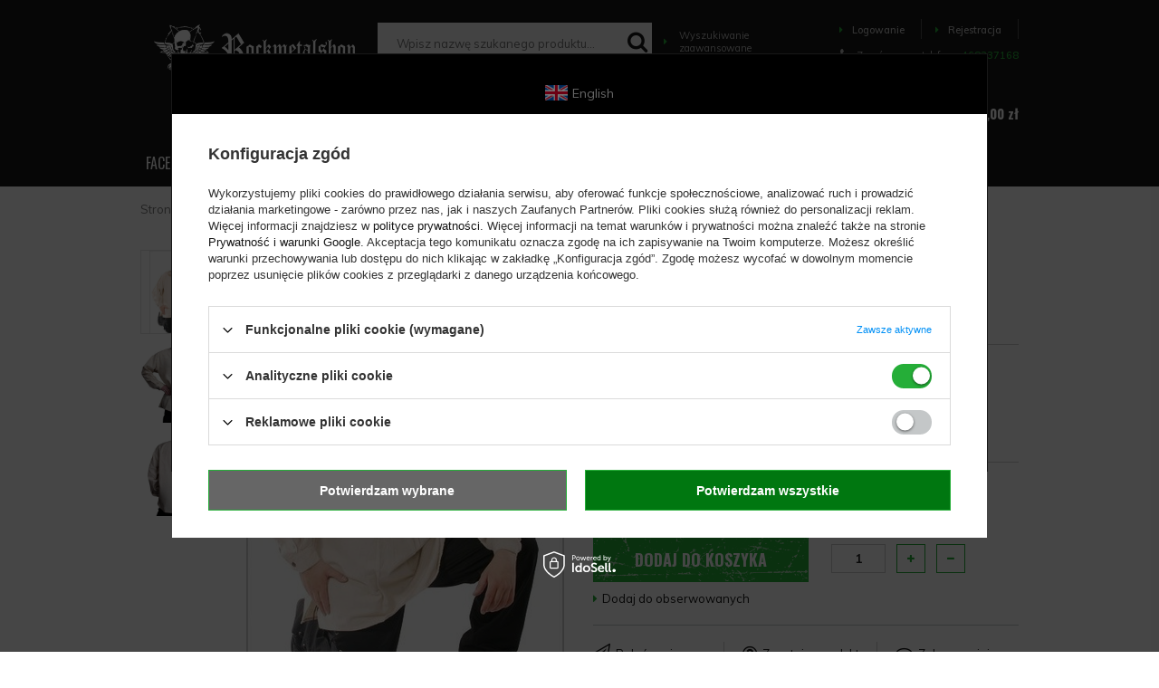

--- FILE ---
content_type: text/html; charset=utf-8
request_url: https://rockmetalshop.pl/product-pol-113646-koszula-GOTYCKA-kremowa-lniana.html
body_size: 32286
content:
<!DOCTYPE html>
<html lang="pl" ><head><meta name='viewport' content='user-scalable=no, initial-scale = 1.0, maximum-scale = 1.0, width=device-width'/> <link href='https://fonts.googleapis.com/css?family=Muli:300,400,600,700|Oswald:300,400,500,600,700&subset=latin-ext' rel='stylesheet'/> <meta http-equiv="Content-Type" content="text/html; charset=utf-8"><title>koszula GOTYCKA kremowa, lniana  - sklep RockMetalShop.pl</title><meta name="keywords" content="koszula GOTYCKA kremowa, lniana  BARES Asortyment Koszula Tematyka Gotyckie Dla kogo Męskie Długość rękawów Długi rękaw  sklep rockowy, sklep metal, alternatywny, zespoły"><meta name="description" content="koszula GOTYCKA kremowa, lniana  -  najlepszy sklep internetowy z odzieżą i gadżetami w rockowym klimacie! Wysyłka 24h. Za darmo od 130zł."><link rel="icon" href="/gfx/pol/favicon.ico"><meta name="theme-color" content="#161616"><meta name="msapplication-navbutton-color" content="#161616"><meta name="apple-mobile-web-app-status-bar-style" content="#161616"><link rel="stylesheet" type="text/css" href="/gfx/pol/style.css.gzip?r=1647352201"><script type="text/javascript" src="/gfx/pol/shop.js.gzip?r=1647352201"></script><meta name="robots" content="index,follow"><meta name="rating" content="general"><meta name="Author" content="ROCKMETALSHOP.PL na bazie IdoSell (www.idosell.com/shop).">
<!-- Begin LoginOptions html -->

<style>
#client_new_social .service_item[data-name="service_Apple"]:before, 
#cookie_login_social_more .service_item[data-name="service_Apple"]:before,
.oscop_contact .oscop_login__service[data-service="Apple"]:before {
    display: block;
    height: 2.6rem;
    content: url('/gfx/standards/apple.svg?r=1743165583');
}
.oscop_contact .oscop_login__service[data-service="Apple"]:before {
    height: auto;
    transform: scale(0.8);
}
#client_new_social .service_item[data-name="service_Apple"]:has(img.service_icon):before,
#cookie_login_social_more .service_item[data-name="service_Apple"]:has(img.service_icon):before,
.oscop_contact .oscop_login__service[data-service="Apple"]:has(img.service_icon):before {
    display: none;
}
</style>

<!-- End LoginOptions html -->

<!-- Open Graph -->
<meta property="og:type" content="website"><meta property="og:url" content="https://rockmetalshop.pl/product-pol-113646-koszula-GOTYCKA-kremowa-lniana.html
"><meta property="og:title" content="koszula GOTYCKA kremowa, lniana "><meta property="og:site_name" content="ROCKMETALSHOP.PL"><meta property="og:locale" content="pl_PL"><meta property="og:image" content="https://rockmetalshop.pl/hpeciai/98d9bf87d246fd50706da8c15f267351/pol_pl_koszula-GOTYCKA-kremowa-lniana-113646_1.jpg"><meta property="og:image:width" content="351"><meta property="og:image:height" content="570"><link rel="manifest" href="https://rockmetalshop.pl/data/include/pwa/1/manifest.json?t=3"><meta name="apple-mobile-web-app-capable" content="yes"><meta name="apple-mobile-web-app-status-bar-style" content="black"><meta name="apple-mobile-web-app-title" content="rockmetalshop.pl"><link rel="apple-touch-icon" href="/data/include/pwa/1/icon-128.png"><link rel="apple-touch-startup-image" href="/data/include/pwa/1/logo-512.png" /><meta name="msapplication-TileImage" content="/data/include/pwa/1/icon-144.png"><meta name="msapplication-TileColor" content="#2F3BA2"><meta name="msapplication-starturl" content="/"><script type="application/javascript">var _adblock = true;</script><script async src="/data/include/advertising.js"></script><script type="application/javascript">var statusPWA = {
                online: {
                    txt: "Połączono z internetem",
                    bg: "#5fa341"
                },
                offline: {
                    txt: "Brak połączenia z internetem",
                    bg: "#eb5467"
                }
            }</script><script async type="application/javascript" src="/ajax/js/pwa_online_bar.js?v=1&r=6"></script><script >
window.dataLayer = window.dataLayer || [];
window.gtag = function gtag() {
dataLayer.push(arguments);
}
gtag('consent', 'default', {
'ad_storage': 'denied',
'analytics_storage': 'denied',
'ad_personalization': 'denied',
'ad_user_data': 'denied',
'wait_for_update': 500
});

gtag('set', 'ads_data_redaction', true);
</script><script id="iaiscript_1" data-requirements="W10=" data-ga4_sel="ga4script">
window.iaiscript_1 = `<${'script'}  class='google_consent_mode_update'>
gtag('consent', 'update', {
'ad_storage': 'denied',
'analytics_storage': 'granted',
'ad_personalization': 'denied',
'ad_user_data': 'denied'
});
</${'script'}>`;
</script>
<!-- End Open Graph -->

<link rel="canonical" href="https://rockmetalshop.pl/product-pol-113646-koszula-GOTYCKA-kremowa-lniana.html" />

                <!-- Global site tag (gtag.js) -->
                <script  async src="https://www.googletagmanager.com/gtag/js?id=AW-691565582"></script>
                <script >
                    window.dataLayer = window.dataLayer || [];
                    window.gtag = function gtag(){dataLayer.push(arguments);}
                    gtag('js', new Date());
                    
                    gtag('config', 'AW-691565582', {"allow_enhanced_conversions":true});
gtag('config', 'G-YL4WVFFPJT');

                </script>
                <link rel="stylesheet" type="text/css" href="/data/designs/xsl/7_1/gfx/pol/custom.css?r=1769256433">
<!-- Begin additional html or js -->


<!--112|1|90-->
<!-- Google Tag Manager -->
<script>(function(w,d,s,l,i){w[l]=w[l]||[];w[l].push({'gtm.start':
new Date().getTime(),event:'gtm.js'});var f=d.getElementsByTagName(s)[0],
j=d.createElement(s),dl=l!='dataLayer'?'&l='+l:'';j.async=true;j.src=
'https://www.googletagmanager.com/gtm.js?id='+i+dl;f.parentNode.insertBefore(j,f);
})(window,document,'script','dataLayer','GTM-W9CHCZ');</script>
<!-- End Google Tag Manager -->
<!--83|1|67-->
<style>

#search del.max_price { display: inline-block; }

select.search_settings_portions {
width: 50px;
}

div.n66770_wishlist_info a {
color: #000;
text-decoration: underline;
}

div.n66770_wishlist_info a:hover {
text-decoration: none;
}

div.temp_main .order2_deliverytime {
    display: none;
}

#container.projector_page #right { 
min-height: 464px !important;
}

#projector_associated_zone2 del.max_price {
color: #eeeeee;
display: block;
font-size: 11px;
}

</style>
<!--167|1|99| modified: 2024-10-31 13:10:50-->
<link rel="stylesheet" type="text/css" href="/data/include/cms/rms/css/rms.css"><link rel="stylesheet" type="text/css" href="/data/include/cms/player/plyr.css">
<!--182|1|99| modified: 2020-09-25 13:05:07-->
<style type="text/css">.guitarInfo::after{content:'Uwaga - wysyłka tego instrumentu tylko pocztą kurierską.';white-space:normal}.ampInfo::after{content:'Uwaga - wysyłka tego przedmiotu tylko pocztą kurierską.';white-space:normal}.guitarInfo,.ampInfo{border-radius:10px;border:3px solid #c0c0c0;text-align:center;padding:5px;margin:3px;font-size:1.4em;color:#ff0000;font-weight:bold}</style>
<!--231|1|99| modified: 2023-01-11 09:18:12-->
<style>div.n68503_opinions{padding:15px 0}.opinion_type{padding:0 6px 1px;font-size:11px;border-radius:8px}.opinion_type b:before{margin-right:4px;content:'\2713'}.opinion_bbuy{background:rgba(3,162,0,.15);color:green}.opinion_nbuy{background:rgba(158,158,158,.15)}.opinion_nbuy b:before{color:#888}div.author_title{padding-top:5px}span.n68503_author_desc{font-size:12px;opacity:.7;font-style:italic}</style>
<!--240|1|99| modified: 2024-11-28 12:29:31-->
<style>#delivery_100149-1.order1_delitem,#delivery_100149-0.order1_delitem{border:2px dotted greenyellow}</style>

<!-- End additional html or js -->
<script>(function(w,d,s,i,dl){w._ceneo = w._ceneo || function () {
w._ceneo.e = w._ceneo.e || []; w._ceneo.e.push(arguments); };
w._ceneo.e = w._ceneo.e || [];dl=dl===undefined?"dataLayer":dl;
const f = d.getElementsByTagName(s)[0], j = d.createElement(s); j.defer = true;
j.src = "https://ssl.ceneo.pl/ct/v5/script.js?accountGuid=" + i + "&t=" +
Date.now() + (dl ? "&dl=" + dl : ""); f.parentNode.insertBefore(j, f);
})(window, document, "script", "2e54e90c-3553-4459-9208-5daaa98774f4");</script>
                <script>
                if (window.ApplePaySession && window.ApplePaySession.canMakePayments()) {
                    var applePayAvailabilityExpires = new Date();
                    applePayAvailabilityExpires.setTime(applePayAvailabilityExpires.getTime() + 2592000000); //30 days
                    document.cookie = 'applePayAvailability=yes; expires=' + applePayAvailabilityExpires.toUTCString() + '; path=/;secure;'
                    var scriptAppleJs = document.createElement('script');
                    scriptAppleJs.src = "/ajax/js/apple.js?v=3";
                    if (document.readyState === "interactive" || document.readyState === "complete") {
                          document.body.append(scriptAppleJs);
                    } else {
                        document.addEventListener("DOMContentLoaded", () => {
                            document.body.append(scriptAppleJs);
                        });  
                    }
                } else {
                    document.cookie = 'applePayAvailability=no; path=/;secure;'
                }
                </script>
                <script>let paypalDate = new Date();
                    paypalDate.setTime(paypalDate.getTime() + 86400000);
                    document.cookie = 'payPalAvailability_PLN=-1; expires=' + paypalDate.getTime() + '; path=/; secure';
                </script><script src="/gfx/pol/projector_product_questions.js.gzip?r=1647352201"></script><script src="/gfx/pol/projector_video.js.gzip?r=1647352201"></script></head><body>
<!-- Begin additional html or js -->


<!--113|1|90-->
<!-- Google Tag Manager (noscript) -->
<noscript><iframe src="https://www.googletagmanager.com/ns.html?id=GTM-W9CHCZ"
height="0" width="0" style="display:none;visibility:hidden"></iframe></noscript>
<!-- End Google Tag Manager (noscript) -->

<!-- End additional html or js -->
<div id="container" class="projector_page 
            
            container"><header class="clearfix "><script type="text/javascript" class="ajaxLoad">
            app_shop.vars.vat_registered = "true";
            app_shop.vars.currency_format = "###,##0.00";
            
                app_shop.vars.currency_before_value = false;
            
                app_shop.vars.currency_space = true;
            
            app_shop.vars.symbol = "zł";
            app_shop.vars.id= "PLN";
            app_shop.vars.baseurl = "http://rockmetalshop.pl/";
            app_shop.vars.sslurl= "https://rockmetalshop.pl/";
            app_shop.vars.curr_url= "%2Fproduct-pol-113646-koszula-GOTYCKA-kremowa-lniana.html";
            

            var currency_decimal_separator = ',';
            var currency_grouping_separator = ' ';

            
                app_shop.vars.blacklist_extension = ["exe","com","swf","js","php"];
            
                app_shop.vars.blacklist_mime = ["application/javascript","application/octet-stream","message/http","text/javascript","application/x-deb","application/x-javascript","application/x-shockwave-flash","application/x-msdownload"];
            
                app_shop.urls.contact = "/contact-pol.html";
            </script><div id="viewType" style="display:none"></div><div id="logo" data-align="a#css" class="col-md-3 col-xs-12  align_row"><a href="/" target="_self"><img src="/data/gfx/mask/pol/logo_1_big.webp" alt="Koszulki sklep rockowy | gothic | emo | punk - RockMetalShop.pl" width="382" height="92"></a></div><form action="https://rockmetalshop.pl/search.php" method="get" id="menu_search" class="col-md-7 col-xs-12"><div><input id="menu_search_text" type="text" name="text" class="catcomplete" placeholder="Wpisz nazwę szukanego produktu..."></div><button type="submit" class="btn"><i class="icon-search"></i></button><a href="https://rockmetalshop.pl/searching.php" title=""><i class="icon-caret-right"></i> Wyszukiwanie zaawansowane</a></form><div id="menu_settings" class=" "><div class="menu_settings_bar "><div id="menu_additional"><a href="#signin-form" class="_popup" title=""><i class="icon-caret-right"></i>  Logowanie
                                </a><span class="login_separator"></span><a href="#signup-form" class="_popup" title=""><i class="icon-caret-right"></i> Rejestracja
                                </a></div><div id="mobile_additional"><a href="/login.php" title=""><i class="icon-caret-right"></i> Konto
                        </a><span class="login_separator"></span><a rel="nofollow" href="/basketedit.php?mode=2" title="">Obserwowane (0)
                        </a>
                         | 
                    </div><div id="top_contact"><i class="icon-phone"></i> Zamów przez telefon: 
                        <a href="tel:468337168">468337168</a></div><div class="open_trigger"><span class="hidden-phone flag_txt"><i class="icon-truck"></i></span><div class="menu_settings_wrapper visible-phone"><span class="menu_settings_bar"><span class="menu_settings_barlab">Kraj dostawy:</span><span class="menu_settings_barval">Polska</span></span></div><i class="icon-caret-down"></i></div><form action="/settings.php" method="post"><ul class="bg_alter"><li><div class="form-group"><label for="menu_settings_country">Kraj odbioru zamówienia </label><select class="form-control" name="country" id="menu_settings_country"><option value="1143020016">Austria</option><option value="1143020022">Belgia</option><option value="1143020033">Bułgaria</option><option value="1143020038">Chorwacja</option><option value="1143020040">Cypr</option><option value="1143020041">Czechy</option><option value="1143020042">Dania</option><option value="1143020051">Estonia</option><option value="1143020056">Finlandia</option><option value="1143020057">Francja</option><option value="1143020062">Grecja</option><option value="1143020075">Hiszpania</option><option value="1143020076">Holandia</option><option value="1143020083">Irlandia</option><option value="1170044718">Irlandia Północna</option><option value="1143020084">Islandia</option><option value="1143020116">Litwa</option><option value="1143020118">Łotwa</option><option value="1143020117">Luksembourg</option><option value="1143020126">Malta</option><option value="1143020143">Niemcy</option><option value="1143020149">Norwegia</option><option selected value="1143020003">Polska</option><option value="1143020163">Portugalia</option><option value="1143020169">Rumunia</option><option value="1143020182">Słowacja</option><option value="1143020183">Słowenia</option><option value="1143020186">Stany Zjednoczone</option><option value="1143020192">Szwajcaria</option><option value="1143020193">Szwecja</option><option value="1143020210">Ukraina</option><option value="1143020217">Węgry</option><option value="1143020218">Wielka Brytania</option><option value="1143020220">Włochy</option></select></div></li><li class="buttons"><button class="btn-small" type="submit">
                                        Zastosuj zmiany
                                    </button></li></ul></form></div></div><div id="menu_basket" class="col-md-1 empty_bsket"><div class="basket_wrapp"><a href="/basketedit.php?mode=1"><strong>0,00 zł</strong><span class="badge badge-important">0</span></a><div class="content hidden-phone emptybasket"><div class="products_wrap"><div class="products_wrapp"><div class="emptybasketwrap">
                    Twój koszyk jest pusty
                </div></div></div></div></div><div><a class="wishes_link link" href="/basketedit.php?mode=2" rel="nofollow" title=""><span class="hidden-phone"><i class="icon-eye"></i><span class="obs__">Obserwowane</span></span></a><span class="badge badge-important">0</span><a class="basket_link link" href="/basketedit.php?mode=1" rel="nofollow" title="Twój koszyk jest pusty, najpierw dodaj do niego towary z naszej oferty.">
                        Złóż zamówienie
                    </a></div></div><div class="menu_fixed"><a href="/searching.php" class="menu_fixed_searching"><i class="icon-search"></i></a><a href="/login.php" class="menu_fixed_login"><i class="icon-user-1"></i></a></div><nav id="menu_categories" class="wide"><button type="button" class="navbar-toggler"><i class="icon-reorder"></i></button><div class="navbar-collapse" id="menu_navbar"><ul class="navbar-nav"><li class="nav-item"><span title="FACECI" class="nav-link active" >FACECI</span><ul class="navbar-subnav"><li class="nav-item"><a class="nav-link active" href="##">UBRANIA</a><ul class="navbar-subsubnav"><li class="nav-item"><a class="nav-link" href="/pol_m_FACECI_UBRANIA_Koszulki-11249.html" target="_self">Koszulki<span class="prod_qty"> (2760)</span></a></li><li class="nav-item"><a class="nav-link" href="/pol_m_FACECI_UBRANIA_Longsleeves-11254.html" target="_self">Longsleeves<span class="prod_qty"> (844)</span></a></li><li class="nav-item"><a class="nav-link" href="/pol_m_FACECI_UBRANIA_Bluzy-11045.html" target="_self">Bluzy<span class="prod_qty"> (1184)</span></a></li><li class="nav-item"><a class="nav-link active" href="/pol_m_FACECI_UBRANIA_Koszule-i-workshirty-11044.html" target="_self">Koszule i workshirty<span class="prod_qty"> (229)</span></a></li><li class="nav-item"><a class="nav-link" href="/pol_m_FACECI_UBRANIA_Kurtki-Plaszcze-11106.html" target="_self">Kurtki/Płaszcze<span class="prod_qty"> (505)</span></a></li><li class="nav-item"><a class="nav-link" href="/pol_m_FACECI_UBRANIA_Nakrycia-glowy-11051.html" target="_self">Nakrycia głowy<span class="prod_qty"> (916)</span></a></li><li class="nav-item"><a class="nav-link" href="/pol_m_FACECI_UBRANIA_Spodenki-krotkie-11052.html" target="_self">Spodenki krótkie<span class="prod_qty"> (251)</span></a></li><li class="nav-item"><a class="nav-link" href="/pol_m_FACECI_UBRANIA_Spodnie-dlugie-11050.html" target="_self">Spodnie długie<span class="prod_qty"> (302)</span></a></li><li class="nav-item"><a class="nav-link" href="/pol_m_FACECI_UBRANIA_Swetry-11280.html" target="_self">Swetry<span class="prod_qty"> (41)</span></a></li><li class="nav-item"><a class="nav-link" href="/pol_m_FACECI_UBRANIA_Kilty-spodnice-meskie-11281.html" target="_self">Kilty (spódnice) męskie<span class="prod_qty"> (6)</span></a></li><li class="nav-item"><a class="nav-link" href="/pol_m_FACECI_UBRANIA_Bielizna-11046.html" target="_self">Bielizna<span class="prod_qty"> (446)</span></a></li><li class="nav-item"><a class="nav-link" href="/pol_m_FACECI_UBRANIA_Kombinezony-11567.html" target="_self">Kombinezony<span class="prod_qty"> (4)</span></a></li></ul></li><li class="nav-item"><a class="nav-link" href="##">AKCESORIA</a><ul class="navbar-subsubnav"><li class="nav-item"><a class="nav-link" href="/pol_m_FACECI_AKCESORIA_Bizuteria-11048.html" target="_self">Biżuteria<span class="prod_qty"> (2048)</span></a></li><li class="nav-item"><a class="nav-link" href="/pol_m_FACECI_AKCESORIA_Dodatki-do-odziezy-11049.html" target="_self">Dodatki do odzieży<span class="prod_qty"> (159)</span></a></li><li class="nav-item"><a class="nav-link" href="/pol_m_FACECI_AKCESORIA_Paski-11268.html" target="_self">Paski<span class="prod_qty"> (318)</span></a></li><li class="nav-item"><a class="nav-link" href="/pol_m_FACECI_AKCESORIA_Obroze-11270.html" target="_self">Obroże<span class="prod_qty"> (62)</span></a></li><li class="nav-item"><a class="nav-link" href="/pol_m_FACECI_AKCESORIA_Pieszczochy-11274.html" target="_self">Pieszczochy<span class="prod_qty"> (378)</span></a></li><li class="nav-item"><a class="nav-link" href="/pol_m_FACECI_AKCESORIA_Torby-Plecaki-11390.html" target="_self">Torby/Plecaki<span class="prod_qty"> (592)</span></a></li></ul></li><li class="nav-item"><a class="nav-link" href="/pol_m_FACECI_POPULARNE-MARKI-11060.html" target="_self">POPULARNE MARKI</a><ul class="navbar-subsubnav"><li class="nav-item"><a class="nav-link" href="/pol_m_FACECI_POPULARNE-MARKI_AMENOMEN-11611.html" target="_self">AMENOMEN<span class="prod_qty"> (709)</span></a></li><li class="nav-item"><a class="nav-link" href="/pol_m_FACECI_POPULARNE-MARKI_BLACK-ICON-11315.html" target="_self">BLACK ICON<span class="prod_qty"> (194)</span></a></li><li class="nav-item"><a class="nav-link" href="/pol_m_FACECI_POPULARNE-MARKI_BLACK-CRAFT-11622.html" target="_self">BLACK CRAFT<span class="prod_qty"> (44)</span></a></li><li class="nav-item"><a class="nav-link" href="/pol_m_FACECI_POPULARNE-MARKI_BRANDIT-11621.html" target="_self">BRANDIT<span class="prod_qty"> (436)</span></a></li><li class="nav-item"><a class="nav-link" href="/pol_m_FACECI_POPULARNE-MARKI_CARTON-11313.html" target="_self">CARTON<span class="prod_qty"> (434)</span></a></li><li class="nav-item"><a class="nav-link" href="/pol_m_FACECI_POPULARNE-MARKI_CONVERSE-11061.html" target="_self">CONVERSE<span class="prod_qty"> (34)</span></a></li><li class="nav-item"><a class="nav-link" href="/pol_m_FACECI_POPULARNE-MARKI_DEAD-THREADS-11109.html" target="_self">DEAD THREADS<span class="prod_qty"> (42)</span></a></li><li class="nav-item"><a class="nav-link" href="/pol_m_FACECI_POPULARNE-MARKI_KILL-STAR-11587.html" target="_self">KILL STAR<span class="prod_qty"> (215)</span></a></li><li class="nav-item"><a class="nav-link" href="/pol_m_FACECI_POPULARNE-MARKI_SPIRAL-11062.html" target="_self">SPIRAL<span class="prod_qty"> (224)</span></a></li><li class="nav-item"><a class="nav-link" href="/pol_m_FACECI_POPULARNE-MARKI_STEEL-11311.html" target="_self">STEEL<span class="prod_qty"> (89)</span></a></li><li class="nav-item"><a class="nav-link" href="/pol_m_FACECI_POPULARNE-MARKI_SURPLUS-11312.html" target="_self">SURPLUS<span class="prod_qty"> (172)</span></a></li><li class="nav-item"><a class="nav-link" href="/pol_m_FACECI_POPULARNE-MARKI_VANS-11320.html" target="_self">VANS<span class="prod_qty"> (23)</span></a></li><li class="nav-item"><a class="nav-link" href="/pol_m_FACECI_POPULARNE-MARKI_WEST-COAST-CHOPPERS-11620.html" target="_self">WEST COAST CHOPPERS<span class="prod_qty"> (77)</span></a></li></ul></li><li class="nav-item"><a class="nav-link" href="/pol_m_FACECI_DLA-DZIECI-11514.html" target="_self">DLA DZIECI</a><ul class="navbar-subsubnav"><li class="nav-item"><a class="nav-link" href="/pol_m_FACECI_DLA-DZIECI_Koszulki-11517.html" target="_self">Koszulki<span class="prod_qty"> (155)</span></a></li><li class="nav-item"><a class="nav-link" href="/pol_m_FACECI_DLA-DZIECI_Body-niemowlece-11518.html" target="_self">Body niemowlęce<span class="prod_qty"> (48)</span></a></li><li class="nav-item"><a class="nav-link" href="/pol_m_FACECI_DLA-DZIECI_Sliniaki-11515.html" target="_self">Śliniaki<span class="prod_qty"> (6)</span></a></li><li class="nav-item"><a class="nav-link" href="/pol_m_FACECI_DLA-DZIECI_Bluzy-11516.html" target="_self">Bluzy<span class="prod_qty"> (10)</span></a></li><li class="nav-item"><a class="nav-link" href="/pol_m_FACECI_DLA-DZIECI_Buty-11519.html" target="_self">Buty<span class="prod_qty"> (2)</span></a></li><li class="nav-item"><a class="nav-link" href="/pol_m_FACECI_DLA-DZIECI_Spodnie-11520.html" target="_self">Spodnie<span class="prod_qty"> (4)</span></a></li><li class="nav-item"><a class="nav-link" href="/pol_m_FACECI_DLA-DZIECI_Butelki-i-smoczki-11521.html" target="_self">Butelki i smoczki<span class="prod_qty"> (6)</span></a></li><li class="nav-item"><a class="nav-link" href="/pol_m_FACECI_DLA-DZIECI_Sukienki-11554.html" target="_self">Sukienki<span class="prod_qty"> (2)</span></a></li><li class="nav-item"><a class="nav-link" href="/pol_m_FACECI_DLA-DZIECI_Pizamy-11555.html" target="_self">Piżamy<span class="prod_qty"> (12)</span></a></li><li class="nav-item"><a class="nav-link" href="/pol_m_FACECI_DLA-DZIECI_Plecaki-11809.html" target="_self">Plecaki<span class="prod_qty"> (13)</span></a></li><li class="nav-item"><a class="nav-link" href="/pol_m_FACECI_DLA-DZIECI_Koszulki-niemowlece-11571.html" target="_self">Koszulki niemowlęce<span class="prod_qty"> (11)</span></a></li><li class="nav-item"><a class="nav-link" href="/pol_m_FACECI_DLA-DZIECI_Zabawki-11603.html" target="_self">Zabawki<span class="prod_qty"> (83)</span></a></li></ul></li></ul></li><li class="nav-item"><span title="KOBIETY" class="nav-link" >KOBIETY</span><ul class="navbar-subnav"><li class="nav-item"><a class="nav-link" href="##">UBRANIA</a><ul class="navbar-subsubnav"><li class="nav-item"><a class="nav-link" href="/pol_m_KOBIETY_UBRANIA_Koszulki-11253.html" target="_self">Koszulki<span class="prod_qty"> (1749)</span></a></li><li class="nav-item"><a class="nav-link" href="/pol_m_KOBIETY_UBRANIA_Koszule-11656.html" target="_self">Koszule<span class="prod_qty"> (40)</span></a></li><li class="nav-item"><a class="nav-link" href="/pol_m_KOBIETY_UBRANIA_Bielizna-11288.html" target="_self">Bielizna<span class="prod_qty"> (276)</span></a></li><li class="nav-item"><a class="nav-link" href="/pol_m_KOBIETY_UBRANIA_Bluzy-11110.html" target="_self">Bluzy<span class="prod_qty"> (177)</span></a></li><li class="nav-item"><a class="nav-link" href="/pol_m_KOBIETY_UBRANIA_Sukienki-11283.html" target="_self">Sukienki<span class="prod_qty"> (433)</span></a></li><li class="nav-item"><a class="nav-link" href="/pol_m_KOBIETY_UBRANIA_Spodnice-11282.html" target="_self">Spódnice<span class="prod_qty"> (115)</span></a></li><li class="nav-item"><a class="nav-link" href="/pol_m_KOBIETY_UBRANIA_Ponczochy-i-rajstopy-11181.html" target="_self">Pończochy i rajstopy<span class="prod_qty"> (93)</span></a></li><li class="nav-item"><a class="nav-link" href="/pol_m_KOBIETY_UBRANIA_Kurtki-Plaszcze-11250.html" target="_self">Kurtki/Płaszcze<span class="prod_qty"> (157)</span></a></li><li class="nav-item"><a class="nav-link" href="/pol_m_KOBIETY_UBRANIA_Nakrycia-glowy-11264.html" target="_self">Nakrycia głowy<span class="prod_qty"> (963)</span></a></li><li class="nav-item"><a class="nav-link" href="/pol_m_KOBIETY_UBRANIA_Spodnie-dlugie-11275.html" target="_self">Spodnie długie<span class="prod_qty"> (254)</span></a></li><li class="nav-item"><a class="nav-link" href="/pol_m_KOBIETY_UBRANIA_Spodenki-krotkie-11276.html" target="_self">Spodenki krótkie<span class="prod_qty"> (40)</span></a></li><li class="nav-item"><a class="nav-link" href="/pol_m_KOBIETY_UBRANIA_Gorsety-11278.html" target="_self">Gorsety<span class="prod_qty"> (17)</span></a></li><li class="nav-item"><a class="nav-link" href="/pol_m_KOBIETY_UBRANIA_Swetry-11279.html" target="_self">Swetry<span class="prod_qty"> (83)</span></a></li><li class="nav-item"><a class="nav-link" href="/pol_m_KOBIETY_UBRANIA_Kombinezony-11609.html" target="_self">Kombinezony<span class="prod_qty"> (12)</span></a></li><li class="nav-item"><a class="nav-link" href="/pol_m_KOBIETY_UBRANIA_Dresy-11903.html" target="_self">Dresy<span class="prod_qty"> (3)</span></a></li></ul></li><li class="nav-item"><a class="nav-link" href="##">AKCESORIA</a><ul class="navbar-subsubnav"><li class="nav-item"><a class="nav-link" href="/pol_m_KOBIETY_AKCESORIA_Bizuteria-11067.html" target="_self">Biżuteria<span class="prod_qty"> (2798)</span></a></li><li class="nav-item"><a class="nav-link" href="/pol_m_KOBIETY_AKCESORIA_Dodatki-do-odziezy-11186.html" target="_self">Dodatki do odzieży<span class="prod_qty"> (183)</span></a></li><li class="nav-item"><a class="nav-link" href="/pol_m_KOBIETY_AKCESORIA_Kosmetyki-11066.html" target="_self">Kosmetyki<span class="prod_qty"> (154)</span></a></li><li class="nav-item"><a class="nav-link" href="/pol_m_KOBIETY_AKCESORIA_Obroze-11271.html" target="_self">Obroże<span class="prod_qty"> (121)</span></a></li><li class="nav-item"><a class="nav-link" href="/pol_m_KOBIETY_AKCESORIA_Paski-11269.html" target="_self">Paski<span class="prod_qty"> (316)</span></a></li><li class="nav-item"><a class="nav-link" href="/pol_m_KOBIETY_AKCESORIA_Pieszczochy-11273.html" target="_self">Pieszczochy<span class="prod_qty"> (379)</span></a></li><li class="nav-item"><a class="nav-link" href="/pol_m_KOBIETY_AKCESORIA_Torby-Plecaki-11068.html" target="_self">Torby/Plecaki<span class="prod_qty"> (795)</span></a></li></ul></li><li class="nav-item"><a class="nav-link" href="/pol_m_KOBIETY_KOSMETYKI-11058.html" target="_self">KOSMETYKI</a><ul class="navbar-subsubnav"><li class="nav-item"><a class="nav-link" href="/pol_m_KOBIETY_KOSMETYKI_Tonery-do-wlosow-11059.html" target="_self">Tonery do włosów<span class="prod_qty"> (83)</span></a></li><li class="nav-item"><a class="nav-link" href="/pol_m_KOBIETY_KOSMETYKI_Kosmetyki-do-ust-11212.html" target="_self">Kosmetyki do ust<span class="prod_qty"> (23)</span></a></li><li class="nav-item"><a class="nav-link" href="/pol_m_KOBIETY_KOSMETYKI_Kosmetyki-do-oczu-11213.html" target="_self">Kosmetyki do oczu<span class="prod_qty"> (8)</span></a></li><li class="nav-item"><a class="nav-link" href="/pol_m_KOBIETY_KOSMETYKI_Pudry-11214.html" target="_self">Pudry<span class="prod_qty"> (5)</span></a></li><li class="nav-item"><a class="nav-link" href="/pol_m_KOBIETY_KOSMETYKI_Lakiery-do-paznokci-11219.html" target="_self">Lakiery do paznokci<span class="prod_qty"> (4)</span></a></li><li class="nav-item"><a class="nav-link" href="/pol_m_KOBIETY_KOSMETYKI_Ozdoby-do-rzes-i-brwi-11220.html" target="_self">Ozdoby do rzęs i brwi<span class="prod_qty"> (13)</span></a></li><li class="nav-item"><a class="nav-link" href="/pol_m_KOBIETY_KOSMETYKI_Szampony-i-odzywki-11221.html" target="_self">Szampony i odżywki<span class="prod_qty"> (8)</span></a></li><li class="nav-item"><a class="nav-link" href="/pol_m_KOBIETY_KOSMETYKI_Zele-Cienie-do-wlosow-11223.html" target="_self">Żele/Cienie do włosów<span class="prod_qty"> (4)</span></a></li><li class="nav-item"><a class="nav-link" href="/pol_m_KOBIETY_KOSMETYKI_Farby-do-ciala-11539.html" target="_self">Farby do ciała<span class="prod_qty"> (8)</span></a></li></ul></li><li class="nav-item"><a class="nav-link" href="/pol_m_KOBIETY_POPULARNE-MARKI-11099.html" target="_self">POPULARNE MARKI</a><ul class="navbar-subsubnav"><li class="nav-item"><a class="nav-link" href="/pol_m_KOBIETY_POPULARNE-MARKI_AMENOMEN-11612.html" target="_self">AMENOMEN<span class="prod_qty"> (329)</span></a></li><li class="nav-item"><a class="nav-link" href="/pol_m_KOBIETY_POPULARNE-MARKI_ALCHEMY-GOTHIC-11104.html" target="_self">ALCHEMY GOTHIC<span class="prod_qty"> (370)</span></a></li><li class="nav-item"><a class="nav-link" href="/pol_m_KOBIETY_POPULARNE-MARKI_BLACK-CRAFT-11623.html" target="_self">BLACK CRAFT<span class="prod_qty"> (16)</span></a></li><li class="nav-item"><a class="nav-link" href="/pol_m_KOBIETY_POPULARNE-MARKI_BLACK-ICON-11103.html" target="_self">BLACK ICON<span class="prod_qty"> (93)</span></a></li><li class="nav-item"><a class="nav-link" href="/pol_m_KOBIETY_POPULARNE-MARKI_CARTON-11314.html" target="_self">CARTON<span class="prod_qty"> (222)</span></a></li><li class="nav-item"><a class="nav-link" href="/pol_m_KOBIETY_POPULARNE-MARKI_CONVERSE-11100.html" target="_self">CONVERSE<span class="prod_qty"> (34)</span></a></li><li class="nav-item"><a class="nav-link" href="/pol_m_KOBIETY_POPULARNE-MARKI_DEAD-THREADS-11309.html" target="_self">DEAD THREADS<span class="prod_qty"> (27)</span></a></li><li class="nav-item"><a class="nav-link" href="/pol_m_KOBIETY_POPULARNE-MARKI_IRON-FIST-11310.html" target="_self">IRON FIST<span class="prod_qty"> (10)</span></a></li><li class="nav-item"><a class="nav-link" href="/pol_m_KOBIETY_POPULARNE-MARKI_KILL-STAR-CLOTHING-11588.html" target="_self">KILL STAR CLOTHING<span class="prod_qty"> (1586)</span></a></li><li class="nav-item"><a class="nav-link" href="/pol_m_KOBIETY_POPULARNE-MARKI_LA-RICHE-11319.html" target="_self">LA RICHE<span class="prod_qty"> (10)</span></a></li><li class="nav-item"><a class="nav-link" href="/pol_m_KOBIETY_POPULARNE-MARKI_SPIRAL-11102.html" target="_self">SPIRAL<span class="prod_qty"> (55)</span></a></li><li class="nav-item"><a class="nav-link" href="/pol_m_KOBIETY_POPULARNE-MARKI_STEEL-11316.html" target="_self">STEEL<span class="prod_qty"> (90)</span></a></li><li class="nav-item"><a class="nav-link" href="/pol_m_KOBIETY_POPULARNE-MARKI_SURPLUS-11317.html" target="_self">SURPLUS<span class="prod_qty"> (16)</span></a></li><li class="nav-item"><a class="nav-link" href="/pol_m_KOBIETY_POPULARNE-MARKI_VANS-11101.html" target="_self">VANS<span class="prod_qty"> (37)</span></a></li><li class="nav-item"><a class="nav-link" href="/pol_m_KOBIETY_POPULARNE-MARKI_KILL-STAR-11630.html" target="_self">KILL STAR <span class="prod_qty"> (48)</span></a></li></ul></li><li class="nav-item"><a class="nav-link" href="/pol_m_KOBIETY_DLA-DZIECI-11201.html" target="_self">DLA DZIECI</a><ul class="navbar-subsubnav"><li class="nav-item"><a class="nav-link" href="/pol_m_KOBIETY_DLA-DZIECI_Koszulki-11257.html" target="_self">Koszulki<span class="prod_qty"> (139)</span></a></li><li class="nav-item"><a class="nav-link" href="/pol_m_KOBIETY_DLA-DZIECI_Body-niemowlece-11262.html" target="_self">Body niemowlęce<span class="prod_qty"> (48)</span></a></li><li class="nav-item"><a class="nav-link" href="/pol_m_KOBIETY_DLA-DZIECI_Sliniaki-11202.html" target="_self">Śliniaki<span class="prod_qty"> (6)</span></a></li><li class="nav-item"><a class="nav-link" href="/pol_m_KOBIETY_DLA-DZIECI_Bluzy-11256.html" target="_self">Bluzy<span class="prod_qty"> (7)</span></a></li><li class="nav-item"><a class="nav-link" href="/pol_m_KOBIETY_DLA-DZIECI_Buty-11265.html" target="_self">Buty<span class="prod_qty"> (2)</span></a></li><li class="nav-item"><a class="nav-link" href="/pol_m_KOBIETY_DLA-DZIECI_Butelki-i-smoczki-11296.html" target="_self">Butelki i smoczki<span class="prod_qty"> (6)</span></a></li><li class="nav-item"><a class="nav-link" href="/pol_m_KOBIETY_DLA-DZIECI_Sukienki-11553.html" target="_self">Sukienki<span class="prod_qty"> (2)</span></a></li><li class="nav-item"><a class="nav-link" href="/pol_m_KOBIETY_DLA-DZIECI_Pizamy-11556.html" target="_self">Piżamy<span class="prod_qty"> (12)</span></a></li><li class="nav-item"><a class="nav-link" href="/pol_m_KOBIETY_DLA-DZIECI_Koszulki-niemowlece-11572.html" target="_self">Koszulki niemowlęce<span class="prod_qty"> (11)</span></a></li><li class="nav-item"><a class="nav-link" href="/pol_m_KOBIETY_DLA-DZIECI_Plecaki-11585.html" target="_self">Plecaki<span class="prod_qty"> (13)</span></a></li><li class="nav-item"><a class="nav-link" href="/pol_m_KOBIETY_DLA-DZIECI_Zabawki-11604.html" target="_self">Zabawki<span class="prod_qty"> (83)</span></a></li></ul></li></ul></li><li class="nav-item"><span title="ZESPOŁY" class="nav-link" >ZESPOŁY</span><ul class="navbar-subnav"><li class="nav-item"><a class="nav-link" href="##">UBRANIA</a><ul class="navbar-subsubnav"><li class="nav-item"><a class="nav-link" href="/pol_m_ZESPOLY_UBRANIA_Koszulki-muzyczne-11072.html" target="_self">Koszulki muzyczne<span class="prod_qty"> (6734)</span></a></li><li class="nav-item"><a class="nav-link" href="/pol_m_ZESPOLY_UBRANIA_Koszulki-damskie-muzyczne-11091.html" target="_self">Koszulki damskie muzyczne<span class="prod_qty"> (1742)</span></a></li><li class="nav-item"><a class="nav-link" href="/pol_m_ZESPOLY_UBRANIA_Bluzy-muzyczne-11083.html" target="_self">Bluzy muzyczne<span class="prod_qty"> (773)</span></a></li><li class="nav-item"><a class="nav-link" href="/pol_m_ZESPOLY_UBRANIA_Nakrycia-glowy-11263.html" target="_self">Nakrycia głowy<span class="prod_qty"> (379)</span></a></li><li class="nav-item"><a class="nav-link" href="/pol_m_ZESPOLY_UBRANIA_Longsleeves-11255.html" target="_self">Longsleeves<span class="prod_qty"> (614)</span></a></li><li class="nav-item"><a class="nav-link" href="/pol_m_ZESPOLY_UBRANIA_Koszule-i-workshirty-11251.html" target="_self">Koszule i workshirty<span class="prod_qty"> (38)</span></a></li><li class="nav-item"><a class="nav-link" href="/pol_m_ZESPOLY_UBRANIA_Spodnie-muzyczne-11082.html" target="_self">Spodnie muzyczne<span class="prod_qty"> (32)</span></a></li><li class="nav-item"><a class="nav-link" href="/pol_m_ZESPOLY_UBRANIA_Bielizna-11287.html" target="_self">Bielizna<span class="prod_qty"> (50)</span></a></li><li class="nav-item"><a class="nav-link" href="/pol_m_ZESPOLY_UBRANIA_Kombinezony-Onesie-11566.html" target="_self">Kombinezony Onesie<span class="prod_qty"> (2)</span></a></li><li class="nav-item"><a class="nav-link" href="/pol_m_ZESPOLY_UBRANIA_Kurtki-11901.html" target="_self">Kurtki<span class="prod_qty"> (54)</span></a></li></ul></li><li class="nav-item"><a class="nav-link" href="/pol_m_ZESPOLY_DODATKI-DO-ODZIEZY-11480.html" target="_self">DODATKI DO ODZIEŻY</a><ul class="navbar-subsubnav"><li class="nav-item"><a class="nav-link" href="/pol_m_ZESPOLY_DODATKI-DO-ODZIEZY_Naszywki-11085.html" target="_self">Naszywki<span class="prod_qty"> (2848)</span></a></li><li class="nav-item"><a class="nav-link" href="/pol_m_ZESPOLY_DODATKI-DO-ODZIEZY_Przypinki-11170.html" target="_self">Przypinki<span class="prod_qty"> (486)</span></a></li><li class="nav-item"><a class="nav-link" href="/pol_m_ZESPOLY_DODATKI-DO-ODZIEZY_Breloki-11171.html" target="_self">Breloki<span class="prod_qty"> (125)</span></a></li><li class="nav-item"><a class="nav-link" href="/pol_m_ZESPOLY_DODATKI-DO-ODZIEZY_Ekrany-11175.html" target="_self">Ekrany<span class="prod_qty"> (361)</span></a></li><li class="nav-item"><a class="nav-link" href="/pol_m_ZESPOLY_DODATKI-DO-ODZIEZY_Opaski-na-reke-11179.html" target="_self">Opaski na rękę<span class="prod_qty"> (49)</span></a></li><li class="nav-item"><a class="nav-link" href="/pol_m_ZESPOLY_DODATKI-DO-ODZIEZY_Niesmiertelniki-11178.html" target="_self">Nieśmiertelniki<span class="prod_qty"> (11)</span></a></li><li class="nav-item"><a class="nav-link" href="/pol_m_ZESPOLY_DODATKI-DO-ODZIEZY_Rekawiczki-11172.html" target="_self">Rękawiczki<span class="prod_qty"> (20)</span></a></li><li class="nav-item"><a class="nav-link" href="/pol_m_ZESPOLY_DODATKI-DO-ODZIEZY_Szaliki-11482.html" target="_self">Szaliki<span class="prod_qty"> (3)</span></a></li><li class="nav-item"><a class="nav-link" href="/pol_m_ZESPOLY_DODATKI-DO-ODZIEZY_Skarpety-11184.html" target="_self">Skarpety<span class="prod_qty"> (320)</span></a></li></ul></li><li class="nav-item"><a class="nav-link" href="##">AKCESORIA</a><ul class="navbar-subsubnav"><li class="nav-item"><a class="nav-link" href="/pol_m_ZESPOLY_AKCESORIA_Bizuteria-muzyczna-11080.html" target="_self">Biżuteria muzyczna<span class="prod_qty"> (37)</span></a></li><li class="nav-item"><a class="nav-link" href="/pol_m_ZESPOLY_AKCESORIA_Wyposazenie-wnetrz-11136.html" target="_self">Wyposażenie wnętrz<span class="prod_qty"> (384)</span></a></li><li class="nav-item"><a class="nav-link" href="/pol_m_ZESPOLY_AKCESORIA_Plakaty-i-obrazy-11383.html" target="_self">Plakaty i obrazy<span class="prod_qty"> (169)</span></a></li><li class="nav-item"><a class="nav-link" href="/pol_m_ZESPOLY_AKCESORIA_Plecaki-muzyczne-11079.html" target="_self">Plecaki muzyczne<span class="prod_qty"> (206)</span></a></li><li class="nav-item"><a class="nav-link" href="/pol_m_ZESPOLY_AKCESORIA_Torby-i-torebki-11266.html" target="_self">Torby i torebki<span class="prod_qty"> (113)</span></a></li><li class="nav-item"><a class="nav-link" href="/pol_m_ZESPOLY_AKCESORIA_Poduszki-i-posciel-11260.html" target="_self">Poduszki i pościel<span class="prod_qty"> (169)</span></a></li><li class="nav-item"><a class="nav-link" href="/pol_m_ZESPOLY_AKCESORIA_Portfele-11161.html" target="_self">Portfele<span class="prod_qty"> (113)</span></a></li><li class="nav-item"><a class="nav-link" href="/pol_m_ZESPOLY_AKCESORIA_Pieszczochy-11272.html" target="_self">Pieszczochy<span class="prod_qty"> (19)</span></a></li><li class="nav-item"><a class="nav-link" href="/pol_m_ZESPOLY_AKCESORIA_Paski-11081.html" target="_self">Paski<span class="prod_qty"> (6)</span></a></li><li class="nav-item"><a class="nav-link" href="/pol_m_ZESPOLY_AKCESORIA_Sluchawki-glosniki-11285.html" target="_self">Słuchawki, głośniki<span class="prod_qty"> (9)</span></a></li><li class="nav-item"><a class="nav-link" href="/pol_m_ZESPOLY_AKCESORIA_Instrumenty-muzyczne-11301.html" target="_self">Instrumenty muzyczne<span class="prod_qty"> (71)</span></a></li><li class="nav-item"><a class="nav-link" href="/pol_m_ZESPOLY_AKCESORIA_Naklejki-11477.html" target="_self">Naklejki<span class="prod_qty"> (12)</span></a></li><li class="nav-item"><a class="nav-link" href="/pol_m_ZESPOLY_AKCESORIA_Roznosci-11145.html" target="_self">Różności<span class="prod_qty"> (13)</span></a></li><li class="nav-item"><a class="nav-link" href="/pol_m_ZESPOLY_AKCESORIA_Piorniki-11165.html" target="_self">Piórniki<span class="prod_qty"> (26)</span></a></li><li class="nav-item"><a class="nav-link" href="/pol_m_ZESPOLY_AKCESORIA_Gry-puzzle-i-karty-11308.html" target="_self">Gry, puzzle i karty<span class="prod_qty"> (93)</span></a></li><li class="nav-item"><a class="nav-link" href="/pol_m_ZESPOLY_AKCESORIA_Piersiowki-i-butelki-11306.html" target="_self">Piersiówki i butelki<span class="prod_qty"> (4)</span></a></li><li class="nav-item"><a class="nav-link" href="/pol_m_ZESPOLY_AKCESORIA_Kalendarze-11307.html" target="_self">Kalendarze<span class="prod_qty"> (87)</span></a></li><li class="nav-item"><a class="nav-link" href="/pol_m_ZESPOLY_AKCESORIA_Deskorolki-11295.html" target="_self">Deskorolki<span class="prod_qty"> (7)</span></a></li></ul></li><li class="nav-item"><a class="nav-link" href="/pol_m_ZESPOLY_TOP-ZESPOLY-A-G-11070.html" target="_self">TOP ZESPOŁY (A-G)</a><ul class="navbar-subsubnav"><li class="nav-item"><a class="nav-link" href="/pol_m_ZESPOLY_TOP-ZESPOLY-A-G-_AC-DC-11071.html" target="_self">AC/DC<span class="prod_qty"> (771)</span></a></li><li class="nav-item"><a class="nav-link" href="/pol_m_ZESPOLY_TOP-ZESPOLY-A-G-_Alice-in-Chains-11112.html" target="_self">Alice in Chains<span class="prod_qty"> (57)</span></a></li><li class="nav-item"><a class="nav-link" href="/pol_m_ZESPOLY_TOP-ZESPOLY-A-G-_Beatles-11113.html" target="_self">Beatles<span class="prod_qty"> (270)</span></a></li><li class="nav-item"><a class="nav-link" href="/pol_m_ZESPOLY_TOP-ZESPOLY-A-G-_Behemoth-11127.html" target="_self">Behemoth<span class="prod_qty"> (125)</span></a></li><li class="nav-item"><a class="nav-link" href="/pol_m_ZESPOLY_TOP-ZESPOLY-A-G-_Black-Sabbath-11126.html" target="_self">Black Sabbath<span class="prod_qty"> (317)</span></a></li><li class="nav-item"><a class="nav-link" href="/pol_m_ZESPOLY_TOP-ZESPOLY-A-G-_Blink-182-11128.html" target="_self">Blink 182<span class="prod_qty"> (70)</span></a></li><li class="nav-item"><a class="nav-link" href="/pol_m_ZESPOLY_TOP-ZESPOLY-A-G-_Burzum-11114.html" target="_self">Burzum<span class="prod_qty"> (79)</span></a></li><li class="nav-item"><a class="nav-link" href="/pol_m_ZESPOLY_TOP-ZESPOLY-A-G-_Children-of-Bodom-11115.html" target="_self">Children of Bodom<span class="prod_qty"> (59)</span></a></li><li class="nav-item"><a class="nav-link" href="tra-pol-1344252992-Kat.html" target="_self">Kat</a></li><li class="nav-item"><a class="nav-link" href="/pol_m_ZESPOLY_TOP-ZESPOLY-A-G-_Depeche-Mode-11129.html" target="_self">Depeche Mode<span class="prod_qty"> (65)</span></a></li><li class="nav-item"><a class="nav-link" href="/pol_m_ZESPOLY_TOP-ZESPOLY-A-G-_Disturbed-11116.html" target="_self">Disturbed<span class="prod_qty"> (52)</span></a></li><li class="nav-item"><a class="nav-link" href="/pol_m_ZESPOLY_TOP-ZESPOLY-A-G-_Dream-Theater-11117.html" target="_self">Dream Theater<span class="prod_qty"> (71)</span></a></li><li class="nav-item"><a class="nav-link" href="/pol_m_ZESPOLY_TOP-ZESPOLY-A-G-_Faith-No-More-11118.html" target="_self">Faith No More<span class="prod_qty"> (21)</span></a></li><li class="nav-item"><a class="nav-link" href="/pol_m_ZESPOLY_TOP-ZESPOLY-A-G-_Farben-Lehre-11130.html" target="_self">Farben Lehre<span class="prod_qty"> (67)</span></a></li><li class="nav-item"><a class="nav-link" href="/pol_m_ZESPOLY_TOP-ZESPOLY-A-G-_Foo-Fighters-11119.html" target="_self">Foo Fighters<span class="prod_qty"> (25)</span></a></li><li class="nav-item"><a class="nav-link" href="/pol_m_ZESPOLY_TOP-ZESPOLY-A-G-_Green-Day-11076.html" target="_self">Green Day<span class="prod_qty"> (149)</span></a></li><li class="nav-item"><a class="nav-link" href="/pol_m_ZESPOLY_TOP-ZESPOLY-A-G-_Guns-N-Roses-11120.html" target="_self">Guns N' Roses<span class="prod_qty"> (366)</span></a></li></ul></li><li class="nav-item"><a class="nav-link" href="/pol_m_ZESPOLY_TOP-ZESPOLY-H-Z-11073.html" target="_self">TOP ZESPOŁY (H-Z)</a><ul class="navbar-subsubnav"><li class="nav-item"><a class="nav-link" href="/pol_m_ZESPOLY_TOP-ZESPOLY-H-Z-_Hatebreed-11121.html" target="_self">Hatebreed<span class="prod_qty"> (14)</span></a></li><li class="nav-item"><a class="nav-link" href="/pol_m_ZESPOLY_TOP-ZESPOLY-H-Z-_Iron-Maiden-11122.html" target="_self">Iron Maiden<span class="prod_qty"> (725)</span></a></li><li class="nav-item"><a class="nav-link" href="/pol_m_ZESPOLY_TOP-ZESPOLY-H-Z-_Jimi-Hendrix-11077.html" target="_self">Jimi Hendrix<span class="prod_qty"> (46)</span></a></li><li class="nav-item"><a class="nav-link" href="/pol_m_ZESPOLY_TOP-ZESPOLY-H-Z-_Judas-Priest-11131.html" target="_self">Judas Priest<span class="prod_qty"> (133)</span></a></li><li class="nav-item"><a class="nav-link" href="/pol_m_ZESPOLY_TOP-ZESPOLY-H-Z-_Kiss-11387.html" target="_self">Kiss<span class="prod_qty"> (206)</span></a></li><li class="nav-item"><a class="nav-link" href="/pol_m_ZESPOLY_TOP-ZESPOLY-H-Z-_Korn-11132.html" target="_self">Korn<span class="prod_qty"> (124)</span></a></li><li class="nav-item"><a class="nav-link" href="/pol_m_ZESPOLY_TOP-ZESPOLY-H-Z-_Kult-11330.html" target="_self">Kult<span class="prod_qty"> (56)</span></a></li><li class="nav-item"><a class="nav-link" href="/pol_m_ZESPOLY_TOP-ZESPOLY-H-Z-_Linkin-Park-11124.html" target="_self">Linkin Park<span class="prod_qty"> (104)</span></a></li><li class="nav-item"><a class="nav-link" href="/pol_m_ZESPOLY_TOP-ZESPOLY-H-Z-_Machine-Head-11133.html" target="_self">Machine Head<span class="prod_qty"> (28)</span></a></li><li class="nav-item"><a class="nav-link" href="/pol_m_ZESPOLY_TOP-ZESPOLY-H-Z-_Marilyn-Manson-11125.html" target="_self">Marilyn Manson<span class="prod_qty"> (83)</span></a></li><li class="nav-item"><a class="nav-link" href="/pol_m_ZESPOLY_TOP-ZESPOLY-H-Z-_Metallica-11074.html" target="_self">Metallica<span class="prod_qty"> (659)</span></a></li><li class="nav-item"><a class="nav-link" href="/pol_m_ZESPOLY_TOP-ZESPOLY-H-Z-_Nirvana-11476.html" target="_self">Nirvana<span class="prod_qty"> (239)</span></a></li><li class="nav-item"><a class="nav-link" href="/pol_m_ZESPOLY_TOP-ZESPOLY-H-Z-_Pink-Floyd-11508.html" target="_self">Pink Floyd<span class="prod_qty"> (367)</span></a></li><li class="nav-item"><a class="nav-link" href="/pol_m_ZESPOLY_TOP-ZESPOLY-H-Z-_Red-Hot-Chili-Peppers-11381.html" target="_self">Red Hot Chili Peppers<span class="prod_qty"> (101)</span></a></li><li class="nav-item"><a class="nav-link" href="/pol_m_ZESPOLY_TOP-ZESPOLY-H-Z-_Sabaton-11437.html" target="_self">Sabaton<span class="prod_qty"> (36)</span></a></li><li class="nav-item"><a class="nav-link" href="/pol_m_ZESPOLY_TOP-ZESPOLY-H-Z-_Slayer-11382.html" target="_self">Slayer<span class="prod_qty"> (405)</span></a></li><li class="nav-item"><a class="nav-link" href="/pol_m_ZESPOLY_TOP-ZESPOLY-H-Z-_Slipknot-11075.html" target="_self">Slipknot<span class="prod_qty"> (254)</span></a></li></ul></li><li class="nav-item"><a class="nav-link" href="/pol_m_ZESPOLY_DLA-DZIECI-11473.html" target="_self">DLA DZIECI</a><ul class="navbar-subsubnav"><li class="nav-item"><a class="nav-link" href="/pol_m_ZESPOLY_DLA-DZIECI_Koszulki-muzyczne-dla-dzieci-11258.html" target="_self">Koszulki muzyczne dla dzieci<span class="prod_qty"> (93)</span></a></li><li class="nav-item"><a class="nav-link" href="/pol_m_ZESPOLY_DLA-DZIECI_Body-niemowlece-11261.html" target="_self">Body niemowlęce<span class="prod_qty"> (43)</span></a></li><li class="nav-item"><a class="nav-link" href="/pol_m_ZESPOLY_DLA-DZIECI_Sliniaki-11478.html" target="_self">Śliniaki<span class="prod_qty"> (1)</span></a></li><li class="nav-item"><a class="nav-link" href="/pol_m_ZESPOLY_DLA-DZIECI_Koszulki-niemowlece-11573.html" target="_self">Koszulki niemowlęce<span class="prod_qty"> (11)</span></a></li></ul></li><li class="nav-item"><a class="nav-link" href="/pol_m_ZESPOLY_WSZYSTKIE-ZESPOLY-11105.html" target="_self">WSZYSTKIE ZESPOŁY</a></li><li class="nav-item"><a class="nav-link" href="/pol_m_ZESPOLY_GATUNKI-MUZYCZNE-11551.html" target="_self">GATUNKI MUZYCZNE</a></li></ul></li><li class="nav-item"><span title="BUTY" class="nav-link" >BUTY</span><ul class="navbar-subnav"><li class="nav-item"><a class="nav-link" href="/pol_m_BUTY_POPULARNE-MARKI-11350.html" target="_self">POPULARNE MARKI</a><ul class="navbar-subsubnav"><li class="nav-item"><a class="nav-link" href="/pol_m_BUTY_POPULARNE-MARKI_STEEL-11371.html" target="_self">STEEL<span class="prod_qty"> (90)</span></a></li><li class="nav-item"><a class="nav-link" href="/pol_m_BUTY_POPULARNE-MARKI_NEW-ROCK-11372.html" target="_self">NEW ROCK<span class="prod_qty"> (421)</span></a></li><li class="nav-item"><a class="nav-link" href="/pol_m_BUTY_POPULARNE-MARKI_ALTERCORE-11590.html" target="_self">ALTERCORE<span class="prod_qty"> (178)</span></a></li><li class="nav-item"><a class="nav-link" href="/pol_m_BUTY_POPULARNE-MARKI_STEADYS-11373.html" target="_self">STEADY'S<span class="prod_qty"> (87)</span></a></li><li class="nav-item"><a class="nav-link" href="/pol_m_BUTY_POPULARNE-MARKI_DR-MARTENS-11607.html" target="_self">DR. MARTENS<span class="prod_qty"> (15)</span></a></li><li class="nav-item"><a class="nav-link" href="/pol_m_BUTY_POPULARNE-MARKI_NEVERMIND-11608.html" target="_self">NEVERMIND<span class="prod_qty"> (44)</span></a></li><li class="nav-item"><a class="nav-link" href="/pol_m_BUTY_POPULARNE-MARKI_KILLSTAR-11629.html" target="_self">KILLSTAR <span class="prod_qty"> (34)</span></a></li><li class="nav-item"><a class="nav-link" href="/pol_m_BUTY_POPULARNE-MARKI_GRINDERS-11991.html" target="_self">GRINDERS<span class="prod_qty"> (28)</span></a></li><li class="nav-item"><a class="nav-link" href="/pol_m_BUTY_POPULARNE-MARKI_BUFFALO-11992.html" target="_self">BUFFALO<span class="prod_qty"> (14)</span></a></li><li class="nav-item"><a class="nav-link" href="/pol_m_BUTY_POPULARNE-MARKI_BRANDIT-11997.html" target="_self">BRANDIT<span class="prod_qty"> (27)</span></a></li><li class="nav-item"><a class="nav-link" href="/pol_m_BUTY_POPULARNE-MARKI_SOLOVAIR-12001.html" target="_self">SOLOVAIR<span class="prod_qty"> (9)</span></a></li></ul></li><li class="nav-item"><a class="nav-link" href="/pol_m_BUTY_RODZAJ-OBUWIA-A-N-11347.html" target="_self">RODZAJ OBUWIA (A-N)</a><ul class="navbar-subsubnav"><li class="nav-item"><a class="nav-link" href="/pol_m_BUTY_RODZAJ-OBUWIA-A-N-_Glany-damskie-glany-meskie-11349.html" target="_self">Glany damskie, glany męskie<span class="prod_qty"> (307)</span></a></li><li class="nav-item"><a class="nav-link" href="/pol_m_BUTY_RODZAJ-OBUWIA-A-N-_Motocyklowe-11999.html" target="_self">Motocyklowe<span class="prod_qty"> (15)</span></a></li><li class="nav-item"><a class="nav-link" href="/pol_m_BUTY_RODZAJ-OBUWIA-A-N-_Botki-11638.html" target="_self">Botki<span class="prod_qty"> (51)</span></a></li><li class="nav-item"><a class="nav-link" href="/pol_m_BUTY_RODZAJ-OBUWIA-A-N-_Creepersy-11658.html" target="_self">Creepersy<span class="prod_qty"> (7)</span></a></li><li class="nav-item"><a class="nav-link" href="/pol_m_BUTY_RODZAJ-OBUWIA-A-N-_Kapcie-11993.html" target="_self">Kapcie<span class="prod_qty"> (8)</span></a></li><li class="nav-item"><a class="nav-link" href="/pol_m_BUTY_RODZAJ-OBUWIA-A-N-_Klapki-11983.html" target="_self">Klapki<span class="prod_qty"> (12)</span></a></li><li class="nav-item"><a class="nav-link" href="/pol_m_BUTY_RODZAJ-OBUWIA-A-N-_Kowbojki-11902.html" target="_self">Kowbojki<span class="prod_qty"> (11)</span></a></li><li class="nav-item"><a class="nav-link" href="/pol_m_BUTY_RODZAJ-OBUWIA-A-N-_Kozaczki-11639.html" target="_self">Kozaczki<span class="prod_qty"> (15)</span></a></li><li class="nav-item"><a class="nav-link" href="/pol_m_BUTY_RODZAJ-OBUWIA-A-N-_Na-obcasie-11822.html" target="_self">Na obcasie<span class="prod_qty"> (72)</span></a></li><li class="nav-item"><a class="nav-link" href="/pol_m_BUTY_RODZAJ-OBUWIA-A-N-_Na-platformie-11820.html" target="_self">Na platformie<span class="prod_qty"> (28)</span></a></li><li class="nav-item"><a class="nav-link" href="/pol_m_BUTY_RODZAJ-OBUWIA-A-N-_New-Rock-11360.html" target="_self">New Rock<span class="prod_qty"> (418)</span></a></li><li class="nav-item"><a class="nav-link" href="/pol_m_BUTY_RODZAJ-OBUWIA-A-N-_Balerinki-11352.html" target="_self">Balerinki<span class="prod_qty"> (7)</span></a></li></ul></li><li class="nav-item"><a class="nav-link" href="/pol_m_BUTY_RODZAJ-OBUWIA-O-Z-11990.html" target="_self">RODZAJ OBUWIA (O-Z)</a><ul class="navbar-subsubnav"><li class="nav-item"><a class="nav-link" href="/pol_m_BUTY_RODZAJ-OBUWIA-O-Z-_Ocieplane-i-zimowe-11995.html" target="_self">Ocieplane i zimowe<span class="prod_qty"> (11)</span></a></li><li class="nav-item"><a class="nav-link" href="/pol_m_BUTY_RODZAJ-OBUWIA-O-Z-_Polbuty-11806.html" target="_self">Półbuty<span class="prod_qty"> (41)</span></a></li><li class="nav-item"><a class="nav-link" href="/pol_m_BUTY_RODZAJ-OBUWIA-O-Z-_Sandaly-11981.html" target="_self">Sandały<span class="prod_qty"> (14)</span></a></li><li class="nav-item"><a class="nav-link" href="/pol_m_BUTY_RODZAJ-OBUWIA-O-Z-_Sneakersy-11825.html" target="_self">Sneakersy<span class="prod_qty"> (20)</span></a></li><li class="nav-item"><a class="nav-link" href="/pol_m_BUTY_RODZAJ-OBUWIA-O-Z-_Street-Skate-11362.html" target="_self">Street/Skate<span class="prod_qty"> (39)</span></a></li><li class="nav-item"><a class="nav-link" href="/pol_m_BUTY_RODZAJ-OBUWIA-O-Z-_Szpilki-11363.html" target="_self">Szpilki<span class="prod_qty"> (4)</span></a></li><li class="nav-item"><a class="nav-link" href="/pol_m_BUTY_RODZAJ-OBUWIA-O-Z-_Sztyblety-11807.html" target="_self">Sztyblety<span class="prod_qty"> (6)</span></a></li><li class="nav-item"><a class="nav-link" href="/pol_m_BUTY_RODZAJ-OBUWIA-O-Z-_Taktyczne-11994.html" target="_self">Taktyczne<span class="prod_qty"> (6)</span></a></li><li class="nav-item"><a class="nav-link" href="/pol_m_BUTY_RODZAJ-OBUWIA-O-Z-_Trampki-i-tenisowki-11348.html" target="_self">Trampki i tenisówki<span class="prod_qty"> (146)</span></a></li><li class="nav-item"><a class="nav-link" href="/pol_m_BUTY_RODZAJ-OBUWIA-O-Z-_Trzewiki-11821.html" target="_self">Trzewiki<span class="prod_qty"> (27)</span></a></li><li class="nav-item"><a class="nav-link" href="/pol_m_BUTY_RODZAJ-OBUWIA-O-Z-_Zamszowe-11985.html" target="_self">Zamszowe<span class="prod_qty"> (13)</span></a></li></ul></li><li class="nav-item"><a class="nav-link" href="/pol_m_BUTY_AKCESORIA-11374.html" target="_self">AKCESORIA</a><ul class="navbar-subsubnav"><li class="nav-item"><a class="nav-link" href="/pol_m_BUTY_AKCESORIA_Sznurowadla-11375.html" target="_self">Sznurowadła<span class="prod_qty"> (200)</span></a></li><li class="nav-item"><a class="nav-link" href="/pol_m_BUTY_AKCESORIA_Pielegnacja-11376.html" target="_self">Pielęgnacja<span class="prod_qty"> (6)</span></a></li><li class="nav-item"><a class="nav-link" href="/pol_m_BUTY_AKCESORIA_Wkladki-11507.html" target="_self">Wkładki<span class="prod_qty"> (1)</span></a></li><li class="nav-item"><a class="nav-link" href="/pol_m_BUTY_AKCESORIA_Ozdoby-Okucia-11699.html" target="_self">Ozdoby, Okucia<span class="prod_qty"> (56)</span></a></li></ul></li></ul></li><li class="nav-item"><a  href="/pol_m_MARKI-11055.html" target="_self" title="MARKI" class="nav-link" >MARKI</a></li><li class="nav-item"><span title="KSIĄŻKI PŁYTY" class="nav-link" >KSIĄŻKI PŁYTY</span><ul class="navbar-subnav"><li class="nav-item"><a class="nav-link" href="/pol_m_KSIAZKI-PLYTY_KSIAZKI-11090.html" target="_self">KSIĄŻKI</a><ul class="navbar-subsubnav"><li class="nav-item"><a class="nav-link" href="/pol_m_KSIAZKI-PLYTY_KSIAZKI_Biografie-muzyczne-11092.html" target="_self">Biografie muzyczne<span class="prod_qty"> (104)</span></a></li><li class="nav-item"><a class="nav-link" href="/pol_m_KSIAZKI-PLYTY_KSIAZKI_Kalendarze-11094.html" target="_self">Kalendarze<span class="prod_qty"> (144)</span></a></li><li class="nav-item"><a class="nav-link" href="/pol_m_KSIAZKI-PLYTY_KSIAZKI_Akcesoria-papiernicze-11208.html" target="_self">Akcesoria papiernicze<span class="prod_qty"> (116)</span></a></li><li class="nav-item"><a class="nav-link" href="/pol_m_KSIAZKI-PLYTY_KSIAZKI_Podreczniki-11093.html" target="_self">Podręczniki<span class="prod_qty"> (24)</span></a></li><li class="nav-item"><a class="nav-link" href="/pol_m_KSIAZKI-PLYTY_KSIAZKI_Komiksy-11627.html" target="_self">Komiksy<span class="prod_qty"> (1)</span></a></li><li class="nav-item"><a class="nav-link" href="/pol_m_KSIAZKI-PLYTY_KSIAZKI_Horrory-11978.html" target="_self">Horrory<span class="prod_qty"> (15)</span></a></li></ul></li><li class="nav-item"><a class="nav-link" href="/pol_m_KSIAZKI-PLYTY_MUZYKA-11038.html" target="_self">MUZYKA</a><ul class="navbar-subsubnav"><li class="nav-item"><a class="nav-link" href="/pol_m_KSIAZKI-PLYTY_MUZYKA_Plyty-CD-11039.html" target="_self">Płyty CD<span class="prod_qty"> (1014)</span></a></li><li class="nav-item"><a class="nav-link" href="/pol_m_KSIAZKI-PLYTY_MUZYKA_Plyty-Winylowe-11040.html" target="_self">Płyty Winylowe<span class="prod_qty"> (330)</span></a></li><li class="nav-item"><a class="nav-link" href="/pol_m_KSIAZKI-PLYTY_MUZYKA_Plyty-DVD-11042.html" target="_self">Płyty DVD<span class="prod_qty"> (35)</span></a></li><li class="nav-item"><a class="nav-link" href="/pol_m_KSIAZKI-PLYTY_MUZYKA_Plyty-BluRay-11041.html" target="_self">Płyty BluRay<span class="prod_qty"> (8)</span></a></li><li class="nav-item"><a class="nav-link" href="/pol_m_KSIAZKI-PLYTY_MUZYKA_Akcesoria-11599.html" target="_self">Akcesoria<span class="prod_qty"> (6)</span></a></li></ul></li><li class="nav-item"><a class="nav-link" href="/pol_m_KSIAZKI-PLYTY_TOP-ZESPOLY-A-G-11398.html" target="_self">TOP ZESPOŁY (A-G)</a><ul class="navbar-subsubnav"><li class="nav-item"><a class="nav-link" href="/pol_m_KSIAZKI-PLYTY_TOP-ZESPOLY-A-G-_30-Seconds-To-Mars-11400.html" target="_self">30 Seconds To Mars<span class="prod_qty"> (2)</span></a></li><li class="nav-item"><a class="nav-link" href="/pol_m_KSIAZKI-PLYTY_TOP-ZESPOLY-A-G-_AC-DC-11399.html" target="_self">AC/DC<span class="prod_qty"> (27)</span></a></li><li class="nav-item"><a class="nav-link" href="/pol_m_KSIAZKI-PLYTY_TOP-ZESPOLY-A-G-_Alice-in-Chains-11401.html" target="_self">Alice in Chains<span class="prod_qty"> (7)</span></a></li><li class="nav-item"><a class="nav-link" href="/pol_m_KSIAZKI-PLYTY_TOP-ZESPOLY-A-G-_Anthrax-11974.html" target="_self">Anthrax<span class="prod_qty"> (7)</span></a></li><li class="nav-item"><a class="nav-link" href="/pol_m_KSIAZKI-PLYTY_TOP-ZESPOLY-A-G-_Beatles-11402.html" target="_self">Beatles<span class="prod_qty"> (4)</span></a></li><li class="nav-item"><a class="nav-link" href="/pol_m_KSIAZKI-PLYTY_TOP-ZESPOLY-A-G-_Behemoth-11410.html" target="_self">Behemoth<span class="prod_qty"> (5)</span></a></li><li class="nav-item"><a class="nav-link" href="/pol_m_KSIAZKI-PLYTY_TOP-ZESPOLY-A-G-_Black-Label-Society-11975.html" target="_self">Black Label Society<span class="prod_qty"> (5)</span></a></li><li class="nav-item"><a class="nav-link" href="/pol_m_KSIAZKI-PLYTY_TOP-ZESPOLY-A-G-_Black-Sabbath-11409.html" target="_self">Black Sabbath<span class="prod_qty"> (25)</span></a></li><li class="nav-item"><a class="nav-link" href="/pol_m_KSIAZKI-PLYTY_TOP-ZESPOLY-A-G-_Dream-Theater-11406.html" target="_self">Dream Theater<span class="prod_qty"> (18)</span></a></li><li class="nav-item"><a class="nav-link" href="/pol_m_KSIAZKI-PLYTY_TOP-ZESPOLY-A-G-_Green-Day-11418.html" target="_self">Green Day<span class="prod_qty"> (8)</span></a></li><li class="nav-item"><a class="nav-link" href="/pol_m_KSIAZKI-PLYTY_TOP-ZESPOLY-A-G-_Guns-N-Roses-11420.html" target="_self">Guns N' Roses<span class="prod_qty"> (14)</span></a></li></ul></li><li class="nav-item"><a class="nav-link" href="/pol_m_KSIAZKI-PLYTY_TOP-ZESPOLY-H-Z-11415.html" target="_self">TOP ZESPOŁY (H-Z)</a><ul class="navbar-subsubnav"><li class="nav-item"><a class="nav-link" href="/pol_m_KSIAZKI-PLYTY_TOP-ZESPOLY-H-Z-_Iron-Maiden-11422.html" target="_self">Iron Maiden<span class="prod_qty"> (43)</span></a></li><li class="nav-item"><a class="nav-link" href="/pol_m_KSIAZKI-PLYTY_TOP-ZESPOLY-H-Z-_Jimi-Hendrix-11419.html" target="_self">Jimi Hendrix<span class="prod_qty"> (4)</span></a></li><li class="nav-item"><a class="nav-link" href="/pol_m_KSIAZKI-PLYTY_TOP-ZESPOLY-H-Z-_Judas-Priest-11426.html" target="_self">Judas Priest<span class="prod_qty"> (17)</span></a></li><li class="nav-item"><a class="nav-link" href="/pol_m_KSIAZKI-PLYTY_TOP-ZESPOLY-H-Z-_Korn-11427.html" target="_self">Korn<span class="prod_qty"> (20)</span></a></li><li class="nav-item"><a class="nav-link" href="/pol_m_KSIAZKI-PLYTY_TOP-ZESPOLY-H-Z-_Marilyn-Manson-11425.html" target="_self">Marilyn Manson<span class="prod_qty"> (8)</span></a></li><li class="nav-item"><a class="nav-link" href="/pol_m_KSIAZKI-PLYTY_TOP-ZESPOLY-H-Z-_Metallica-11416.html" target="_self">Metallica<span class="prod_qty"> (27)</span></a></li><li class="nav-item"><a class="nav-link" href="/pol_m_KSIAZKI-PLYTY_TOP-ZESPOLY-H-Z-_Nirvana-11510.html" target="_self">Nirvana<span class="prod_qty"> (14)</span></a></li><li class="nav-item"><a class="nav-link" href="/pol_m_KSIAZKI-PLYTY_TOP-ZESPOLY-H-Z-_Pink-Floyd-11509.html" target="_self">Pink Floyd<span class="prod_qty"> (14)</span></a></li><li class="nav-item"><a class="nav-link" href="/pol_m_KSIAZKI-PLYTY_TOP-ZESPOLY-H-Z-_Red-Hot-Chili-Peppers-11430.html" target="_self">Red Hot Chili Peppers<span class="prod_qty"> (17)</span></a></li><li class="nav-item"><a class="nav-link" href="/pol_m_KSIAZKI-PLYTY_TOP-ZESPOLY-H-Z-_Slayer-11431.html" target="_self">Slayer<span class="prod_qty"> (20)</span></a></li><li class="nav-item"><a class="nav-link" href="/pol_m_KSIAZKI-PLYTY_TOP-ZESPOLY-H-Z-_Slipknot-11417.html" target="_self">Slipknot<span class="prod_qty"> (23)</span></a></li></ul></li></ul></li><li class="nav-item"><a  href="/pol_m_FILMY-11905.html" target="_self" title="FILMY" class="nav-link" >FILMY</a><ul class="navbar-subnav"><li class="nav-item"><a class="nav-link" href="/pol_m_FILMY_Merch-Stuff-11927.html" target="_self">Merch &amp; Stuff</a><ul class="navbar-subsubnav"><li class="nav-item"><a class="nav-link" href="/pol_m_FILMY_Merch-Stuff_Koszulki-11928.html" target="_self">Koszulki<span class="prod_qty"> (961)</span></a></li><li class="nav-item"><a class="nav-link" href="/pol_m_FILMY_Merch-Stuff_Bluzy-11929.html" target="_self">Bluzy<span class="prod_qty"> (56)</span></a></li><li class="nav-item"><a class="nav-link" href="/pol_m_FILMY_Merch-Stuff_Naszywki-i-ekrany-11930.html" target="_self">Naszywki i ekrany<span class="prod_qty"> (37)</span></a></li><li class="nav-item"><a class="nav-link" href="/pol_m_FILMY_Merch-Stuff_Breloki-11931.html" target="_self">Breloki<span class="prod_qty"> (30)</span></a></li><li class="nav-item"><a class="nav-link" href="/pol_m_FILMY_Merch-Stuff_Torby-i-plecaki-11957.html" target="_self">Torby i plecaki<span class="prod_qty"> (36)</span></a></li><li class="nav-item"><a class="nav-link" href="/pol_m_FILMY_Merch-Stuff_Bizuteria-11958.html" target="_self">Biżuteria<span class="prod_qty"> (8)</span></a></li><li class="nav-item"><a class="nav-link" href="/pol_m_FILMY_Merch-Stuff_Czapki-i-szaliki-11959.html" target="_self">Czapki i szaliki<span class="prod_qty"> (202)</span></a></li><li class="nav-item"><a class="nav-link" href="/pol_m_FILMY_Merch-Stuff_Kubki-butelki-11960.html" target="_self">Kubki, butelki<span class="prod_qty"> (79)</span></a></li><li class="nav-item"><a class="nav-link" href="/pol_m_FILMY_Merch-Stuff_Ksiazki-i-zeszyty-11961.html" target="_self">Książki i zeszyty<span class="prod_qty"> (243)</span></a></li><li class="nav-item"><a class="nav-link" href="/pol_m_FILMY_Merch-Stuff_Plakaty-i-obrazy-11962.html" target="_self">Plakaty i obrazy<span class="prod_qty"> (177)</span></a></li></ul></li><li class="nav-item"><a class="nav-link" href="##">Filmy i seriale (A-H)</a><ul class="navbar-subsubnav"><li class="nav-item"><a class="nav-link" href="tra-pol-1344251540-Alien.html" target="_self">Alien</a></li><li class="nav-item"><a class="nav-link" href="tra-pol-1344252144-Assassins-Creed.html" target="_self">Assassin's Creed</a></li><li class="nav-item"><a class="nav-link" href="tra-pol-1236151545-Batman.html" target="_self">Batman</a></li><li class="nav-item"><a class="nav-link" href="tra-pol-1236151558-Blues-Brothers-film.html" target="_self">Blues Brothers</a></li><li class="nav-item"><a class="nav-link" href="tra-pol-1236151546-Czlowiek-z-blizna.html" target="_self">Człowiek z blizną</a></li><li class="nav-item"><a class="nav-link" href="tra-pol-1344251459-Deadpool.html" target="_self">Deadpool</a></li><li class="nav-item"><a class="nav-link" href="tra-pol-1236151531-Star-Wars.html" target="_self">Gwiezdne wojny</a></li><li class="nav-item"><a class="nav-link" href="tra-pol-1344252084-Gas-Monkey-Garage.html" target="_self">Gas Monkey Garage</a></li><li class="nav-item"><a class="nav-link" href="tra-pol-1236151536-Harry-Potter.html" target="_self">Harry Potter</a></li><li class="nav-item"><a class="nav-link" href="tra-pol-1344249371-Hobbit.html" target="_self">Hobbit</a></li></ul></li><li class="nav-item"><a class="nav-link" href="##">Filmy i seriale (I-Q)</a><ul class="navbar-subsubnav"><li class="nav-item"><a class="nav-link" href="tra-pol-1236151529-Iron-Man-Marvel.html" target="_self">Iron Man</a></li><li class="nav-item"><a class="nav-link" href="tra-pol-1344251304-Kapitan-Ameryka-Marvel.html" target="_self">Kapitan Ameryka</a></li><li class="nav-item"><a class="nav-link" href="tra-pol-1236151977-Koszmar-z-Ulicy-Wiazow.html" target="_self">Koszmar z Ulicy Wiązów</a></li><li class="nav-item"><a class="nav-link" href="tra-pol-1236151540-Monty-Python.html" target="_self">Latający Cyrk Monty Pythona</a></li><li class="nav-item"><a class="nav-link" href="tra-pol-1236151622-Looney-Tunes.html" target="_self">Looney Tunes</a></li><li class="nav-item"><a class="nav-link" href="tra-pol-1236151556-Mechaniczna-pomarancza.html" target="_self">Mechaniczna pomarańcza</a></li><li class="nav-item"><a class="nav-link" href="tra-pol-1236151534-The-Nightmare-Before-Christmas.html" target="_self">Miasteczko Halloween</a></li><li class="nav-item"><a class="nav-link" href="tra-pol-1236151554-Ojciec-chrzestny-The-Godfather.html" target="_self">Ojciec chrzestny</a></li><li class="nav-item"><a class="nav-link" href="tra-pol-1344252066-Pokemon.html" target="_self">Pokemon</a></li><li class="nav-item"><a class="nav-link" href="tra-pol-1344251971-Miami-Vice.html" target="_self">Policjanci z Miami</a></li></ul></li><li class="nav-item"><a class="nav-link" href="##">Filmy i seriale (P-Z)</a><ul class="navbar-subsubnav"><li class="nav-item"><a class="nav-link" href="tra-pol-1344251982-Suicide-Squad-Legion-Samobojcow.html" target="_self">Legion samobójców</a></li><li class="nav-item"><a class="nav-link" href="tra-pol-1344251486-Venom.html" target="_self">Venom</a></li><li class="nav-item"><a class="nav-link" href="tra-pol-1344252271-Wonder-Woman.html" target="_self">Wonder Woman</a></li><li class="nav-item"><a class="nav-link" href="tra-pol-1344252823-Wiedzmin-The-Witcher.html" target="_self">Wiedźmin</a></li><li class="nav-item"><a class="nav-link" href="tra-pol-1344249175-Piatek-trzynastego.html" target="_self">Piątek trzynastego</a></li><li class="nav-item"><a class="nav-link" href="tra-pol-1236151543-Pulp-Fiction.html" target="_self">Pulp Fiction</a></li><li class="nav-item"><a class="nav-link" href="tra-pol-1344252286-Rick-and-Morty.html" target="_self">Rick i Morty</a></li><li class="nav-item"><a class="nav-link" href="tra-pol-1236151549-Spider-Man-Marvel.html" target="_self">Spider-Man</a></li><li class="nav-item"><a class="nav-link" href="tra-pol-1236151586-Superman.html" target="_self">Superman</a></li><li class="nav-item"><a class="nav-link" href="tra-pol-1344251534-The-Walking-Dead.html" target="_self">The Walking Dead</a></li></ul></li><li class="nav-item"><a class="nav-link" href="##">Gatunki filmowe</a><ul class="navbar-subsubnav"><li class="nav-item"><a class="nav-link" href="tra-pol-1344252963-Akcja.html" target="_self">Akcja</a></li><li class="nav-item"><a class="nav-link" href="tra-pol-1344252979-Anime.html" target="_self">Anime</a></li><li class="nav-item"><a class="nav-link" href="tra-pol-1344252972-Animowany.html" target="_self">Animowany</a></li><li class="nav-item"><a class="nav-link" href="tra-pol-1344252964-Dramat.html" target="_self">Dramat</a></li><li class="nav-item"><a class="nav-link" href="tra-pol-1344252975-Gangsterski.html" target="_self">Gangsterski</a></li><li class="nav-item"><a class="nav-link" href="tra-pol-1344252961-Horror.html" target="_self">Horror</a></li><li class="nav-item"><a class="nav-link" href="tra-pol-1344252962-Komedia.html" target="_self">Komedia</a></li><li class="nav-item"><a class="nav-link" href="tra-pol-1344252967-Przygodowy.html" target="_self">Przygodowy</a></li><li class="nav-item"><a class="nav-link" href="tra-pol-1344252960-Science-fiction.html" target="_self">Science fiction</a></li><li class="nav-item"><a class="nav-link" href="tra-pol-1344252969-Thriller.html" target="_self">Thriller</a></li></ul></li><li class="nav-item"><a class="nav-link" href="/pol_m_FILMY_WSZYSTKIE-FILMY-I-SERIALE-11900.html" target="_self">WSZYSTKIE FILMY I SERIALE</a></li><li class="nav-item"><a class="nav-link" href="/pol_m_FILMY_WSZYSTKIE-GATUNKI-FILMOWE-11921.html" target="_self">WSZYSTKIE GATUNKI FILMOWE</a></li></ul></li><li class="nav-item"><span title="AKCESORIA" class="nav-link" >AKCESORIA</span><ul class="navbar-subnav"><li class="nav-item"><a class="nav-link" href="##">WYPOSAŻENIE WNĘTRZ</a><ul class="navbar-subsubnav"><li class="nav-item"><a class="nav-link" href="/pol_m_AKCESORIA_WYPOSAZENIE-WNETRZ_Plakaty-i-obrazy-11204.html" target="_self">Plakaty i obrazy<span class="prod_qty"> (647)</span></a></li><li class="nav-item"><a class="nav-link" href="/pol_m_AKCESORIA_WYPOSAZENIE-WNETRZ_Flagi-11203.html" target="_self">Flagi<span class="prod_qty"> (113)</span></a></li><li class="nav-item"><a class="nav-link" href="/pol_m_AKCESORIA_WYPOSAZENIE-WNETRZ_Kufle-i-kubki-11144.html" target="_self">Kufle i kubki<span class="prod_qty"> (447)</span></a></li><li class="nav-item"><a class="nav-link" href="/pol_m_AKCESORIA_WYPOSAZENIE-WNETRZ_Do-alkoholu-11146.html" target="_self">Do alkoholu<span class="prod_qty"> (255)</span></a></li><li class="nav-item"><a class="nav-link" href="/pol_m_AKCESORIA_WYPOSAZENIE-WNETRZ_Figurki-i-dekoracje-11135.html" target="_self">Figurki i dekoracje<span class="prod_qty"> (243)</span></a></li><li class="nav-item"><a class="nav-link" href="/pol_m_AKCESORIA_WYPOSAZENIE-WNETRZ_Maskotki-i-zabawki-11816.html" target="_self">Maskotki i zabawki<span class="prod_qty"> (83)</span></a></li><li class="nav-item"><a class="nav-link" href="/pol_m_AKCESORIA_WYPOSAZENIE-WNETRZ_Akcesoria-papiernicze-11619.html" target="_self">Akcesoria papiernicze<span class="prod_qty"> (115)</span></a></li><li class="nav-item"><a class="nav-link" href="/pol_m_AKCESORIA_WYPOSAZENIE-WNETRZ_Wycieraczki-i-dywaniki-11511.html" target="_self">Wycieraczki i dywaniki<span class="prod_qty"> (99)</span></a></li><li class="nav-item"><a class="nav-link" href="/pol_m_AKCESORIA_WYPOSAZENIE-WNETRZ_Zegary-11137.html" target="_self">Zegary<span class="prod_qty"> (17)</span></a></li><li class="nav-item"><a class="nav-link" href="/pol_m_AKCESORIA_WYPOSAZENIE-WNETRZ_Poduszki-i-posciel-11259.html" target="_self">Poduszki i pościel<span class="prod_qty"> (246)</span></a></li><li class="nav-item"><a class="nav-link" href="/pol_m_AKCESORIA_WYPOSAZENIE-WNETRZ_Szkatuly-i-kasetki-11141.html" target="_self">Szkatuły i kasetki<span class="prod_qty"> (43)</span></a></li><li class="nav-item"><a class="nav-link" href="/pol_m_AKCESORIA_WYPOSAZENIE-WNETRZ_Swiece-i-swieczniki-11142.html" target="_self">Świece i świeczniki<span class="prod_qty"> (77)</span></a></li><li class="nav-item"><a class="nav-link" href="/pol_m_AKCESORIA_WYPOSAZENIE-WNETRZ_Akcesoria-kuchenne-11252.html" target="_self">Akcesoria kuchenne<span class="prod_qty"> (96)</span></a></li><li class="nav-item"><a class="nav-link" href="/pol_m_AKCESORIA_WYPOSAZENIE-WNETRZ_Lusterka-11138.html" target="_self">Lusterka<span class="prod_qty"> (9)</span></a></li><li class="nav-item"><a class="nav-link" href="/pol_m_AKCESORIA_WYPOSAZENIE-WNETRZ_Do-tytoniu-11154.html" target="_self">Do tytoniu<span class="prod_qty"> (6)</span></a></li><li class="nav-item"><a class="nav-link" href="/pol_m_AKCESORIA_WYPOSAZENIE-WNETRZ_Do-telefonu-11155.html" target="_self">Do telefonu<span class="prod_qty"> (3)</span></a></li><li class="nav-item"><a class="nav-link" href="/pol_m_AKCESORIA_WYPOSAZENIE-WNETRZ_Gry-puzzle-i-karty-11147.html" target="_self">Gry, puzzle i karty<span class="prod_qty"> (127)</span></a></li><li class="nav-item"><a class="nav-link" href="/pol_m_AKCESORIA_WYPOSAZENIE-WNETRZ_Podkladki-pod-mysz-11158.html" target="_self">Podkładki pod mysz<span class="prod_qty"> (22)</span></a></li><li class="nav-item"><a class="nav-link" href="/pol_m_AKCESORIA_WYPOSAZENIE-WNETRZ_Kadzidelka-i-akcesoria-11159.html" target="_self">Kadzidełka i akcesoria<span class="prod_qty"> (118)</span></a></li><li class="nav-item"><a class="nav-link" href="/pol_m_AKCESORIA_WYPOSAZENIE-WNETRZ_Do-lazienki-11652.html" target="_self">Do łazienki<span class="prod_qty"> (10)</span></a></li><li class="nav-item hiddenMenu" style="display: none;"><a class="nav-link" href="/pol_m_AKCESORIA_WYPOSAZENIE-WNETRZ_Meble-11290.html" target="_self">Meble<span class="prod_qty"> (22)</span></a></li><li class="nav-item hiddenMenu" style="display: none;"><a class="nav-link" href="/pol_m_AKCESORIA_WYPOSAZENIE-WNETRZ_Pozostale-akcesoria-11298.html" target="_self">Pozostałe akcesoria<span class="prod_qty"> (1)</span></a></li><li class="nav-item hiddenMenu" style="display: none;"><a class="nav-link" href="/pol_m_AKCESORIA_WYPOSAZENIE-WNETRZ_Miniaturki-instrumentow-11248.html" target="_self">Miniaturki instrumentów<span class="prod_qty"> (18)</span></a></li><li class="nav-item hiddenMenu" style="display: none;"><a class="nav-link" href="/pol_m_AKCESORIA_WYPOSAZENIE-WNETRZ_Lampy-11474.html" target="_self">Lampy<span class="prod_qty"> (13)</span></a></li><li class="nav-item hiddenMenu" style="display: none;"><a class="nav-link" href="/pol_m_AKCESORIA_WYPOSAZENIE-WNETRZ_Modele-do-sklejania-11625.html" target="_self">Modele do sklejania<span class="prod_qty"> (2)</span></a></li><li class="nav-item hiddenMenu" style="display: none;"><a class="nav-link" href="/pol_m_AKCESORIA_WYPOSAZENIE-WNETRZ_Tapety-11637.html" target="_self">Tapety<span class="prod_qty"> (14)</span></a></li><a class="showallhiddenelements" href="#"><i class="icon-caret-down"></i> Zobacz wszystkie
</a></ul></li><li class="nav-item"><a class="nav-link" href="##">DODATKI DO ODZIEŻY</a><ul class="navbar-subsubnav"><li class="nav-item"><a class="nav-link" href="/pol_m_AKCESORIA_DODATKI-DO-ODZIEZY_Naszywki-i-ekrany-11168.html" target="_self">Naszywki i ekrany<span class="prod_qty"> (3549)</span></a></li><li class="nav-item"><a class="nav-link" href="/pol_m_AKCESORIA_DODATKI-DO-ODZIEZY_Wisiory-11565.html" target="_self">Wisiory<span class="prod_qty"> (921)</span></a></li><li class="nav-item"><a class="nav-link" href="/pol_m_AKCESORIA_DODATKI-DO-ODZIEZY_Przypinki-11173.html" target="_self">Przypinki<span class="prod_qty"> (1531)</span></a></li><li class="nav-item"><a class="nav-link" href="/pol_m_AKCESORIA_DODATKI-DO-ODZIEZY_Cwieki-11199.html" target="_self">Ćwieki<span class="prod_qty"> (16)</span></a></li><li class="nav-item"><a class="nav-link" href="/pol_m_AKCESORIA_DODATKI-DO-ODZIEZY_Breloki-11174.html" target="_self">Breloki<span class="prod_qty"> (485)</span></a></li><li class="nav-item"><a class="nav-link" href="/pol_m_AKCESORIA_DODATKI-DO-ODZIEZY_Portfele-11160.html" target="_self">Portfele<span class="prod_qty"> (240)</span></a></li><li class="nav-item"><a class="nav-link" href="/pol_m_AKCESORIA_DODATKI-DO-ODZIEZY_Okulary-11304.html" target="_self">Okulary<span class="prod_qty"> (53)</span></a></li><li class="nav-item"><a class="nav-link" href="/pol_m_AKCESORIA_DODATKI-DO-ODZIEZY_Rzemyki-11182.html" target="_self">Rzemyki<span class="prod_qty"> (10)</span></a></li><li class="nav-item"><a class="nav-link" href="/pol_m_AKCESORIA_DODATKI-DO-ODZIEZY_Opaski-na-reke-11191.html" target="_self">Opaski na rękę<span class="prod_qty"> (52)</span></a></li><li class="nav-item"><a class="nav-link" href="/pol_m_AKCESORIA_DODATKI-DO-ODZIEZY_Lancuchy-do-spodni-11200.html" target="_self">Łańcuchy do spodni<span class="prod_qty"> (125)</span></a></li><li class="nav-item"><a class="nav-link" href="/pol_m_AKCESORIA_DODATKI-DO-ODZIEZY_Rekawiczki-11188.html" target="_self">Rękawiczki<span class="prod_qty"> (96)</span></a></li><li class="nav-item"><a class="nav-link" href="/pol_m_AKCESORIA_DODATKI-DO-ODZIEZY_Niesmiertelniki-11190.html" target="_self">Nieśmiertelniki<span class="prod_qty"> (17)</span></a></li><li class="nav-item"><a class="nav-link" href="/pol_m_AKCESORIA_DODATKI-DO-ODZIEZY_Arafatki-11169.html" target="_self">Arafatki<span class="prod_qty"> (12)</span></a></li><li class="nav-item"><a class="nav-link" href="/pol_m_AKCESORIA_DODATKI-DO-ODZIEZY_Szelki-11195.html" target="_self">Szelki<span class="prod_qty"> (17)</span></a></li><li class="nav-item"><a class="nav-link" href="/pol_m_AKCESORIA_DODATKI-DO-ODZIEZY_Otwieracze-do-piwa-11163.html" target="_self">Otwieracze do piwa<span class="prod_qty"> (46)</span></a></li><li class="nav-item"><a class="nav-link" href="/pol_m_AKCESORIA_DODATKI-DO-ODZIEZY_Ponczochy-i-rajstopy-11180.html" target="_self">Pończochy i rajstopy<span class="prod_qty"> (95)</span></a></li><li class="nav-item"><a class="nav-link" href="/pol_m_AKCESORIA_DODATKI-DO-ODZIEZY_Skarpety-11192.html" target="_self">Skarpety<span class="prod_qty"> (407)</span></a></li><li class="nav-item"><a class="nav-link" href="/pol_m_AKCESORIA_DODATKI-DO-ODZIEZY_Zegarki-11198.html" target="_self">Zegarki<span class="prod_qty"> (13)</span></a></li><li class="nav-item"><a class="nav-link" href="/pol_m_AKCESORIA_DODATKI-DO-ODZIEZY_Guziki-i-spinki-do-mankietow-11185.html" target="_self">Guziki i spinki do mankietów<span class="prod_qty"> (3)</span></a></li><li class="nav-item"><a class="nav-link" href="/pol_m_AKCESORIA_DODATKI-DO-ODZIEZY_Maski-motocyklowe-11150.html" target="_self">Maski motocyklowe<span class="prod_qty"> (26)</span></a></li><li class="nav-item hiddenMenu" style="display: none;"><a class="nav-link" href="/pol_m_AKCESORIA_DODATKI-DO-ODZIEZY_Krawaty-11189.html" target="_self">Krawaty<span class="prod_qty"> (10)</span></a></li><li class="nav-item hiddenMenu" style="display: none;"><a class="nav-link" href="/pol_m_AKCESORIA_DODATKI-DO-ODZIEZY_Szaliki-11193.html" target="_self">Szaliki<span class="prod_qty"> (11)</span></a></li><li class="nav-item hiddenMenu" style="display: none;"><a class="nav-link" href="/pol_m_AKCESORIA_DODATKI-DO-ODZIEZY_Parasolki-11645.html" target="_self">Parasolki<span class="prod_qty"> (4)</span></a></li><li class="nav-item hiddenMenu" style="display: none;"><a class="nav-link" href="/pol_m_AKCESORIA_DODATKI-DO-ODZIEZY_Reczniki-11703.html" target="_self">Ręczniki<span class="prod_qty"> (17)</span></a></li><li class="nav-item hiddenMenu" style="display: none;"><a class="nav-link" href="/pol_m_AKCESORIA_DODATKI-DO-ODZIEZY_Fartuchy-kuchenne-11149.html" target="_self">Fartuchy kuchenne<span class="prod_qty"> (5)</span></a></li><li class="nav-item hiddenMenu" style="display: none;"><a class="nav-link" href="/pol_m_AKCESORIA_DODATKI-DO-ODZIEZY_Do-komorek-11156.html" target="_self">Do komórek<span class="prod_qty"> (3)</span></a></li><li class="nav-item hiddenMenu" style="display: none;"><a class="nav-link" href="/pol_m_AKCESORIA_DODATKI-DO-ODZIEZY_Opaski-na-oczy-11823.html" target="_self">Opaski na oczy<span class="prod_qty"> (3)</span></a></li><a class="showallhiddenelements" href="#"><i class="icon-caret-down"></i> Zobacz wszystkie
</a></ul></li><li class="nav-item"><a class="nav-link" href="/pol_m_AKCESORIA_PIERCING-11289.html" target="_self">PIERCING</a><ul class="navbar-subsubnav"><li class="nav-item"><a class="nav-link" href="/pol_m_AKCESORIA_PIERCING_Kolczyki-do-pepka-11523.html" target="_self">Kolczyki do pępka<span class="prod_qty"> (256)</span></a></li><li class="nav-item"><a class="nav-link" href="/pol_m_AKCESORIA_PIERCING_Kolczyki-do-nosa-11524.html" target="_self">Kolczyki do nosa<span class="prod_qty"> (14)</span></a></li><li class="nav-item"><a class="nav-link" href="/pol_m_AKCESORIA_PIERCING_Kolczyki-do-jezyka-11525.html" target="_self">Kolczyki do języka<span class="prod_qty"> (26)</span></a></li><li class="nav-item"><a class="nav-link" href="/pol_m_AKCESORIA_PIERCING_Kolczyki-do-brwi-11526.html" target="_self">Kolczyki do brwi<span class="prod_qty"> (44)</span></a></li><li class="nav-item"><a class="nav-link" href="/pol_m_AKCESORIA_PIERCING_Kolczyki-do-ucha-11527.html" target="_self">Kolczyki do ucha<span class="prod_qty"> (74)</span></a></li><li class="nav-item"><a class="nav-link" href="/pol_m_AKCESORIA_PIERCING_Kolczyki-do-wargi-ust-11528.html" target="_self">Kolczyki do wargi/ust<span class="prod_qty"> (93)</span></a></li><li class="nav-item"><a class="nav-link" href="/pol_m_AKCESORIA_PIERCING_Kolczyki-do-sutkow-11529.html" target="_self">Kolczyki do sutków<span class="prod_qty"> (31)</span></a></li><li class="nav-item"><a class="nav-link" href="/pol_m_AKCESORIA_PIERCING_Kolka-zapiecia-11530.html" target="_self">Kółka/zapięcia<span class="prod_qty"> (3)</span></a></li><li class="nav-item"><a class="nav-link" href="/pol_m_AKCESORIA_PIERCING_Nakretki-11531.html" target="_self">Nakrętki<span class="prod_qty"> (27)</span></a></li><li class="nav-item"><a class="nav-link" href="/pol_m_AKCESORIA_PIERCING_Prety-11532.html" target="_self">Pręty<span class="prod_qty"> (16)</span></a></li><li class="nav-item"><a class="nav-link" href="/pol_m_AKCESORIA_PIERCING_Retainer-zatyczka-11533.html" target="_self">Retainer /zatyczka<span class="prod_qty"> (3)</span></a></li><li class="nav-item"><a class="nav-link" href="/pol_m_AKCESORIA_PIERCING_Surface-Bar-11534.html" target="_self">Surface Bar<span class="prod_qty"> (3)</span></a></li></ul></li><li class="nav-item"><a class="nav-link" href="/pol_m_AKCESORIA_ROZNOSCI-11151.html" target="_self">RÓŻNOŚCI</a><ul class="navbar-subsubnav"><li class="nav-item"><a class="nav-link" href="/pol_m_AKCESORIA_ROZNOSCI_Naklejki-11187.html" target="_self">Naklejki<span class="prod_qty"> (15)</span></a></li><li class="nav-item"><a class="nav-link" href="/pol_m_AKCESORIA_ROZNOSCI_Pocztowki-11162.html" target="_self">Pocztówki<span class="prod_qty"> (5)</span></a></li><li class="nav-item"><a class="nav-link" href="/pol_m_AKCESORIA_ROZNOSCI_Zapalniczki-11167.html" target="_self">Zapalniczki<span class="prod_qty"> (67)</span></a></li><li class="nav-item"><a class="nav-link" href="/pol_m_AKCESORIA_ROZNOSCI_Piorniki-11166.html" target="_self">Piórniki<span class="prod_qty"> (30)</span></a></li><li class="nav-item"><a class="nav-link" href="/pol_m_AKCESORIA_ROZNOSCI_Akcesoria-obuwnicze-11291.html" target="_self">Akcesoria obuwnicze<span class="prod_qty"> (263)</span></a></li><li class="nav-item"><a class="nav-link" href="/pol_m_AKCESORIA_ROZNOSCI_Kajdanki-11152.html" target="_self">Kajdanki<span class="prod_qty"> (4)</span></a></li><li class="nav-item"><a class="nav-link" href="/pol_m_AKCESORIA_ROZNOSCI_Do-samochodu-11153.html" target="_self">Do samochodu<span class="prod_qty"> (27)</span></a></li><li class="nav-item"><a class="nav-link" href="/pol_m_AKCESORIA_ROZNOSCI_Deskorolki-11294.html" target="_self">Deskorolki<span class="prod_qty"> (7)</span></a></li><li class="nav-item"><a class="nav-link" href="/pol_m_AKCESORIA_ROZNOSCI_Pozostale-akcesoria-11297.html" target="_self">Pozostałe akcesoria<span class="prod_qty"> (1)</span></a></li><li class="nav-item"><a class="nav-link" href="/pol_m_AKCESORIA_ROZNOSCI_Survival-Paramilitarne-11299.html" target="_self">Survival | Paramilitarne<span class="prod_qty"> (24)</span></a></li><li class="nav-item"><a class="nav-link" href="/pol_m_AKCESORIA_ROZNOSCI_Kitracze-pokrowce-na-butelki-11628.html" target="_self">Kitracze / pokrowce na butelki<span class="prod_qty"> (3)</span></a></li><li class="nav-item"><a class="nav-link" href="/pol_m_AKCESORIA_ROZNOSCI_Na-plaze-i-basen-11815.html" target="_self">Na plażę i basen<span class="prod_qty"> (3)</span></a></li><li class="nav-item"><a class="nav-link" href="/pol_m_AKCESORIA_ROZNOSCI_Numizmatyka-12003.html" target="_self">Numizmatyka<span class="prod_qty"> (1)</span></a></li><li class="nav-item"><a class="nav-link" href="/pol_m_AKCESORIA_ROZNOSCI_Dla-zwierzakow-domowych-11824.html" target="_self">Dla zwierzaków domowych<span class="prod_qty"> (19)</span></a></li><li class="nav-item"><a class="nav-link" href="/pol_m_AKCESORIA_ROZNOSCI_Ozdoby-do-ogrodu-11986.html" target="_self">Ozdoby do ogrodu<span class="prod_qty"> (2)</span></a></li></ul></li><li class="nav-item"><a class="nav-link" href="/pol_m_AKCESORIA_SPRZET-AUDIO-11284.html" target="_self">SPRZĘT AUDIO</a><ul class="navbar-subsubnav"><li class="nav-item"><a class="nav-link" href="/pol_m_AKCESORIA_SPRZET-AUDIO_Sluchawki-douszne-11344.html" target="_self">Słuchawki douszne<span class="prod_qty"> (6)</span></a></li><li class="nav-item"><a class="nav-link" href="/pol_m_AKCESORIA_SPRZET-AUDIO_Sluchawki-nauszne-11345.html" target="_self">Słuchawki nauszne<span class="prod_qty"> (3)</span></a></li><li class="nav-item"><a class="nav-link" href="/pol_m_AKCESORIA_SPRZET-AUDIO_Glosniki-bluetooth-11646.html" target="_self">Głośniki bluetooth<span class="prod_qty"> (5)</span></a></li></ul></li></ul></li><li class="nav-item"><span title="INSTRUMENTY" class="nav-link" >INSTRUMENTY</span><ul class="navbar-subnav"><li class="nav-item"><a class="nav-link" href="/pol_m_INSTRUMENTY_AKCESORIA-GITAROWE-11225.html" target="_self">AKCESORIA GITAROWE</a><ul class="navbar-subsubnav"><li class="nav-item"><a class="nav-link" href="/pol_m_INSTRUMENTY_AKCESORIA-GITAROWE_Kostki-do-gitary-11226.html" target="_self">Kostki do gitary<span class="prod_qty"> (354)</span></a></li><li class="nav-item"><a class="nav-link" href="/pol_m_INSTRUMENTY_AKCESORIA-GITAROWE_Paski-do-gitary-11227.html" target="_self">Paski do gitary<span class="prod_qty"> (44)</span></a></li><li class="nav-item"><a class="nav-link" href="/pol_m_INSTRUMENTY_AKCESORIA-GITAROWE_Pokrowce-i-futeraly-11228.html" target="_self">Pokrowce i futerały<span class="prod_qty"> (3)</span></a></li><li class="nav-item"><a class="nav-link" href="/pol_m_INSTRUMENTY_AKCESORIA-GITAROWE_Kable-gitarowe-11229.html" target="_self">Kable gitarowe<span class="prod_qty"> (10)</span></a></li><li class="nav-item"><a class="nav-link" href="/pol_m_INSTRUMENTY_AKCESORIA-GITAROWE_Stroiki-gitarowe-11238.html" target="_self">Stroiki gitarowe<span class="prod_qty"> (1)</span></a></li><li class="nav-item"><a class="nav-link" href="/pol_m_INSTRUMENTY_AKCESORIA-GITAROWE_Efekty-gitarowe-11483.html" target="_self">Efekty gitarowe<span class="prod_qty"> (4)</span></a></li><li class="nav-item"><a class="nav-link" href="/pol_m_INSTRUMENTY_AKCESORIA-GITAROWE_Statywy-i-haki-gitarowe-11495.html" target="_self">Statywy i haki gitarowe<span class="prod_qty"> (1)</span></a></li><li class="nav-item"><a class="nav-link" href="/pol_m_INSTRUMENTY_AKCESORIA-GITAROWE_Pozostale-akcesoria-11231.html" target="_self">Pozostałe akcesoria<span class="prod_qty"> (20)</span></a></li></ul></li><li class="nav-item"><a class="nav-link" href="/pol_m_INSTRUMENTY_STRUNY-GITAROWE-11239.html" target="_self">STRUNY GITAROWE</a><ul class="navbar-subsubnav"><li class="nav-item"><a class="nav-link" href="/pol_m_INSTRUMENTY_STRUNY-GITAROWE_Struny-do-gitary-basowej-11240.html" target="_self">Struny do gitary basowej<span class="prod_qty"> (18)</span></a></li><li class="nav-item"><a class="nav-link" href="/pol_m_INSTRUMENTY_STRUNY-GITAROWE_Struny-do-gitary-elektrycznej-11242.html" target="_self">Struny do gitary elektrycznej<span class="prod_qty"> (1)</span></a></li><li class="nav-item"><a class="nav-link" href="/pol_m_INSTRUMENTY_STRUNY-GITAROWE_Struny-do-ukulele-11244.html" target="_self">Struny do ukulele<span class="prod_qty"> (8)</span></a></li></ul></li><li class="nav-item"><a class="nav-link" href="/pol_m_INSTRUMENTY_GITARY-11232.html" target="_self">GITARY</a><ul class="navbar-subsubnav"><li class="nav-item"><a class="nav-link" href="/pol_m_INSTRUMENTY_GITARY_Gitary-basowe-11234.html" target="_self">Gitary basowe<span class="prod_qty"> (1)</span></a></li><li class="nav-item"><a class="nav-link" href="/pol_m_INSTRUMENTY_GITARY_Gitary-ukulele-11300.html" target="_self">Gitary ukulele<span class="prod_qty"> (3)</span></a></li></ul></li><li class="nav-item"><a class="nav-link" href="/pol_m_INSTRUMENTY_INSTRUMENTY-PERKUSYJNE-11486.html" target="_self">INSTRUMENTY PERKUSYJNE</a><ul class="navbar-subsubnav"><li class="nav-item"><a class="nav-link" href="/pol_m_INSTRUMENTY_INSTRUMENTY-PERKUSYJNE_Akcesoria-11496.html" target="_self">Akcesoria<span class="prod_qty"> (7)</span></a></li><li class="nav-item"><a class="nav-link" href="/pol_m_INSTRUMENTY_INSTRUMENTY-PERKUSYJNE_Konserwacja-i-czyszczenie-11343.html" target="_self">Konserwacja i czyszczenie<span class="prod_qty"> (1)</span></a></li></ul></li><li class="nav-item"><a class="nav-link" href="/pol_m_INSTRUMENTY_POZOSTALE-AKCESORIA-11333.html" target="_self">POZOSTAŁE AKCESORIA</a><ul class="navbar-subsubnav"><li class="nav-item"><a class="nav-link" href="/pol_m_INSTRUMENTY_POZOSTALE-AKCESORIA_Statywy-i-pulpity-11334.html" target="_self">Statywy i pulpity<span class="prod_qty"> (4)</span></a></li><li class="nav-item"><a class="nav-link" href="/pol_m_INSTRUMENTY_POZOSTALE-AKCESORIA_Pop-filtry-11642.html" target="_self">Pop filtry<span class="prod_qty"> (4)</span></a></li></ul></li><li class="nav-item"><a class="nav-link" href="/pol_m_INSTRUMENTY_MINIATURY-INSTRUMENTOW-11331.html" target="_self">MINIATURY INSTRUMENTÓW</a><ul class="navbar-subsubnav"><li class="nav-item"><a class="nav-link" href="/pol_m_INSTRUMENTY_MINIATURY-INSTRUMENTOW_Gitary-elektryczne-11535.html" target="_self">Gitary elektryczne<span class="prod_qty"> (12)</span></a></li><li class="nav-item"><a class="nav-link" href="/pol_m_INSTRUMENTY_MINIATURY-INSTRUMENTOW_Gitary-basowe-11536.html" target="_self">Gitary basowe<span class="prod_qty"> (2)</span></a></li><li class="nav-item"><a class="nav-link" href="/pol_m_INSTRUMENTY_MINIATURY-INSTRUMENTOW_Akcesoria-i-dodatki-11538.html" target="_self">Akcesoria i dodatki<span class="prod_qty"> (4)</span></a></li></ul></li><li class="nav-item"><a class="nav-link" href="/pol_m_INSTRUMENTY_PODRECZNIKI-I-SPIEWNIKI-11339.html" target="_self">PODRĘCZNIKI I ŚPIEWNIKI</a><ul class="navbar-subsubnav"><li class="nav-item"><a class="nav-link" href="/pol_m_INSTRUMENTY_PODRECZNIKI-I-SPIEWNIKI_Kursy-DVD-CD-11340.html" target="_self">Kursy DVD/CD<span class="prod_qty"> (5)</span></a></li><li class="nav-item"><a class="nav-link" href="/pol_m_INSTRUMENTY_PODRECZNIKI-I-SPIEWNIKI_Kursy-i-samouczki-11341.html" target="_self">Kursy i samouczki<span class="prod_qty"> (19)</span></a></li></ul></li><li class="nav-item"><a class="nav-link" href="/pol_m_INSTRUMENTY_PRZEWODY-GITAROWE-I-AUDIO-11540.html" target="_self">PRZEWODY GITAROWE I AUDIO</a><ul class="navbar-subsubnav"><li class="nav-item"><a class="nav-link" href="/pol_m_INSTRUMENTY_PRZEWODY-GITAROWE-I-AUDIO_Kable-audio-11541.html" target="_self">Kable audio<span class="prod_qty"> (76)</span></a></li><li class="nav-item"><a class="nav-link" href="/pol_m_INSTRUMENTY_PRZEWODY-GITAROWE-I-AUDIO_Kable-gitarowe-i-instrumentalne-11542.html" target="_self">Kable gitarowe i instrumentalne<span class="prod_qty"> (11)</span></a></li><li class="nav-item"><a class="nav-link" href="/pol_m_INSTRUMENTY_PRZEWODY-GITAROWE-I-AUDIO_Kable-kolumnowe-11544.html" target="_self">Kable kolumnowe<span class="prod_qty"> (3)</span></a></li></ul></li><li class="nav-item"><a class="nav-link" href="/pol_m_INSTRUMENTY_SKRZYPCE-I-AKCESORIA-11649.html" target="_self">SKRZYPCE I AKCESORIA</a><ul class="navbar-subsubnav"><li class="nav-item"><a class="nav-link" href="/pol_m_INSTRUMENTY_SKRZYPCE-I-AKCESORIA_Pozostale-11651.html" target="_self">Pozostałe<span class="prod_qty"> (1)</span></a></li></ul></li></ul></li><li class="nav-item"><a  href="/TOP-sbestseller-pol.html" target="_self" title="Bestsellery" class="nav-link" >Bestsellery</a></li><li class="nav-item"><a  href="/Nowosci-snewproducts-pol.html" target="_self" title="Nowości" class="nav-link" >Nowości</a></li><li class="nav-item"><a  href="/PROMO--spromo-pol.html" target="_self" title="OUTLET" class="nav-link" >OUTLET</a></li></ul></div></nav></header><div id="layout" class="row clearfix"><aside class="col-md-3"><div class="setMobileGrid" data-item="#menu_search"></div><div class="setMobileGrid" data-item="#menu_navbar"></div><div class="login_menu_block visible-phone" id="login_menu_block"><a class="sign_in_link" href="/login.php" title=""><i class="icon-user"></i>  Zaloguj się
                            
                        </a><a class="registration_link" href="/client-new.php?register" title=""><i class="icon-lock"></i>  Zarejestruj się
                            
                        </a><a class="order_status_link" href="/order-open.php" title=""><i class="icon-globe"></i>  Sprawdź status zamówienia
                            
                        </a></div><div class="setMobileGrid" data-item="#menu_contact"></div><div class="visible-phone mobileNewsletter"><a href="/newsletter.php" class="btn-small"><i class="icon-envelope-alt" style="float:left;"></i>Zapisz się do newslettera
              </a></div><div class="setMobileGrid" data-item="#menu_settings"></div></aside><div id="content" class="col-md-12"><div class="breadcrumbs"><div><ol><li class="bc-main"><span><a href="/">Strona główna</a></span></li><li class="category bc-item-1"><a class="category" href="/pol_m_FACECI-11036.html">FACECI</a></li><li class="category bc-item-2"><a class="category" href="/pol_m_FACECI_UBRANIA-11043.html">UBRANIA</a></li><li class="category bc-active bc-item-3"><a class="category" href="/pol_m_FACECI_UBRANIA_Koszule-i-workshirty-11044.html">Koszule i workshirty</a></li><li class="bc-active bc-product-name"><span>koszula GOTYCKA kremowa, lniana </span></li></ol></div></div><div id="menu_compare_product" style="display:none"><div class="big_label">Dodane do porównania</div><div class="compare_product_sub align_row" data-align="img#css"></div><div class="compare_buttons" style="display:none"><a class="btn-small" id="comparers_remove_btn" href="https://rockmetalshop.pl/settings.php?comparers=remove&amp;product=###" title="">
                Usuń produkty
            </a><a class="btn-small" href="https://rockmetalshop.pl/product-compare.php" title="" target="_blank">
                Porównaj produkty
            </a></div></div><script>
          app_shop.run(function(){ menu_compare_cache(); }, 'all');
      </script><script type="text/javascript" class="ajaxLoad">
            cena_raty = 149.90;
            
                    var  client_login = 'false'
                
            var  client_points = '0';
            var  points_used = '';
            var  shop_currency = 'zł';
            var product_data = {
            "currency":"zł",
            "product_type":"product_item",
            "unit":"szt.",
            "unit_plural":"szt.",

            
            "unit_sellby":"1",
            "unit_precision":"0",

            
            "base_price":{
            
                "maxprice":"149.90",
            
                "maxprice_formatted":"149,90 zł",
            
                "maxprice_net":"121.87",
            
                "maxprice_net_formatted":"121,87 zł",
            
                "minprice":"149.90",
            
                "minprice_formatted":"149,90 zł",
            
                "minprice_net":"121.87",
            
                "minprice_net_formatted":"121,87 zł",
            
                "size_max_maxprice_net":"0.00",
            
                "size_min_maxprice_net":"0.00",
            
                "size_max_maxprice_net_formatted":"0,00 zł",
            
                "size_min_maxprice_net_formatted":"0,00 zł",
            
                "size_max_maxprice":"0.00",
            
                "size_min_maxprice":"0.00",
            
                "size_max_maxprice_formatted":"0,00 zł",
            
                "size_min_maxprice_formatted":"0,00 zł",
            
                "price_unit_sellby":"149.90",
            
                "value":"149.90",
                "price_formatted":"149,90 zł",
                "price_net":"121.87",
                "price_net_formatted":"121,87 zł",
                "points_recive":"149.90",
                "vat":"23",
                "worth":"149.90",
                "worth_net":"121.87",
                "worth_formatted":"149,90 zł",
                "worth_net_formatted":"121,87 zł",
                "basket_enable":"y",
                "special_offer":"false",
                "rebate_code_active":"n",
                "priceformula_error":"false"
            },
            

            
            "order_quantity_range":{
            
            },
            

            "sizes":{
            
                "10":



                {
                
                    "type":"10",
                
                    "priority":"11",
                
                    "description":"L/XL",
                
                    "name":"L/XL",
                
                    "amount":"7",
                
                    "amount_mo":"0",
                
                    "amount_mw":"7",
                
                    "amount_mp":"0",
                
                    "code_producer":"0001136460102",
                
                    "shipping_time":{
                    
                            "days":"3",
                            "working_days":"1",
                            "hours":"0",
                            "minutes":"0",
                            "time":"2026-01-27 00:00",
                            "week_day":"2",
                            "week_amount":"0",
                            "today":"false"
                    },
                
                    "delay_time":{
                    
                            "days":"0",
                            "hours":"0",
                            "minutes":"0",
                            "time":"2026-01-24 13:07:13",
                            "week_day":"6",
                            "week_amount":"0",
                            "unknown_delivery_time":"false"
                    },
                
                    "availability":{
                    
                        "delivery_days":"3",
                        "delivery_date":"2026-01-27",
                        "days":"1",
                        "sum":"7",
                        "visible":"y",
                        "status_description":"",
                        "status_gfx":"/data/lang/pol/available_graph/graph_1_4.gif",
                        "status":"enable",
                        "minimum_stock_of_product":"2"
                    },
                    "delivery":{
                    
                        "undefined":"false",
                        "shipping":"10.90",
                        "shipping_formatted":"10,90 zł",
                        "limitfree":"200.00",
                        "limitfree_formatted":"200,00 zł",
                        "shipping_change":"10.90",
                        "shipping_change_formatted":"10,90 zł",
                        "change_type":"up"
                    },
                    "price":{
                    
                        "value":"149.90",
                        "price_formatted":"149,90 zł",
                        "price_net":"121.87",
                        "price_net_formatted":"121,87 zł",
                        "points_recive":"149.90",
                        "vat":"23",
                        "worth":"149.90",
                        "worth_net":"121.87",
                        "worth_formatted":"149,90 zł",
                        "worth_net_formatted":"121,87 zł",
                        "basket_enable":"y",
                        "special_offer":"false",
                        "rebate_code_active":"n",
                        "priceformula_error":"false"
                    }
                }
            }
            }



        </script><script src="https://rockmetalshop.iai-shop.com/data/include/cms/photoswipe/photoswipe.min.js"></script><script src="https://rockmetalshop.iai-shop.com/data/include/cms/photoswipe/photoswipe-ui-default.min.js"></script><form id="projector_form" action="/basketchange.php" method="post" href="https://rockmetalshop.pl/basketchange.php" data-product_id="113646" class="
                 row 
                "><input id="projector_product_hidden" type="hidden" name="product" value="113646"><input id="projector_size_hidden" type="hidden" name="size" autocomplete="off"><input id="projector_mode_hidden" type="hidden" name="mode" value="1"><div class="photos col-md-6 col-xs-12 "><div class="label_icons"></div><ul class="bxslider"><li><a class="projector_medium_image" data-slide-index="0" href="/hpeciai/98d9bf87d246fd50706da8c15f267351/pol_pl_koszula-GOTYCKA-kremowa-lniana-113646_1.jpg" data-width="400" data-height="650"><img class="photo" alt="koszula GOTYCKA kremowa, lniana " src="/hpeciai/6de1aa8e937dcaa33a2b7d2d962ce5db/pol_pm_koszula-GOTYCKA-kremowa-lniana-113646_1.jpg" data-zoom-image="/hpeciai/98d9bf87d246fd50706da8c15f267351/pol_pl_koszula-GOTYCKA-kremowa-lniana-113646_1.jpg"></a></li><li><a class="projector_medium_image" data-slide-index="1" href="/hpeciai/016cfb80a6dbae52d8e0fb9de980da69/pol_pl_koszula-GOTYCKA-kremowa-lniana-113646_4.jpg" data-width="600" data-height="629"><img class="photo" alt="koszula GOTYCKA kremowa, lniana " src="/hpeciai/30cecddfa1bec0a4bbc88ce3d901873d/pol_pm_koszula-GOTYCKA-kremowa-lniana-113646_4.jpg" data-zoom-image="/hpeciai/016cfb80a6dbae52d8e0fb9de980da69/pol_pl_koszula-GOTYCKA-kremowa-lniana-113646_4.jpg"></a></li><li><a class="projector_medium_image" data-slide-index="2" href="/hpeciai/616c1ea33544ad71a640559758212bfa/pol_pl_koszula-GOTYCKA-kremowa-lniana-113646_5.jpg" data-width="600" data-height="629"><img class="photo" alt="koszula GOTYCKA kremowa, lniana " src="/hpeciai/c64af871f4e98021f366669ab86d86a2/pol_pm_koszula-GOTYCKA-kremowa-lniana-113646_5.jpg" data-zoom-image="/hpeciai/616c1ea33544ad71a640559758212bfa/pol_pl_koszula-GOTYCKA-kremowa-lniana-113646_5.jpg"></a></li></ul><div id="bx-pager" class="enclosures" data-align=""><a href="" data-slide-index="0"><img alt="" src="/hpeciai/6cbb83d8af46a64a3f2d19dd1f5f949c/pol_ps_koszula-GOTYCKA-kremowa-lniana-113646_1.jpg"></a><a href="" data-slide-index="1"><img alt="" src="/hpeciai/2e9ce8d8a2966e95cea3c3ca346c8dd2/pol_ps_koszula-GOTYCKA-kremowa-lniana-113646_4.jpg"></a><a href="" data-slide-index="2"><img alt="" src="/hpeciai/6a90ef8458ef80af545cf49dd620f3e1/pol_ps_koszula-GOTYCKA-kremowa-lniana-113646_5.jpg"></a></div></div><div class="product_info col-md-6 col-xs-12 "><div class="projector_navigation"><h1>koszula GOTYCKA kremowa, lniana </h1></div><div id="projector_prices_wrapper"><div class="product_section" id="projector_price_srp_wrapper" style="display:none;"><div><span class="projector_price_srp" id="projector_price_srp"></span></div></div><div class="product_section" id="projector_price_value_wrapper"><div><div id="projector_price_maxprice_wrapper" style="display:none;"><del class="projector_price_maxprice" id="projector_price_maxprice"></del></div><strong class="projector_price_value" id="projector_price_value">149,90 zł</strong><div class="price_gross_info"><small class="projector_price_unit_sep">
                                             / 
                                        </small><small class="projector_price_unit_sellby" id="projector_price_unit_sellby" style="display:none">1</small><small class="projector_price_unit" id="projector_price_unit">szt.</small><span></span></div><span class="projector_price_yousave" id="projector_price_yousave" style="display:none;"></span></div></div></div><div class="product_info_top"><div class="basic_info"><div class="producer"><span>Producent: </span><a class="brand" title="Kliknij, by zobaczyć wszystkie produkty tego producenta" href="/firm-pol-1231931379-BARES.html">BARES</a></div><div class="code"><span>Kod produktu: </span><strong>WSZP-309</strong></div></div><div class="traits_info"></div><a class="shipping_info" href="#shipping_info" title="Sprawdź czasy i koszty wysyłki"><i class="icon-truck"></i>Sprawdź czasy i koszty wysyłki
                        </a><div class="available_sizes">
                                    Dostępne rozmiary: 
                                    <span class="size_">L/XL</span> </div></div><div class="product_section sizes" id="projector_sizes_cont"><div class="product_section_sub"><select id="product_sizes"><option value="empty">Wybierz rozmiar</option><option data-type="10" value="10">L/XL</option></select></div></div><div class="product_section tell_availability" id="projector_tell_availability" style="display:none"><div class="product_section_sub"><div class="form-group"><div class="input-group has-feedback has-required"><div class="input-group-addon"><i class="icon-envelope-alt"></i></div><input type="text" class="form-control validate" name="email" data-validation-url="/ajax/client-new.php?validAjax=true" data-validation="client_email" required="required" disabled placeholder="Twój adres e-mail" value=""><span class="form-control-feedback"></span></div></div><div class="checkbox" style="display:none;" id="sms_active_checkbox"><label><input type="checkbox">Chcę dodatkowo otrzymać wiadomość SMS z powiadomieniem 
                            </label></div><div class="form-group" style="display:none;" id="sms_active_group"><div class="input-group has-feedback has-required"><div class="input-group-addon"><i class="icon-phone"></i></div><input type="text" class="form-control validate" name="phone" data-validation-url="/ajax/client-new.php?validAjax=true" data-validation="client_phone" required="required" disabled placeholder="Twój numer telefonu"><span class="form-control-feedback"></span></div></div><div class="form-group"><button type="submit" class="btn-large">
                                Powiadom o dostępności
                            </button></div><div class="form-group"><p> Powyższe dane nie są używane do przesyłania newsletterów lub innych reklam. Włączając powiadomienie zgadzasz się jedynie na wysłanie jednorazowo informacji o ponownej dostępność tego towaru. </p></div></div></div><div id="projector_buy_section" class="clearfix product_section"><div class="projector_buttons" id="projector_buttons"><button class="btn-large projector_butttons_buy" id="projector_button_basket" type="submit" title="Dodaj produkt do koszyka">
                                    Dodaj do koszyka
                                </button><div class="projector_number" id="projector_number_cont"><input class="projector_number" name="number" id="projector_number" value="1"><button id="projector_number_up" class="projector_number_up" type="button"><i class="icon-plus"></i></button><button id="projector_number_down" class="projector_number_down" type="button"><i class="icon-minus"></i></button></div><a href="#add_favorite" class="projector_buttons_obs" id="projector_button_observe" data-mobile-class="btn-small" title="Dodaj do obserwowanych"><i class="icon-caret-right"></i>Dodaj do obserwowanych
                        </a><div class="dost_wrapp"><div class="product_section" id="projector_status_description_wrapper" style="display:none"><label></label><div><img id="projector_status_gfx" class="projector_status_gfx" alt="status_icon" src="/data/lang/pol/available_graph/graph_1_4.gif"><span class="projector_status_description" id="projector_status_description"></span><span class="projector_amount" id="projector_amount"> (%d)</span></div></div><div class="product_section" id="projector_shipping_info" style="display:none"><label>
                                Wysyłamy 
                            </label><div><span class="projector_delivery_days" id="projector_delivery_days">
                                                    we wtorek 
                                                </span></div></div></div></div></div><div class="product_section points" id="projector_points_wrapper" style="display:none;"><div class="product_section_sub"><div class="projector_points_sub_wrapper"><div class="projector_price_points_wrapper" id="projector_price_points_wrapper"><label class="projector_label">
                                    Cena w punktach: 
                                </label><span class="projector_price_points" id="projector_price_points"><span class="projector_currency"> pkt.</span></span></div><div class="projector_price_points_recive_wrapper" id="projector_price_points_recive_wrapper"><label class="projector_label">
                                    Po opłaceniu zamówienia na ten produkt otrzymasz: 
                                </label><span class="projector_points_recive_points" id="projector_points_recive_points">149.90<span class="projector_currency"> pkt.</span></span></div></div><button id="projector_button_points_basket" type="submit" name="forpoints" value="1" class="btn" style="display:none;">
                            Kup za punkty
                        </button></div></div><div class="product_bottom_section"><a href="#" id="_recommend"><i class="icon-paper-plane-empty"></i> Poleć znajomym</a><a href="#" id="_ask"><i class="icon-question-circle-o"></i> Zapytaj o produkt</a><a href="#" id="_opinions"><i class="icon-commenting-o"></i> Zobacz opinie</a></div></div><div class="clearBoth"></div></form><div class="pswp" tabindex="-1" role="dialog" aria-hidden="true"><div class="pswp__bg"></div><div class="pswp__scroll-wrap"><div class="pswp__container"><div class="pswp__item"></div><div class="pswp__item"></div><div class="pswp__item"></div></div><div class="pswp__ui pswp__ui--hidden"><div class="pswp__top-bar"><div class="pswp__counter"></div><button class="pswp__button pswp__button--close" title="Close (Esc)"></button><button class="pswp__button pswp__button--share" title="Share"></button><button class="pswp__button pswp__button--fs" title="Toggle fullscreen"></button><button class="pswp__button pswp__button--zoom" title="Zoom in/out"></button><div class="pswp__preloader"><div class="pswp__preloader__icn"><div class="pswp__preloader__cut"><div class="pswp__preloader__donut"></div></div></div></div></div><div class="pswp__share-modal pswp__share-modal--hidden pswp__single-tap"><div class="pswp__share-tooltip"></div></div><button class="pswp__button pswp__button--arrow--left" title="Previous (arrow left)"></button><button class="pswp__button pswp__button--arrow--right" title="Next (arrow right)"></button><div class="pswp__caption"><div class="pswp__caption__center"></div></div></div></div></div><div class="clearfix"></div><div id="projector_rebatenumber_tip_copy" style="display:none;"><img class="projector_rebatenumber_tip" src="/gfx/pol/help_tip.png?r=1647352201" alt="tip"></div><div id="alert_cover" class="projector_alert_55916" style="display:none" onclick="Alertek.hide_alert();"></div><script type="text/javascript" class="ajaxLoad">
            projectorInitObject.contact_link = "/contact-pol.html";
            projectorObj.projectorInit(projectorInitObject);
            
            var pr_goToOpinion = function(){
            $('#opinions_58676').click();$('html,body').animate({ scrollTop: $('#component_projector_opinions').offset().top - 120 }, 'fast');
            }
        </script><script class="ajaxLoad">
            var bundle_title =   "Cena towarów poza zestawem";


        </script><div id="n67367" class="clearfix"><div id="n67367_returns" class="n67367_returns"><h3 data-mobile-class="big_label">Łatwy zwrot towaru </h3><div class="n67367_returns_txt">
                            Kupuj i sprawdź spokojnie w domu. W ciągu 
                            <b>14</b>
                             dni możesz odstąpić od umowy bez podania przyczyny.
                        </div><a class="n67367_more" href="/Darmowe-zwroty-Poczta-Polska-cabout-pol-15.html" title="Pokaż szczegóły" data-less="Ukryj szczegóły">
                            Pokaż szczegóły
                        </a><div class="n67367_returns_moretext"><div class="n67367_texts n67367_text1"><strong><b>14</b> dni na odstąpienie od umowy</strong><div>
                                    Najważniejsza jest Twoja satysfakcja z zakupów. Zamówione u nas produkty możesz zwrócić w ciągu
                                    <b>14</b><b> dni bez podania przyczyny</b>.
                                </div></div><div class="n67367_texts n67367_text2"><strong><span>Bez stresu </span>i obaw</strong><div>Dzięki integracji naszego sklepu z <b>tanimi zwrotami Poczty Polskiej</b> kupujesz <b>bez stresu i obaw,</b> że zwrot zakupionego towaru będzie problematyczny.</div></div><div class="n67367_texts n67367_text3 n67367_text3_client"><strong><span>Prosty kreator </span>zwrotów</strong><div>Wszystkie zwroty w naszym sklepie obsługiwane są przez <b>prosty kreator zwrotów</b>, który daje możliwość odesłania do nas paczki zwrotnej.</div></div><div class="clear"></div></div></div><div id="n67367_stocks" class="n67367_stocks"><h3 data-mobile-class="big_label">Ten towar jest dostępny w naszych sklepach</h3><div class="n67367_stocks_txt">
                            Możesz kupić ten produkt bez składania zamówienia internetowego w jednym z naszych sklepów w Twojej okolicy. Sprawdź w których punktach produkt jest dostępny od ręki.
                        </div><a href="/product-stocks.php?product=113646" title="Sprawdź dostępność">
                            Sprawdź dostępność
                        </a></div></div><div class="component_projector_opinions" id="component_projector_opinions"><div class="n68503_label"><span class="n68503_label">Opinie użytkowników</span></div><div class="n68503_main1"><div class="n68503_sub"><div class="desc_label"><a href="/opinions-pol.html" title="Dodaj opinię i zbieraj punkty">Dodaj opinię i <span style="color: #25ae38;">zbieraj punkty</span></a></div><div id="n54150_hidden" class="hidden_55773"><div class="n56197_login"><span class="n56197_login">Aby móc ocenić produkt lub dodać opinię, musisz być <a class="loginPopUpShow" href="/login.php">zalogowany</a>.</span></div></div></div></div></div><div class="projector_longdescription cm " id="component_projector_longdescription_not"><div class="desc_label">Opis produktu</div><ul><li>koszula gotycka, kremowa</li><li>wykonana z wysokiej jakości lnu</li><li>producent: <strong>BARES, <em>Niemcy</em>. </strong></li></ul><div class="rms_sizes_info">Wymiary podane w tabeli rozmiarów są orientacyjne - pobrane z rozłożonej na płasko koszuli, przez co nieznacznie mogą odbiegać od rzeczywistych rozmiarów. Wartości w tabeli podane w centymetrach.</div><table class="rms_tb"><tbody><tr><th>Rozmiar: </th><td>[S/M]</td><td>[L/XL]</td></tr><tr><td>Dług. rękawa od kołnierza: </td><td>83 cm</td><td>85 cm</td></tr><tr><td>Dług. rękawa od pachy: </td><td>57 cm</td><td>60 cm</td></tr><tr><td>Szerokość koszuli: </td><td>65 cm</td><td>65 cm</td></tr><tr><td>Długość koszuli: </td><td>77 cm</td><td>80 cm</td></tr></tbody></table></div><div class="main_hotspot mrg-b clearfix" id="products_associated_zone2" data-ajaxLoad="true" data-pageType="projector" data-column="1:2|2:5|3:5|4:5"></div><div class="component_projector_suggestproduct" id="component_projector_suggestproduct"><a id="suggestproduct" href="#suggestproduct_close"></a><form action="contact.php" class="projector_suggestproduct" method="post"><div class="n56183_label"><span class="n56183_label">
            Poleć ten produkt
        </span></div><div class="n56183_main"><div class="n56183_sub"><h3 class="n56183_desc">
                Jeżeli chcesz poinformować swojego znajomego o produkcie, który Twoim zdaniem może go zainteresować, skorzystaj z poniższego formularza.
            </h3><input type="hidden" name="product" value="113646"><div class="row clearfix"><div class="form-group col-md-12 col-xs-12"><label for="to" class="control-label">Do *</label><div class="has-feedback has-required"><input name="to" id="projector_suggestproduct_to" class="form-control validate" required="required" type="email"><span class="form-control-feedback"></span></div></div><div class="form-group col-md-12 col-xs-12"><label for="firstname" class="control-label">Podpis *</label><div class="has-feedback has-required"><input name="firstname" id="projector_suggestproduct_firstname" class="form-control validate" required="required" type="text"><span class="form-control-feedback"></span></div></div><div class="form-group col-md-12 col-xs-12"><label for="body" class="control-label">Treść *</label><div class="has-feedback has-required"><textarea name="body" id="projector_suggestproduct_body" class="form-control" type="text">Znalazłem coś wartego uwagi. Wydawało mi się, że ten produkt może być dla Ciebie interesujący, więc przesyłam Ci link do niego.</textarea></div></div><div class="send_button"><button class="btn" type="submit">Wyślij</button><div class="button_legend"><i class="icon-need"></i> Pola oznaczone gwiazdką są wymagane</div></div></div></div></div></form></div><div class="component_projector_askforproduct" id="component_projector_askforproduct"><a id="askforproduct" href="#askforproduct_close"></a><form action="/settings.php" class="projector_askforproduct" method="post"><div class="n61389_label"><span class="n61389_label">
                        Zapytaj o produkt
                    </span></div><div class="n61389_main"><div class="n61389_sub"><h3 class="n61389_desc">
                            Jeżeli powyższy opis jest dla Ciebie niewystarczający, prześlij nam swoje pytanie odnośnie tego produktu. Postaramy się odpowiedzieć tak szybko jak tylko będzie to możliwe.
                        </h3><input type="hidden" name="question_product_id" value="113646"><input type="hidden" name="question_action" value="add"><div class="row clearfix"><div class="form-group col-md-12 col-xs-12"><label for="question_email" class="control-label">E-mail *</label><div class="has-feedback has-required"><input name="question_email" id="askforproduct_email" class="form-control validate" required="required" type="email"><span class="form-control-feedback"></span></div></div><div class="form-group col-md-12 col-xs-12"><label for="product_question" class="control-label">Pytanie *</label><div class="has-feedback has-required"><textarea name="product_question" id="askforproduct_question" class="form-control validate" required="required" minlength="3" rows="6" cols="52"></textarea><span class="form-control-feedback"></span></div></div><div class="send_button"><button class="btn" type="submit">Wyślij
</button><div class="button_legend"><i class="icon-need"></i> Pola oznaczone gwiazdką są wymagane
                                </div></div></div></div></div></form></div></div></div></div><footer class="bg_alter"><script type="text/javascript">
    var ClNewPasswordLengthMin ="6";
        var ClNewPasswordLengthMax ="15";
        var  is_firm = false;
        var  client_new_mode = "onceorder";
        client_new.init();  
  </script><div id="formswrapp"><a class="formswrapp_close" href="#"><i class="icon-remove"></i></a><div id="signin-form" class="signin-form" style="display: none;"><div class="signin-form-label"><span>Moje konto</span><div>Nie masz konta?<a href="/client-new.php?register" class="register_"> Zarejestruj się</a></div></div><div class="signin-form_box_sub" id="signin-form_box_sub_1"><div class="signin-form_select"><h3>Zaloguj mnie przez</h3><input id="signin-form_radio1" type="radio" value="signin-form_box_sub_1" checked name="login_form1" data-target="login_form2"><label for="signin-form_radio1">login i hasło</label><input id="signin-form_radio2" type="radio" value="signin-form_box_sub_2" name="email_form1" data-target="email_form2"><label for="signin-form_radio2">przypomnij hasło</label></div><form action="/signin.php" method="post" novalidate="novalidate"><input type="hidden" name="operation" value="login"><div class="signin_inputs col-md-12 col-xs-12"><div class="form-group"><div class="has-feedback"><input id="user_login" type="text" class="form-control js-input" name="login" placeholder="Login / Nr karty stałego klienta / E-mail"><span class="form-control-feedback"></span></div></div><div class="form-group"><div class="has-feedback"><input id="user_pass" type="password" class="form-control js-input" name="password" placeholder="Hasło / Pin karty stałego klienta"><span class="form-control-feedback"></span></div></div></div><div class="signin_buttons col-md-12 col-xs-12"><button class="btn signin_button" type="submit">
                                Zaloguj się
                            </button><a class="password_reminder_signin" href="#signin-form_radio2">
                                        Nie pamiętam loginu lub hasła
                                    </a></div></form></div><div class="signin-form_box_sub" id="signin-form_box_sub_2"><p class="reminder_desc">Na Twój adres zostanie wysłany e-mail, który pozwala na automatyczne zalogowanie się. Zmiana hasła będzie możliwa po zalogowaniu na stronie edycji Twoich danych.</p><div class="signin-form_select"><h3>Zaloguj mnie przez</h3><input id="signin-form_radio3" type="radio" value="signin-form_box_sub_1" name="login_form2" data-target="login_form1"><label for="signin-form_radio3">login i hasło</label><input id="signin-form_radio4" type="radio" value="signin-form_box_sub_2" name="email_form2" data-target="email_form1" checked><label for="signin-form_radio4">przypomnij hasło</label></div><form class="password-recover" action="https://rockmetalshop.pl/password-recover.php" method="post" novalidate="novalidate"><input type="hidden" name="operation" value="recover"><div class="signin_inputs col-md-12 col-xs-12"><div class="form-group"><div class="has-feedback"><input id="user_mail_recover" type="email" class="form-control validate  js-input" name="email" required="required" autocomplete="off" data-validate="email" placeholder="Wpisz e-mail, który podałeś podczas rejestracji"><span class="form-control-feedback"></span></div></div><div class="signin_buttons col-md-12 col-xs-12"><button class="btn-small signin_password-recover" type="submit">
                                    Przypomnij hasło
                                </button><a class="password_back_signin" href="#signin-form_radio1">Wróć do standardowego logowania</a></div></div></form></div></div><div id="signup-form" style="display: none;"><form method="post" class="form-horizontal  type-onceorder" id="client_new_form" action="/client-new.php?register" enctype="multipart/form-data"><div class="register-form-label"><span>Zarejestruj się</span></div><input type="hidden" name="operation" value=""><div class="row clearfix"><div class="col-md-12 col-xs-12" id="client_new_client"><div class="client_box cn_wrapper"><div class="client_box_row clearfix"><div class="form-group move_is_firm col-md-6 col-xs-12"><div class="has-feedback has-required col-md-12 col-xs-12"><input id="client_firstname" type="text" class="form-control validate js-input" name="client_firstname" maxlength="" value="" data-copy="delivery_firstname" placeholder="Imię" required="required"><span class="form-control-feedback"></span></div></div><div class="form-group move_is_firm col-md-6 col-xs-12"><div class="has-feedback has-required col-md-12 col-xs-12"><input id="client_lastname" type="text" class="form-control validate js-input" name="client_lastname" maxlength="" value="" data-copy="delivery_lastname" placeholder="Nazwisko" required="required"><span class="form-control-feedback"></span></div></div></div><div class="client_box_row clearfix"><div class="form-group col-md-6 col-xs-12"><div class="has-feedback has-required col-md-12 col-xs-12"><input id="client_street" type="text" class="form-control validate js-input" name="client_street" data-serialize="#client_region" maxlength="" value="" data-copy="delivery_street" placeholder="Ulica i numer" required="required"><span class="form-control-feedback"></span></div></div><div class="form-group col-md-6 col-xs-12"><div class="zipcode_wrapper col-md-12 col-xs-12 has-feedback has-required"><input id="client_zipcode" type="text" class="form-control validate js-input" name="client_zipcode" data-serialize="#client_region" maxlength="" value="" data-copy="delivery_zipcode" placeholder="Kod pocztowy" required="required"><span class="form-control-feedback"></span></div></div></div><div class="client_box_row clearfix"><div class="form-group col-md-6 col-xs-12"><div class="city_wrapper col-md-12 col-xs-12 has-feedback has-required"><input id="client_city" type="text" class="form-control validate js-input" name="client_city" maxlength="" value="" data-copy="delivery_city" placeholder="Miasto" required="required"><span class="form-control-feedback"></span></div></div><div class="form-group col-md-6 col-xs-12"><div><select id="client_region" name="client_region" onchange="ClNew.check_inp(this, 'client_region'); selectProvinces('client');"><option value="1143020016">Austria</option><option value="1143020022">Belgia</option><option value="1143020033">Bułgaria</option><option value="1143020038">Chorwacja</option><option value="1143020040">Cypr</option><option value="1143020041">Czechy</option><option value="1143020042">Dania</option><option value="1143020051">Estonia</option><option value="1143020056">Finlandia</option><option value="1143020057">Francja</option><option value="1143020062">Grecja</option><option value="1143020075">Hiszpania</option><option value="1143020076">Holandia</option><option value="1143020083">Irlandia</option><option value="1143020116">Litwa</option><option value="1143020118">Łotwa</option><option value="1143020117">Luksembourg</option><option value="1143020126">Malta</option><option value="1143020143">Niemcy</option><option value="1143020149">Norwegia</option><option value="1143020003" selected>Polska</option><option value="1143020163">Portugalia</option><option value="1143020169">Rumunia</option><option value="1143020182">Słowacja</option><option value="1143020183">Słowenia</option><option value="1143020186">Stany Zjednoczone</option><option value="1143020192">Szwajcaria</option><option value="1143020193">Szwecja</option><option value="1143020210">Ukraina</option><option value="1143020217">Węgry</option><option value="1143020218">Wielka Brytania</option><option value="1143020220">Włochy</option></select></div></div></div></div></div></div><div class="row clearfix"><div class="col-md-12 col-xs-12" id="client_new_contact"><div class="contact_box cn_wrapper"><div class="client_box_row clearfix"><div class="form-group col-md-6 col-xs-12"><div class="has-feedback col-md-12 col-xs-12 has-required col-md-12 col-xs-12"><input id="client_email" type="email" class="form-control validate js-input" name="client_email" value="" required="required" placeholder="Adres e-mail"><span class="form-control-feedback"></span></div></div><div class="form-group col-md-6 col-xs-12"><div class="has-feedback col-md-12 col-xs-12 has-required col-md-12 col-xs-12"><input id="client_phone" type="tel" class="form-control validate js-input" name="client_phone" data-serialize="#client_region" value="" required="required" data-copy="delivery_phone" placeholder="Telefon"><span class="form-control-feedback"></span></div></div></div></div></div><div class="col-md-12 col-xs-12" id="client_new_login"><div class="login_box cn_wrapper"><div class="form-group"><div class="has-feedback has-required col-md-12 col-xs-12"><input id="client_login" type="text" class="form-control validate js-input" name="client_login" required="required" value="" placeholder="Login"><span class="form-control-feedback"></span></div></div><div class="client_box_row clearfix"><div class="form-group password-group col-md-6 col-xs-12"><div class="has-feedback has-required col-md-12 col-xs-12"><input id="client_password" class="form-control validate js-input" type="password" name="client_password" required="required" placeholder="Hasło"><span class="form-control-feedback"></span></div></div><div class="form-group password-group col-md-6 col-xs-12"><div class="has-feedback has-required col-md-12 col-xs-12"><input id="repeat_password" class="form-control validate js-input" type="password" name="repeat_password" data-serialize="#client_password" required="required" placeholder="Powtórz hasło"><span class="form-control-feedback"></span></div></div></div></div></div></div><div id="client_new_summary" class="row clearfix"><div class="col-md-12 col-xs-12"><div class="clientnew_regulations"><div class="form-group"><div class="col-md-12 col-sm-12 checkbox"><label><input id="client_mailing" type="checkbox" name="client_mailing" value="1"><span>
                                    Chcę otrzymywać E-mail Newsletter (możliwość późniejszej rezygnacji)
                                    </span></label></div></div><div class="form-group"><div class="col-md-12 col-sm-12 checkbox"><label><input id="client_send_sms" type="checkbox" name="client_send_sms" value="y"><span>
                                         Chcę otrzymywać SMS Newsletter (możliwość późniejszej rezygnacji)
                                        <input type="hidden" name="client_send_sms_exists" value="1"></span></label></div></div><div class="form-group"><div class="col-md-12 col-sm-12 checkbox"><label class="has-required"><input id="terms_agree" type="checkbox" name="terms_agree" value="0" required="required"><span><i class="icon-need"></i>
                                           Akceptuję warunki regulaminu i polityki prywatności. Zgadzam się na otrzymywanie informacji dotyczących zamówień w myśl ustawy z dnia 18 lipca 2002r. o świadczeniu usług drogą elektroniczną.
                                       </span></label></div></div></div><div class="clientnew_buttons"><div class="col-md-12"><button id="submit_clientnew_form" type="submit" class="btn">
                                        Zarejestruj konto
                                    </button><div class="button_legend"><i class="icon-need"></i> Pola oznaczone gwiazdką są wymagane
                            </div></div></div></div></div></form></div></div><div id="loginform_mask"></div><div id="footer_links" class="row clearfix container"><ul id="links_footer_1" class="footer_links col-md-3 col-sm-6 col-xs-12"><li><span  title="Informacje" class="footer_links_label" ><span>Informacje</span></span><ul class="footer_links_sub"><li><a href="/Czas-realizacji-zamowienia-chelp-pol-108.html" target="_self" title="Czas realizacji zamówienia" ><span>Czas realizacji zamówienia</span></a></li><li><a href="/Koszty-dostawy-chelp-pol-109.html" target="_self" title="Koszt dostawy" ><span>Koszt dostawy</span></a></li><li><a href="/Rabaty-i-system-punktowy-chelp-pol-114.html" target="_self" title="Rabaty i system punktowy" ><span>Rabaty i system punktowy</span></a></li><li><a href="/Zwroty-wymiany-i-reklamacje-chelp-pol-110.html" target="_self" title="Zwroty, wymiany i reklamacje" ><span>Zwroty, wymiany i reklamacje</span></a></li><li><a href="/O-sklepie-chelp-pol-105.html" target="_self" title="O sklepie" ><span>O sklepie</span></a></li></ul></li></ul><ul id="links_footer_2" class="footer_links col-md-3 col-sm-6 col-xs-12"><li><span  title="Pomoc" class="footer_links_label" ><span>Pomoc</span></span><ul class="footer_links_sub"><li><a href="/Regulamin-sklepu-www-rockmetalshop-pl-chelp-pol-102.html" target="_self" title="Regulamin" ><span>Regulamin</span></a></li><li><a href="/Polityka-prywatnosci-chelp-pol-107.html" target="_self" title="Polityka prywatności" ><span>Polityka prywatności</span></a></li><li><a href="/Polityka-Cookies-ciasteczek-chelp-pol-125.html" target="_self" title="Polityka cookies" ><span>Polityka cookies</span></a></li><li><a href="/contact.php" target="_self" title="Kontakty" ><span>Kontakty</span></a></li><li><a href="/Zamowienia-telefoniczne-chelp-pol-132.html" target="_self" title="Zamówienia telefoniczne" ><span>Zamówienia telefoniczne</span></a></li></ul></li></ul><ul id="links_footer_3" class="footer_links col-md-3 col-sm-6 col-xs-12"><li><span  title="Moje konto" class="footer_links_label" ><span>Moje konto</span></span><ul class="footer_links_sub"><li><a href="/client-new.php?register" target="_self" title="Zarejestruj się" ><span>Zarejestruj się</span></a></li><li><a href="/client-orders.php?display=opened" target="_self" title="Moje zamówienia" ><span>Moje zamówienia</span></a></li><li><a href="/basketedit.php?mode=2" target="_self" title="Ulubione" ><span>Ulubione</span></a></li><li><a href="/client-orders.php?display=closed" target="_self" title="Historia transakcji" ><span>Historia transakcji</span></a></li><li><a href="/client-new.php?edit" target="_self" title="Ustawienia konta" ><span>Ustawienia konta</span></a></li></ul></li></ul><ul id="links_footer_4" class="footer_links col-md-3 col-sm-6 col-xs-12"><li><a href="/Poradniki-spis-tresci-chelp-pol-103.html" target="_self" title="Poradniki" class="footer_links_label" ><span>Poradniki</span></a><ul class="footer_links_sub"><li><a href="/Jak-dobrze-dobrac-rozmiar-butow-chelp-pol-111.html" target="_self" title="Jak dobrać rozmiar butów" ><span>Jak dobrać rozmiar butów</span></a></li><li><a href="/Rozmiarowka-jak-mierzymy-ubrania-chelp-pol-104.html" target="_self" title="Jak mierzymy ubrania" ><span>Jak mierzymy ubrania</span></a></li><li><a href="/Numeracja-pierscieni-i-sygnetow-chelp-pol-113.html" target="_self" title="Numeracja biżuterii" ><span>Numeracja biżuterii</span></a></li><li><a href="/Twoje-zdjecia-do-recenzji-chelp-pol-126.html" target="_self" title="Dodawanie zdjęć do opinii" ><span>Dodawanie zdjęć do opinii</span></a></li><li><a href="/F-A-Q-najczestsze-pytania-klientow-chelp-pol-101.html" target="_self" title="F.A.Q." ><span>F.A.Q.</span></a></li></ul></li></ul><ul id="menu_newsletter" class="footer_links col-md-3 col-sm-6 col-xs-12"><li><span class="footer_links_label">Newsletter <span>Dowiedz się pierwszy o nowościach <br>w sklepie! Zaprenumeruj nasz newsletter!</span></span><form action="https://rockmetalshop.pl/settings.php" method="post" class="row"><div class="col-md-3 has-feedback"><input class="form-control validate" name="mailing_email" type="text" required="required" data-validate="email" placeholder="Twój email"><span class="form-control-feedback"></span></div><div class="col-md-3 has-feedback"><input class="form-control validate" name="mailing_name" type="text" minlength="3" required="required" placeholder="Twoje imię"><span class="form-control-feedback"></span></div><div class="col-md-12"><button name="mailing_action" value="add" type="submit" class="btn add_newsletter" title="Kliknij, by dodaj swój adres e-mail do naszej bazy">
                                Zapisz się
                            </button></div></form></li></ul><ul id="menu_contact" class="footer_links col-md-3 col-sm-6 col-xs-12"><li><a href="contact.php" class="footer_links_label" title="">
                        Kontakt z nami
                    </a><ul class="footer_links_sub"><li class="contact_type_mail icon_link "><a href="mailto:zamowienia@rockmetalshop.pl">zamowienia@rockmetalshop.pl</a></li><li class="contact_type_phone icon_link "><a href="tel:468166191">468166191</a></li><li class="contact_type_adress icon_link "><span class="shopshortname">ROCKMETALSHOP.PL</span><span class="adress_street">AL. NIEPODLEGŁOŚCI 2</span><span class="adress_zipcode">96-100<span class="n55931_city"> SKIERNIEWICE</span></span></li><li class="contact_type_text"><span>Sprzedaż Allegro 468337168</span></li><li class="contact_type_text"><span>Reklamacje 468318094</span></li><li class="contact_more visible-phone icon_link "><a href="/contact.php">
                                Więcej
                            </a></li></ul></li></ul><ul id="links_footer_5" class="footer_links col-md-3 col-sm-6 col-xs-12"><li><span  title="My w sieci" class="footer_links_label" ><span>My w sieci</span></span><ul class="footer_links_sub"><li class="social_link"><a href="https://www.facebook.com/rockmetalshop.sklep/" target="_blank" title="Facebook" ><img alt="Facebook" src="/data/gfx/pol/navigation/1_4_i_11791.webp"><span>Facebook</span></a></li><li class="social_link"><a href="https://www.instagram.com/rockmetalshop/" target="_blank" title="Instagram" ><img alt="Instagram" src="/data/gfx/pol/navigation/1_4_i_11795.webp"><span>Instagram</span></a></li><li class="social_link"><a href="https://www.youtube.com/channel/UCcLka3iO_tsR7g_G5VBQ5KQ" target="_blank" title="YouTube" ><img alt="YouTube" src="/data/gfx/pol/navigation/1_4_i_11796.webp"><span>YouTube</span></a></li><li class="social_link"><a href="https://rockmetalnews.pl" target="_blank" title="Newsy rock i metal" ><img alt="Newsy rock i metal" src="/data/gfx/pol/navigation/1_4_i_11793.webp"><span>Newsy rock i metal</span></a></li><li class="social_link"><a href="https://www.opineo.pl/opinie/rockmetalshop-pl" target="_blank" title="Opinie w Opineo" ><img alt="Opinie w Opineo" src="/data/gfx/pol/navigation/1_4_i_11792.webp"><span>Opinie w Opineo</span></a></li><li class="social_link"><a href="https://www.ceneo.pl/sklepy/rockmetalshop.pl-s25981" target="_blank" title="Opinie w Ceneo" ><img alt="Opinie w Ceneo" src="/data/gfx/pol/navigation/1_4_i_11794.webp"><span>Opinie w Ceneo</span></a></li></ul></li></ul><ul id="links_footer_6" class="mobile_app footer_links col-md-3 col-sm-6 col-xs-12"><li><span  title="Eko Pocztex" class="footer_links_label" ><span class="footer_links_label">Eko Pocztex</span><img alt="Eko Pocztex" src="/data/gfx/pol/navigation/1_4_i_12002.webp"></span></li></ul></div><div class="n60972_main clearfix container"><div class="n60972_main_s"><div class="platnosci_54388"><p>Oferujemy fanom ciężkiej rockowej i metalowej muzyki odzież, bluzy, buty i gadżety związane z ich ulubionymi wykonawcami. Jesteśmy bezpośrednim importerem muzycznego asortymentu dla fanów w postaci koszulek muzycznych, bluz, naszywek, czapek i setek innych rodzajów produktów z całego świata. W ciągłej sprzedaży ponad 50 tys. produktów. W naszym sklepie zakupy są proste i intuicyjne. Oprócz odzieży kupisz u nas glany, trampki. 
Jesteśmy specjalistami od ubierania subkultur młodzieżowych rock, metal, punk. Copyright © Rockmetalshop 2021.  Wszelkie prawa zastrzeżone.
</p></div><a class="n53399_iailogo" target="_blank" href="https://www.idosell.com/pl/?utm_source=clientShopSite&amp;utm_medium=Label&amp;utm_campaign=PoweredByBadgeLink" title="Sklepy internetowe"><img class="n53399_iailogo" src="/ajax/poweredby_IdoSell_Shop_black.svg?v=1" alt="Sklepy internetowe"></a></div><div class="footer_additions" id="n58182_footer_additions"><span class="footer_comments"></span></div></div><div class="rwdswicher"><a class="rs-link" href="https://rockmetalshop.mobi/settings.php?no_detect_mobile=y">
                    Wersja dla komputerów stacjonarnych
                </a></div><script type="application/ld+json">
      {
      "@context": "http://schema.org",
      "@type": "WebSite",
      
      "url": "https://rockmetalshop.pl/",
      "potentialAction": {
      "@type": "SearchAction",
      "target": "https://rockmetalshop.pl/search.php?text={search_term_string}",
      "query-input": "required name=search_term_string"
      }
      }
    </script><script type="application/ld+json">
        {
        "@context": "http://schema.org",
        "@type": "Organization",
        "url": "https://rockmetalshop.pl/",
        "logo": "https://rockmetalshop.pl/data/gfx/mask/pol/logo_1_big.webp"
        }
      </script><script type="application/ld+json">
        {
        "@context": "http://schema.org",
        "@type": "BreadcrumbList",
        "itemListElement": [
        {
        "@type": "ListItem",
        "position": 1,
        "item": {
        "@id": "https://rockmetalshop.pl/pol_m_FACECI-11036.html",
        "name": "FACECI"
        }
        }
      ,
        {
        "@type": "ListItem",
        "position": 2,
        "item": {
        "@id": "https://rockmetalshop.pl/pol_m_FACECI_UBRANIA-11043.html",
        "name": "UBRANIA"
        }
        }
      ,
        {
        "@type": "ListItem",
        "position": 3,
        "item": {
        "@id": "https://rockmetalshop.pl/pol_m_FACECI_UBRANIA_Koszule-i-workshirty-11044.html",
        "name": "Koszule i workshirty"
        }
        }
      ]
      }
    </script><script type="application/ld+json">
          [{
          "@context": {
          "gs1": "http://gs1.org/voc/",
          "s": "https://schema.org/",
          "xsd": "http://www.w3.org/2001/XMLSchema#",
          "@vocab": "http://gs1.org/voc/"
          },
            
                "@type": [
                "gs1:Product",
                "s:Product"
                ],
            
            
            "s:image": {
            "s:width": {
            "@value": "351",
            "@type": "xsd:integer"
            },
            "s:height": {
            "@value": "570",
            "@type": "xsd:integer"
            },
            "s:url": "https://rockmetalshop.pl/hpeciai/6de1aa8e937dcaa33a2b7d2d962ce5db/pol_pm_koszula-GOTYCKA-kremowa-lniana-113646_1.jpg",
            "@type": [
            "gs1:ReferencedFileDetails",
            "s:MediaObject"
            ]
            },
            
                "s:name": [
                {
                "@type": [
                "gs1:productName",
                "s:name"
                ],
                "@value": "koszula GOTYCKA kremowa, lniana "
                }
                ],
            
                "s:description": [
                {
                "@type": [
                "gs1:productDescription",
                "s:description"
                ],
                "@value": ""
                }
                ],
            
                "s:productID": "mpn:WSZP-309",
            
                "s:brand": [
                {
                "@type": [
                "gs1:Brand",
                "s:Brand"
                ],
                "@value": "BARES",
                "s:url": "https://rockmetalshop.pl/firm-pol-1231931379-BARES.html"
                }]
            
            ,"s:offers": [
                    
                    {
                    "@type": [
                    "gs1:Offer",
                    "s:Offer"
                    ],
                    "s:availability": "http://schema.org/InStock",
                    "s:price": "149.90",
                    "s:priceCurrency": "PLN",
                    "s:eligibleQuantity": {
                    "s:value": {
                    "@value": "1",
                    "@type": "xsd:float"
                    },
                    "s:unitCode": "szt.",
                    "@type": [
                    "gs1:QuantitativeValue",
                    "s:QuantitativeValue"
                    ]
                    },
                    "s:url": "https://rockmetalshop.pl/product-pol-113646-koszula-GOTYCKA-kremowa-lniana.html?selected_size=10"
                    }
                    
                    ]
                
          
        },
        {
      "@context": "http://schema.org",
      "@type": "Product",
      
      "description": "",
      "name": "koszula GOTYCKA kremowa, lniana ",
      "productID": "mpn:WSZP-309",
      "brand": "BARES",
      "image": "https://rockmetalshop.pl/hpeciai/98d9bf87d246fd50706da8c15f267351/pol_pl_koszula-GOTYCKA-kremowa-lniana-113646_1.jpg"
      
      
      ,
        "offers": [
            
            {
            "@type": "Offer",
            "availability": "http://schema.org/InStock",
            "price": "149.90",
            "priceCurrency": "PLN",
            "eligibleQuantity": {
            "value": "1",
            "unitCode": "szt.",
            "@type": [
            "QuantitativeValue"
            ]
            },
            "url": "https://rockmetalshop.pl/product-pol-113646-koszula-GOTYCKA-kremowa-lniana.html?selected_size=10"
            }
                
        ]
        }
    ]





      </script><script>
            var instalment_currency = 'zł';
            
                    var koszyk_raty = parseFloat(0.00);
                
                    var basket_count = 0;
                </script><script>
              loadWS.init({
                'request':"%2Fproduct-pol-113646-koszula-GOTYCKA-kremowa-lniana.html",
                'additional':'/projector.php'
              })
         </script></footer><script type="text/javascript">
                  app_shop.runApp();
            </script>    <div class="iai-toplayer --toplayer" id="tws_i_0" style="display:none;z-index:89877;position:fixed;width:900px;height:600px;transition:opacity 500ms,transform 1000ms;top:50%;left:50%;transform: translate(-50%, -50%)" data-id="133" data-z-index="89877" data-disable-background="true" data-delay="0" data-duration="500" data-check-web-push="false" >
        <div class="iai-toplayer__wrapper" id="tws_s_0" style="">
            <div class="iai-toplayer__content" id="tws_c_0" style=""><div id="rms_toplayer_top">
<div id="rms_toplayer">
<span class="feel-lng"></span>
<p><img src="/data/gfx/mask/pol/logo_1_big.webp" border="0" alt="rockmetalshop logo" /></p>
<p class="feel show">Treści i produkty widoczne na tej witrynie mogą obrazić Twoje uczucia religijne, światopoglądowe i inne. Jeśli nie chcesz aby tak się stało, masz możliwość opuścić tę stronę. Przejście dalej oznacza, że nie będziesz rościć pretensji o obrazę uczuć religijnych oraz pozostałych do sklepu rockmetalshop.pl oraz firmy ROCK METAL SHOP sp. z o.o. i Wspólnicy sp. komandytowa.</p>
<p class="feel hide">The content and products displayed on this site may offend your religious, philosophical and other feelings. If you do not want this to happen, you have the option to leave this page. Moving on means that you will not claim any offense against religious and other feelings to the rockmetalshop.pl store and the ROCK METAL SHOP sp.z o.o. i Wspólnicy sp. komandytowa company.</p>
<p>
<span class="iai-toplayer__close" id="tws_x_0" style="cursor:pointer"><a class="btn yes"><span class="feel show">Wchodzę do sklepu</span><span class="feel hide">OK, Enter Now</span></a></span><br />
<a class="btn leave" href="https://bit.ly/leaveshop"><span class="feel show">Nie, opuszczam sklep</span><span class="feel hide">No, Leave Page</span></a>
</p></div></div>
<script type="text/javascript">
$('.feel-lng').click(function() {
    $(this).toggleClass('pl en')
    $('.feel').toggleClass('hide show');
});
</script></div>
        </div>
    </div><script>window.IAIToplayers=new class{constructor(){return this.init()}writeCookie(e,t,i){const a=new Date;i=i||365,a.setTime(+a+864e5*i),window.document.cookie=`${e}=${t}; expires=${a.toGMTString()}; path=/; secure`}delay(e){return new Promise((t=>{setTimeout(t,e)}))}fade(e,t,i){return!!e&&new Promise((a=>{e.style.opacity="in"===t?0:1,"in"===t&&(e.style.display="block"),setTimeout((()=>{e.style.opacity="in"===t?1:0,setTimeout((()=>{"out"===t&&(e.style.display="none"),a()}),i)}),20)}))}addBackground(e){const{zIndex:t,id:i,duration:a=0}=e.dataset,o=document.createElement("div");o.classList.add("iai-toplayer__background"),o.setAttribute("style",`display:none;position:fixed;top:0;bottom:0;left:0;right:0;background-color:rgba(0,0,0,0.45);z-index:${t};`),o.dataset.id=i,e.before(o),this.fade(o,"in",a)}async removeBackground(e){const{id:t,duration:i}=e.dataset,a=document.querySelector(`.iai-toplayer__background[data-id="${t}"]`);a&&(await this.fade(a,"out",i),a.remove())}fadeInItems(){document.querySelectorAll(".iai-toplayer:not(.--initialized)[data-duration]").forEach((async e=>{e.classList.add("--initialized");const{delay:t=0,duration:i=0,disableBackground:a,checkWebPush:o}=e.dataset;("true"!==o||"undefined"!=typeof WebPushHandler&&!WebPushHandler.isSnippetAvailable())&&(await this.delay(t),"true"===a&&this.addBackground(e),await this.fade(e,"in",i))}))}fadeOutItems(){document.querySelectorAll(".iai-toplayer.--initialized[data-display-time]").forEach((async e=>{const{displayTime:t,duration:i=0,disableBackground:a}=e.dataset;await this.delay(t),"true"===a&&this.removeBackground(e),await this.fade(e,"out",i),e.remove()}))}slideIn(e){const{slideIn:t}=e.dataset;e.style.transform=t}async slideOut(e){const{slideOut:t}=e.dataset;e.style.transform=t}async close(e){const{duration:t=0,id:i,disableBackground:a}=e.dataset;document.cookie=`toplayerwidgetcounterclosedX_${i}=true;secure`,this.writeCookie(`toplayerNextShowTime_${i}`,"to_overwrite",360),await this.slideOut(e),"true"===a&&this.removeBackground(e),await this.fade(e,"out",t),e.remove()}closeAll(){document.querySelectorAll(".iai-toplayer.--initialized").forEach((e=>{this.close(e)}))}initEvents(){if(document.querySelectorAll(".iai-toplayer:not(.--initialized).--widget").forEach((e=>{e.addEventListener("mouseleave",(()=>{this.slideOut(e)}))})),document.documentElement.classList.contains("--iai-toplayers-initialized"))return;document.documentElement.classList.add("--iai-toplayers-initialized");const e=app_shop?.vars?.isIos?"touchstart":"click";document.addEventListener(e,(e=>{const{target:t}=e;if(t.closest('.iai-toplayer[data-event="click"] .iai-toplayer__action')){const e=t.closest(".iai-toplayer");this.slideIn(e)}if(t.closest(".iai-toplayer__close")){const e=t.closest(".iai-toplayer");this.close(e)}})),document.addEventListener("mouseover",(e=>{const{target:t}=e;if(t.closest('.iai-toplayer[data-event="mouseover"] .iai-toplayer__action')){const e=t.closest(".iai-toplayer");this.slideIn(e)}}))}init(){this.initEvents(),this.fadeInItems(),this.fadeOutItems()}};</script>        <script >
            gtag('event', 'page_view', {
                'send_to': 'AW-691565582',
                'ecomm_pagetype': 'product',
                'ecomm_prodid': '113646-10',
                'ecomm_totalvalue': 149.9,
                'ecomm_category': 'Koszule Gotyckie',
                'a': '',
                'g': ''
            });
        </script><script id="iaiscript_4" data-requirements="eyJtYXJrZXRpbmciOlsic2FsZXNtYW5hZ28iXX0=">
window.iaiscript_4 = `<${'script'}>
                var _smid = "zdltkrln36sc2133";
                
                var _smcustom = true;
                
               
                (function(w, r, a, sm, s ) {
                    w['SalesmanagoObject'] = r;
                    w[r] = w[r] || function () {( w[r].q = w[r].q || [] ).push(arguments)};
                    sm = document.createElement('script'); sm.type = 'text/javascript'; sm.async = true; sm.src = a;
                    s = document.getElementsByTagName('script')[0];
                    s.parentNode.insertBefore(sm, s);
                })(window, 'sm', ('https:' == document.location.protocol ? 'https://' : 'http://') + 'app3.salesmanago.pl/static/sm.js');
                </${'script'}>`;
</script><script >gtag("event", "view_item", {"currency":"PLN","value":149.9,"items":[{"item_id":"113646","item_name":"koszula GOTYCKA kremowa, lniana ","item_brand":"BARES","price":149.9,"quantity":1,"item_category":"KOSZULE","item_category2":"Koszule Gotyckie"}],"send_to":"G-YL4WVFFPJT"});</script><script>
            window.Core = {};
            window.Core.basketChanged = function(newContent) {};</script><script>var inpostPayProperties={"isBinded":null}</script>
<!-- Begin additional html or js -->


<!--184|1|99| modified: 2024-09-09 14:33:20-->
<script src="/data/include/cms/rms/js/vidresize.js"></script><script src="/data/include/cms/rms/js/rms_table_to_div.js"></script>
<script type="text/javascript">
<!--
$('.pswp__button.pswp__button--close').on('touchstart', function(e) {
e.preventDefault();
});
//-->
</script>
<!--238|1|99| modified: 2024-09-09 14:33:20-->
<script src="/data/include/cms/rms/js/lowest_price.js"></script>
<!--237|1|99| modified: 2024-09-09 14:33:20-->
<script src="/data/include/cms/rms/js/rms.js"></script>
<!--185|1|103-->
<style>
@media only screen and (max-width: 757px) {
#ck_dsclr {
         background: #161616 !important;
    border: 1px solid #313131 !important;
      width: auto !important; 
      bottom: auto !important; 
      left: 0 !important; 
      transform: translateX(0) !important; 
  }
}


</style>
<!--SYSTEM - COOKIES CONSENT|1|-->
<script src="/ajax/getCookieConsent.php" id="cookies_script_handler"></script><script> function prepareCookiesConfiguration() {
  const execCookie = () => {
    if (typeof newIaiCookie !== "undefined") {
      newIaiCookie?.init?.(true);
    }
  };

  if (document.querySelector("#cookies_script_handler")) {
    execCookie();
    return;
  }
  
  const scriptURL = "/ajax/getCookieConsent.php";
  if (!scriptURL) return;
  
  const scriptElement = document.createElement("script");
  scriptElement.setAttribute("id", "cookies_script_handler");
  scriptElement.onload = () => {
    execCookie();
  };
  scriptElement.src = scriptURL;
  
  document.head.appendChild(scriptElement);
}
 </script><script id="iaiscript_2" data-requirements="eyJtYXJrZXRpbmciOlsibWV0YWZhY2Vib29rIl19">
window.iaiscript_2 = `<!-- Facebook Pixel Code -->
            <${'script'} >
            !function(f,b,e,v,n,t,s){if(f.fbq)return;n=f.fbq=function(){n.callMethod?
            n.callMethod.apply(n,arguments):n.queue.push(arguments)};if(!f._fbq)f._fbq=n;
            n.push=n;n.loaded=!0;n.version='2.0';n.agent='plidosell';n.queue=[];t=b.createElement(e);t.async=!0;
            t.src=v;s=b.getElementsByTagName(e)[0];s.parentNode.insertBefore(t,s)}(window,
            document,'script','//connect.facebook.net/en_US/fbevents.js');
            // Insert Your Facebook Pixel ID below. 
            fbq('init', '113390885960850');
            fbq('track', 'PageView');
            </${'script'}>
            <!-- Insert Your Facebook Pixel ID below. --> 
            <noscript><img height='1' width='1' style='display:none'
            src='https://www.facebook.com/tr?id=113390885960850&amp;ev=PageView&amp;noscript=1'
            /></noscript>
            <${'script'} >fbq('track', 'ViewContent', {"content_ids":"['113646']","content_type":"product","content_name":"koszula GOTYCKA kremowa, lniana ","currency":"PLN","value":"149.90","content_category":"Koszule Gotyckie","contents":"[{ 'id': '113646', \n                'quantity': 1.000, \n                'item_price': 149.9}]"}, {"eventID":"feb53ef1-04a5-4c6c-9ebc-70d705e64f7c"});</${'script'}>
            <!-- End Facebook Pixel Code -->`;
</script>

<!-- End additional html or js -->
<script id="iaiscript_3" data-requirements="eyJhbmFseXRpY3MiOlsiZ29vZ2xlYW5hbHl0aWNzIl19">
window.iaiscript_3 = `            <!-- POCZĄTEK kodu językowego Opinii konsumenckich Google -->
            <${'script'}>
              window.___gcfg = {
                lang: 'pl'
              };
            </${'script'}>
            <!-- KONIEC kodu językowego Opinii konsumenckich Google -->`;
</script><style>.grecaptcha-badge{position:static!important;transform:translateX(186px);transition:transform 0.3s!important;}.grecaptcha-badge:hover{transform:translateX(0);}</style><script>async function prepareRecaptcha(){var captchableElems=[];captchableElems.push(...document.getElementsByName("mailing_email"));captchableElems.push(...document.getElementsByName("question_email"));captchableElems.push(...document.getElementsByName("opinion"));captchableElems.push(...document.getElementsByName("opinionId"));captchableElems.push(...document.getElementsByName("availability_email"));captchableElems.push(...document.getElementsByName("from"));if(!captchableElems.length)return;window.iaiRecaptchaToken=window.iaiRecaptchaToken||await getRecaptchaToken("contact");captchableElems.forEach((el)=>{if(el.dataset.recaptchaApplied)return;el.dataset.recaptchaApplied=true;const recaptchaTokenElement=document.createElement("input");recaptchaTokenElement.name="iai-recaptcha-token";recaptchaTokenElement.value=window.iaiRecaptchaToken;recaptchaTokenElement.type="hidden";if(el.name==="opinionId"){el.after(recaptchaTokenElement);return;}
el.closest("form")?.append(recaptchaTokenElement);});}
document.addEventListener("focus",(e)=>{const{target}=e;if(!target.closest)return;if(!target.closest("input[name=mailing_email],input[name=question_email],textarea[name=opinion],input[name=availability_email],input[name=from]"))return;prepareRecaptcha();},true);let recaptchaApplied=false;document.querySelectorAll(".rate_opinion").forEach((el)=>{el.addEventListener("mouseover",()=>{if(!recaptchaApplied){prepareRecaptcha();recaptchaApplied=true;}});});function getRecaptchaToken(event){if(window.iaiRecaptchaToken)return window.iaiRecaptchaToken;if(window.iaiRecaptchaTokenPromise)return window.iaiRecaptchaTokenPromise;const captchaScript=document.createElement('script');captchaScript.src="https://www.google.com/recaptcha/api.js?render=explicit";document.head.appendChild(captchaScript);window.iaiRecaptchaTokenPromise=new Promise((resolve,reject)=>{captchaScript.onload=function(){grecaptcha.ready(async()=>{if(!document.getElementById("googleRecaptchaBadge")){const googleRecaptchaBadge=document.createElement("div");googleRecaptchaBadge.id="googleRecaptchaBadge";googleRecaptchaBadge.setAttribute("style","position: relative; overflow: hidden; float: right; padding: 5px 0px 5px 5px; z-index: 2; margin-top: -75px; clear: both;");document.body.appendChild(googleRecaptchaBadge);}
let clientId=grecaptcha.render('googleRecaptchaBadge',{'sitekey':'6LfY2KIUAAAAAHkCraLngqQvNxpJ31dsVuFsapft','badge':'bottomright','size':'invisible'});const response=await grecaptcha.execute(clientId,{action:event});window.iaiRecaptchaToken=response;setInterval(function(){resetCaptcha(clientId,event)},2*61*1000);resolve(response);})}});return window.iaiRecaptchaTokenPromise;}
function resetCaptcha(clientId,event){grecaptcha.ready(function(){grecaptcha.execute(clientId,{action:event}).then(function(token){window.iaiRecaptchaToken=token;let tokenDivs=document.getElementsByName("iai-recaptcha-token");tokenDivs.forEach((el)=>{el.value=token;});});});}</script><img src="//rockmetalshop.pl/ajax/set_session.php?set_session=true&amp;sso_token=[base64]" style="width: 0px; height: 0px; visibility: hidden" alt="pixel"><img src="https://client76.idosell.com/checkup.php?c=10a32b1040e1cbbc067c047465e98083" style="display:none" alt="pixel"></body></html>


--- FILE ---
content_type: text/html; charset=utf-8
request_url: https://rockmetalshop.pl/ajax/hotspots.php?action=get-hotspots-html&zones-names=products_associated_zone2&components=products_associated_zone2&zones-types=projector&product=113646&products=
body_size: 723
content:
{"products_associated_zone2":"\n<div class=\"main_hotspot mrg-b clearfix\" id=\"products_associated_zone2\"><h2><span class=\"big_label\">Produkty, kt\u00f3re mog\u0105 Ci\u0119 zainteresowa\u0107<\/span><\/h2><div class=\"col-bg-1 align_row main_hotspot_sub clearfix\" data-align=\"a.product-icon img#css\"><div class=\"products_wrapper row clearfix\" data-column=\"1:2|2:5|3:5|4:5\" data-wrapType=\"tableLayout\"><div class=\"product_wrapper col-md-3 col-xs-6 type_product\"><a class=\"product-icon\" href=\"\/product-pol-113529-koszula-GOTYCKA-biala-56036.html\" title=\"koszula GOTYCKA bia\u0142a (56036)\" data-product-id=\"113529\"><img src=\"\/gfx\/pol\/loader.gif?r=1647352201\" class=\"b-lazy\" data-src-small=\"\/hpeciai\/e773996a5816baa71998791abb0ae0e4\/pol_is_koszula-GOTYCKA-biala-56036-113529jpg\" data-src=\"\/hpeciai\/d3582278c3d250af603886d639c9344e\/pol_il_koszula-GOTYCKA-biala-56036-113529jpg\" alt=\"koszula GOTYCKA bia\u0142a (56036)\"><\/a><h3><a class=\"product-name\" href=\"\/product-pol-113529-koszula-GOTYCKA-biala-56036.html\" title=\"koszula GOTYCKA bia\u0142a (56036)\">koszula GOTYCKA bia\u0142a (56036)<\/a><\/h3><div class=\"product_prices\"><span class=\"price\">119,90 z\u0142<\/span><\/div><\/div><div class=\"product_wrapper col-md-3 col-xs-6 type_product\"><a class=\"product-icon\" href=\"\/product-pol-113566-koszula-GOTYCKA-biala.html\" title=\"koszula GOTYCKA bia\u0142a\" data-product-id=\"113566\"><img src=\"\/gfx\/pol\/loader.gif?r=1647352201\" class=\"b-lazy\" data-src-small=\"\/hpeciai\/8bb4b149af03f7d330cf41c0cfe543a6\/pol_is_koszula-GOTYCKA-biala-113566jpg\" data-src=\"\/hpeciai\/4f1e8192a5c72c01186299c805f1d8a7\/pol_il_koszula-GOTYCKA-biala-113566jpg\" alt=\"koszula GOTYCKA bia\u0142a\"><\/a><h3><a class=\"product-name\" href=\"\/product-pol-113566-koszula-GOTYCKA-biala.html\" title=\"koszula GOTYCKA bia\u0142a\">koszula GOTYCKA bia\u0142a<\/a><\/h3><div class=\"product_prices\"><span class=\"price\">149,90 z\u0142<\/span><\/div><\/div><div class=\"product_wrapper col-md-3 col-xs-6 type_product\"><a class=\"product-icon\" href=\"\/product-pol-47081-koszula-GOTYCKA-kremowa.html\" title=\"koszula GOTYCKA kremowa\" data-product-id=\"47081\"><img src=\"\/gfx\/pol\/loader.gif?r=1647352201\" class=\"b-lazy\" data-src-small=\"\/hpeciai\/8046841fa9ebd12522fcf71a77a3683b\/pol_is_koszula-GOTYCKA-kremowa-47081jpg\" data-src=\"\/hpeciai\/73eecf6ce99d5423ab5e138c468d5fa9\/pol_il_koszula-GOTYCKA-kremowa-47081jpg\" alt=\"koszula GOTYCKA kremowa\"><\/a><h3><a class=\"product-name\" href=\"\/product-pol-47081-koszula-GOTYCKA-kremowa.html\" title=\"koszula GOTYCKA kremowa\">koszula GOTYCKA kremowa<\/a><\/h3><div class=\"product_prices\"><span class=\"price\">149,90 z\u0142<\/span><\/div><\/div><div class=\"product_wrapper col-md-3 col-xs-6 type_product\"><a class=\"product-icon\" href=\"\/product-pol-113438-koszula-GOTYCKA-czarna-z-zabotem.html\" title=\"koszula GOTYCKA czarna, z \u017cabotem\" data-product-id=\"113438\"><img src=\"\/gfx\/pol\/loader.gif?r=1647352201\" class=\"b-lazy\" data-src-small=\"\/hpeciai\/0aafdcab20b66f2e5aab6772c59845b4\/pol_is_koszula-GOTYCKA-czarna-z-zabotem-113438jpg\" data-src=\"\/hpeciai\/add3d6938568e3a80922af0525fee53d\/pol_il_koszula-GOTYCKA-czarna-z-zabotem-113438jpg\" alt=\"koszula GOTYCKA czarna, z \u017cabotem\"><\/a><h3><a class=\"product-name\" href=\"\/product-pol-113438-koszula-GOTYCKA-czarna-z-zabotem.html\" title=\"koszula GOTYCKA czarna, z \u017cabotem\">koszula GOTYCKA czarna, z \u017cabotem<\/a><\/h3><div class=\"product_prices\"><span class=\"price\">149,90 z\u0142<\/span><\/div><\/div><\/div><\/div><\/div>\n"}

--- FILE ---
content_type: text/html; charset=utf-8
request_url: https://www.google.com/recaptcha/api2/anchor?ar=1&k=6LfY2KIUAAAAAHkCraLngqQvNxpJ31dsVuFsapft&co=aHR0cHM6Ly9yb2NrbWV0YWxzaG9wLnBsOjQ0Mw..&hl=en&v=PoyoqOPhxBO7pBk68S4YbpHZ&size=invisible&badge=bottomright&anchor-ms=20000&execute-ms=30000&cb=luq6a596xp5
body_size: 48865
content:
<!DOCTYPE HTML><html dir="ltr" lang="en"><head><meta http-equiv="Content-Type" content="text/html; charset=UTF-8">
<meta http-equiv="X-UA-Compatible" content="IE=edge">
<title>reCAPTCHA</title>
<style type="text/css">
/* cyrillic-ext */
@font-face {
  font-family: 'Roboto';
  font-style: normal;
  font-weight: 400;
  font-stretch: 100%;
  src: url(//fonts.gstatic.com/s/roboto/v48/KFO7CnqEu92Fr1ME7kSn66aGLdTylUAMa3GUBHMdazTgWw.woff2) format('woff2');
  unicode-range: U+0460-052F, U+1C80-1C8A, U+20B4, U+2DE0-2DFF, U+A640-A69F, U+FE2E-FE2F;
}
/* cyrillic */
@font-face {
  font-family: 'Roboto';
  font-style: normal;
  font-weight: 400;
  font-stretch: 100%;
  src: url(//fonts.gstatic.com/s/roboto/v48/KFO7CnqEu92Fr1ME7kSn66aGLdTylUAMa3iUBHMdazTgWw.woff2) format('woff2');
  unicode-range: U+0301, U+0400-045F, U+0490-0491, U+04B0-04B1, U+2116;
}
/* greek-ext */
@font-face {
  font-family: 'Roboto';
  font-style: normal;
  font-weight: 400;
  font-stretch: 100%;
  src: url(//fonts.gstatic.com/s/roboto/v48/KFO7CnqEu92Fr1ME7kSn66aGLdTylUAMa3CUBHMdazTgWw.woff2) format('woff2');
  unicode-range: U+1F00-1FFF;
}
/* greek */
@font-face {
  font-family: 'Roboto';
  font-style: normal;
  font-weight: 400;
  font-stretch: 100%;
  src: url(//fonts.gstatic.com/s/roboto/v48/KFO7CnqEu92Fr1ME7kSn66aGLdTylUAMa3-UBHMdazTgWw.woff2) format('woff2');
  unicode-range: U+0370-0377, U+037A-037F, U+0384-038A, U+038C, U+038E-03A1, U+03A3-03FF;
}
/* math */
@font-face {
  font-family: 'Roboto';
  font-style: normal;
  font-weight: 400;
  font-stretch: 100%;
  src: url(//fonts.gstatic.com/s/roboto/v48/KFO7CnqEu92Fr1ME7kSn66aGLdTylUAMawCUBHMdazTgWw.woff2) format('woff2');
  unicode-range: U+0302-0303, U+0305, U+0307-0308, U+0310, U+0312, U+0315, U+031A, U+0326-0327, U+032C, U+032F-0330, U+0332-0333, U+0338, U+033A, U+0346, U+034D, U+0391-03A1, U+03A3-03A9, U+03B1-03C9, U+03D1, U+03D5-03D6, U+03F0-03F1, U+03F4-03F5, U+2016-2017, U+2034-2038, U+203C, U+2040, U+2043, U+2047, U+2050, U+2057, U+205F, U+2070-2071, U+2074-208E, U+2090-209C, U+20D0-20DC, U+20E1, U+20E5-20EF, U+2100-2112, U+2114-2115, U+2117-2121, U+2123-214F, U+2190, U+2192, U+2194-21AE, U+21B0-21E5, U+21F1-21F2, U+21F4-2211, U+2213-2214, U+2216-22FF, U+2308-230B, U+2310, U+2319, U+231C-2321, U+2336-237A, U+237C, U+2395, U+239B-23B7, U+23D0, U+23DC-23E1, U+2474-2475, U+25AF, U+25B3, U+25B7, U+25BD, U+25C1, U+25CA, U+25CC, U+25FB, U+266D-266F, U+27C0-27FF, U+2900-2AFF, U+2B0E-2B11, U+2B30-2B4C, U+2BFE, U+3030, U+FF5B, U+FF5D, U+1D400-1D7FF, U+1EE00-1EEFF;
}
/* symbols */
@font-face {
  font-family: 'Roboto';
  font-style: normal;
  font-weight: 400;
  font-stretch: 100%;
  src: url(//fonts.gstatic.com/s/roboto/v48/KFO7CnqEu92Fr1ME7kSn66aGLdTylUAMaxKUBHMdazTgWw.woff2) format('woff2');
  unicode-range: U+0001-000C, U+000E-001F, U+007F-009F, U+20DD-20E0, U+20E2-20E4, U+2150-218F, U+2190, U+2192, U+2194-2199, U+21AF, U+21E6-21F0, U+21F3, U+2218-2219, U+2299, U+22C4-22C6, U+2300-243F, U+2440-244A, U+2460-24FF, U+25A0-27BF, U+2800-28FF, U+2921-2922, U+2981, U+29BF, U+29EB, U+2B00-2BFF, U+4DC0-4DFF, U+FFF9-FFFB, U+10140-1018E, U+10190-1019C, U+101A0, U+101D0-101FD, U+102E0-102FB, U+10E60-10E7E, U+1D2C0-1D2D3, U+1D2E0-1D37F, U+1F000-1F0FF, U+1F100-1F1AD, U+1F1E6-1F1FF, U+1F30D-1F30F, U+1F315, U+1F31C, U+1F31E, U+1F320-1F32C, U+1F336, U+1F378, U+1F37D, U+1F382, U+1F393-1F39F, U+1F3A7-1F3A8, U+1F3AC-1F3AF, U+1F3C2, U+1F3C4-1F3C6, U+1F3CA-1F3CE, U+1F3D4-1F3E0, U+1F3ED, U+1F3F1-1F3F3, U+1F3F5-1F3F7, U+1F408, U+1F415, U+1F41F, U+1F426, U+1F43F, U+1F441-1F442, U+1F444, U+1F446-1F449, U+1F44C-1F44E, U+1F453, U+1F46A, U+1F47D, U+1F4A3, U+1F4B0, U+1F4B3, U+1F4B9, U+1F4BB, U+1F4BF, U+1F4C8-1F4CB, U+1F4D6, U+1F4DA, U+1F4DF, U+1F4E3-1F4E6, U+1F4EA-1F4ED, U+1F4F7, U+1F4F9-1F4FB, U+1F4FD-1F4FE, U+1F503, U+1F507-1F50B, U+1F50D, U+1F512-1F513, U+1F53E-1F54A, U+1F54F-1F5FA, U+1F610, U+1F650-1F67F, U+1F687, U+1F68D, U+1F691, U+1F694, U+1F698, U+1F6AD, U+1F6B2, U+1F6B9-1F6BA, U+1F6BC, U+1F6C6-1F6CF, U+1F6D3-1F6D7, U+1F6E0-1F6EA, U+1F6F0-1F6F3, U+1F6F7-1F6FC, U+1F700-1F7FF, U+1F800-1F80B, U+1F810-1F847, U+1F850-1F859, U+1F860-1F887, U+1F890-1F8AD, U+1F8B0-1F8BB, U+1F8C0-1F8C1, U+1F900-1F90B, U+1F93B, U+1F946, U+1F984, U+1F996, U+1F9E9, U+1FA00-1FA6F, U+1FA70-1FA7C, U+1FA80-1FA89, U+1FA8F-1FAC6, U+1FACE-1FADC, U+1FADF-1FAE9, U+1FAF0-1FAF8, U+1FB00-1FBFF;
}
/* vietnamese */
@font-face {
  font-family: 'Roboto';
  font-style: normal;
  font-weight: 400;
  font-stretch: 100%;
  src: url(//fonts.gstatic.com/s/roboto/v48/KFO7CnqEu92Fr1ME7kSn66aGLdTylUAMa3OUBHMdazTgWw.woff2) format('woff2');
  unicode-range: U+0102-0103, U+0110-0111, U+0128-0129, U+0168-0169, U+01A0-01A1, U+01AF-01B0, U+0300-0301, U+0303-0304, U+0308-0309, U+0323, U+0329, U+1EA0-1EF9, U+20AB;
}
/* latin-ext */
@font-face {
  font-family: 'Roboto';
  font-style: normal;
  font-weight: 400;
  font-stretch: 100%;
  src: url(//fonts.gstatic.com/s/roboto/v48/KFO7CnqEu92Fr1ME7kSn66aGLdTylUAMa3KUBHMdazTgWw.woff2) format('woff2');
  unicode-range: U+0100-02BA, U+02BD-02C5, U+02C7-02CC, U+02CE-02D7, U+02DD-02FF, U+0304, U+0308, U+0329, U+1D00-1DBF, U+1E00-1E9F, U+1EF2-1EFF, U+2020, U+20A0-20AB, U+20AD-20C0, U+2113, U+2C60-2C7F, U+A720-A7FF;
}
/* latin */
@font-face {
  font-family: 'Roboto';
  font-style: normal;
  font-weight: 400;
  font-stretch: 100%;
  src: url(//fonts.gstatic.com/s/roboto/v48/KFO7CnqEu92Fr1ME7kSn66aGLdTylUAMa3yUBHMdazQ.woff2) format('woff2');
  unicode-range: U+0000-00FF, U+0131, U+0152-0153, U+02BB-02BC, U+02C6, U+02DA, U+02DC, U+0304, U+0308, U+0329, U+2000-206F, U+20AC, U+2122, U+2191, U+2193, U+2212, U+2215, U+FEFF, U+FFFD;
}
/* cyrillic-ext */
@font-face {
  font-family: 'Roboto';
  font-style: normal;
  font-weight: 500;
  font-stretch: 100%;
  src: url(//fonts.gstatic.com/s/roboto/v48/KFO7CnqEu92Fr1ME7kSn66aGLdTylUAMa3GUBHMdazTgWw.woff2) format('woff2');
  unicode-range: U+0460-052F, U+1C80-1C8A, U+20B4, U+2DE0-2DFF, U+A640-A69F, U+FE2E-FE2F;
}
/* cyrillic */
@font-face {
  font-family: 'Roboto';
  font-style: normal;
  font-weight: 500;
  font-stretch: 100%;
  src: url(//fonts.gstatic.com/s/roboto/v48/KFO7CnqEu92Fr1ME7kSn66aGLdTylUAMa3iUBHMdazTgWw.woff2) format('woff2');
  unicode-range: U+0301, U+0400-045F, U+0490-0491, U+04B0-04B1, U+2116;
}
/* greek-ext */
@font-face {
  font-family: 'Roboto';
  font-style: normal;
  font-weight: 500;
  font-stretch: 100%;
  src: url(//fonts.gstatic.com/s/roboto/v48/KFO7CnqEu92Fr1ME7kSn66aGLdTylUAMa3CUBHMdazTgWw.woff2) format('woff2');
  unicode-range: U+1F00-1FFF;
}
/* greek */
@font-face {
  font-family: 'Roboto';
  font-style: normal;
  font-weight: 500;
  font-stretch: 100%;
  src: url(//fonts.gstatic.com/s/roboto/v48/KFO7CnqEu92Fr1ME7kSn66aGLdTylUAMa3-UBHMdazTgWw.woff2) format('woff2');
  unicode-range: U+0370-0377, U+037A-037F, U+0384-038A, U+038C, U+038E-03A1, U+03A3-03FF;
}
/* math */
@font-face {
  font-family: 'Roboto';
  font-style: normal;
  font-weight: 500;
  font-stretch: 100%;
  src: url(//fonts.gstatic.com/s/roboto/v48/KFO7CnqEu92Fr1ME7kSn66aGLdTylUAMawCUBHMdazTgWw.woff2) format('woff2');
  unicode-range: U+0302-0303, U+0305, U+0307-0308, U+0310, U+0312, U+0315, U+031A, U+0326-0327, U+032C, U+032F-0330, U+0332-0333, U+0338, U+033A, U+0346, U+034D, U+0391-03A1, U+03A3-03A9, U+03B1-03C9, U+03D1, U+03D5-03D6, U+03F0-03F1, U+03F4-03F5, U+2016-2017, U+2034-2038, U+203C, U+2040, U+2043, U+2047, U+2050, U+2057, U+205F, U+2070-2071, U+2074-208E, U+2090-209C, U+20D0-20DC, U+20E1, U+20E5-20EF, U+2100-2112, U+2114-2115, U+2117-2121, U+2123-214F, U+2190, U+2192, U+2194-21AE, U+21B0-21E5, U+21F1-21F2, U+21F4-2211, U+2213-2214, U+2216-22FF, U+2308-230B, U+2310, U+2319, U+231C-2321, U+2336-237A, U+237C, U+2395, U+239B-23B7, U+23D0, U+23DC-23E1, U+2474-2475, U+25AF, U+25B3, U+25B7, U+25BD, U+25C1, U+25CA, U+25CC, U+25FB, U+266D-266F, U+27C0-27FF, U+2900-2AFF, U+2B0E-2B11, U+2B30-2B4C, U+2BFE, U+3030, U+FF5B, U+FF5D, U+1D400-1D7FF, U+1EE00-1EEFF;
}
/* symbols */
@font-face {
  font-family: 'Roboto';
  font-style: normal;
  font-weight: 500;
  font-stretch: 100%;
  src: url(//fonts.gstatic.com/s/roboto/v48/KFO7CnqEu92Fr1ME7kSn66aGLdTylUAMaxKUBHMdazTgWw.woff2) format('woff2');
  unicode-range: U+0001-000C, U+000E-001F, U+007F-009F, U+20DD-20E0, U+20E2-20E4, U+2150-218F, U+2190, U+2192, U+2194-2199, U+21AF, U+21E6-21F0, U+21F3, U+2218-2219, U+2299, U+22C4-22C6, U+2300-243F, U+2440-244A, U+2460-24FF, U+25A0-27BF, U+2800-28FF, U+2921-2922, U+2981, U+29BF, U+29EB, U+2B00-2BFF, U+4DC0-4DFF, U+FFF9-FFFB, U+10140-1018E, U+10190-1019C, U+101A0, U+101D0-101FD, U+102E0-102FB, U+10E60-10E7E, U+1D2C0-1D2D3, U+1D2E0-1D37F, U+1F000-1F0FF, U+1F100-1F1AD, U+1F1E6-1F1FF, U+1F30D-1F30F, U+1F315, U+1F31C, U+1F31E, U+1F320-1F32C, U+1F336, U+1F378, U+1F37D, U+1F382, U+1F393-1F39F, U+1F3A7-1F3A8, U+1F3AC-1F3AF, U+1F3C2, U+1F3C4-1F3C6, U+1F3CA-1F3CE, U+1F3D4-1F3E0, U+1F3ED, U+1F3F1-1F3F3, U+1F3F5-1F3F7, U+1F408, U+1F415, U+1F41F, U+1F426, U+1F43F, U+1F441-1F442, U+1F444, U+1F446-1F449, U+1F44C-1F44E, U+1F453, U+1F46A, U+1F47D, U+1F4A3, U+1F4B0, U+1F4B3, U+1F4B9, U+1F4BB, U+1F4BF, U+1F4C8-1F4CB, U+1F4D6, U+1F4DA, U+1F4DF, U+1F4E3-1F4E6, U+1F4EA-1F4ED, U+1F4F7, U+1F4F9-1F4FB, U+1F4FD-1F4FE, U+1F503, U+1F507-1F50B, U+1F50D, U+1F512-1F513, U+1F53E-1F54A, U+1F54F-1F5FA, U+1F610, U+1F650-1F67F, U+1F687, U+1F68D, U+1F691, U+1F694, U+1F698, U+1F6AD, U+1F6B2, U+1F6B9-1F6BA, U+1F6BC, U+1F6C6-1F6CF, U+1F6D3-1F6D7, U+1F6E0-1F6EA, U+1F6F0-1F6F3, U+1F6F7-1F6FC, U+1F700-1F7FF, U+1F800-1F80B, U+1F810-1F847, U+1F850-1F859, U+1F860-1F887, U+1F890-1F8AD, U+1F8B0-1F8BB, U+1F8C0-1F8C1, U+1F900-1F90B, U+1F93B, U+1F946, U+1F984, U+1F996, U+1F9E9, U+1FA00-1FA6F, U+1FA70-1FA7C, U+1FA80-1FA89, U+1FA8F-1FAC6, U+1FACE-1FADC, U+1FADF-1FAE9, U+1FAF0-1FAF8, U+1FB00-1FBFF;
}
/* vietnamese */
@font-face {
  font-family: 'Roboto';
  font-style: normal;
  font-weight: 500;
  font-stretch: 100%;
  src: url(//fonts.gstatic.com/s/roboto/v48/KFO7CnqEu92Fr1ME7kSn66aGLdTylUAMa3OUBHMdazTgWw.woff2) format('woff2');
  unicode-range: U+0102-0103, U+0110-0111, U+0128-0129, U+0168-0169, U+01A0-01A1, U+01AF-01B0, U+0300-0301, U+0303-0304, U+0308-0309, U+0323, U+0329, U+1EA0-1EF9, U+20AB;
}
/* latin-ext */
@font-face {
  font-family: 'Roboto';
  font-style: normal;
  font-weight: 500;
  font-stretch: 100%;
  src: url(//fonts.gstatic.com/s/roboto/v48/KFO7CnqEu92Fr1ME7kSn66aGLdTylUAMa3KUBHMdazTgWw.woff2) format('woff2');
  unicode-range: U+0100-02BA, U+02BD-02C5, U+02C7-02CC, U+02CE-02D7, U+02DD-02FF, U+0304, U+0308, U+0329, U+1D00-1DBF, U+1E00-1E9F, U+1EF2-1EFF, U+2020, U+20A0-20AB, U+20AD-20C0, U+2113, U+2C60-2C7F, U+A720-A7FF;
}
/* latin */
@font-face {
  font-family: 'Roboto';
  font-style: normal;
  font-weight: 500;
  font-stretch: 100%;
  src: url(//fonts.gstatic.com/s/roboto/v48/KFO7CnqEu92Fr1ME7kSn66aGLdTylUAMa3yUBHMdazQ.woff2) format('woff2');
  unicode-range: U+0000-00FF, U+0131, U+0152-0153, U+02BB-02BC, U+02C6, U+02DA, U+02DC, U+0304, U+0308, U+0329, U+2000-206F, U+20AC, U+2122, U+2191, U+2193, U+2212, U+2215, U+FEFF, U+FFFD;
}
/* cyrillic-ext */
@font-face {
  font-family: 'Roboto';
  font-style: normal;
  font-weight: 900;
  font-stretch: 100%;
  src: url(//fonts.gstatic.com/s/roboto/v48/KFO7CnqEu92Fr1ME7kSn66aGLdTylUAMa3GUBHMdazTgWw.woff2) format('woff2');
  unicode-range: U+0460-052F, U+1C80-1C8A, U+20B4, U+2DE0-2DFF, U+A640-A69F, U+FE2E-FE2F;
}
/* cyrillic */
@font-face {
  font-family: 'Roboto';
  font-style: normal;
  font-weight: 900;
  font-stretch: 100%;
  src: url(//fonts.gstatic.com/s/roboto/v48/KFO7CnqEu92Fr1ME7kSn66aGLdTylUAMa3iUBHMdazTgWw.woff2) format('woff2');
  unicode-range: U+0301, U+0400-045F, U+0490-0491, U+04B0-04B1, U+2116;
}
/* greek-ext */
@font-face {
  font-family: 'Roboto';
  font-style: normal;
  font-weight: 900;
  font-stretch: 100%;
  src: url(//fonts.gstatic.com/s/roboto/v48/KFO7CnqEu92Fr1ME7kSn66aGLdTylUAMa3CUBHMdazTgWw.woff2) format('woff2');
  unicode-range: U+1F00-1FFF;
}
/* greek */
@font-face {
  font-family: 'Roboto';
  font-style: normal;
  font-weight: 900;
  font-stretch: 100%;
  src: url(//fonts.gstatic.com/s/roboto/v48/KFO7CnqEu92Fr1ME7kSn66aGLdTylUAMa3-UBHMdazTgWw.woff2) format('woff2');
  unicode-range: U+0370-0377, U+037A-037F, U+0384-038A, U+038C, U+038E-03A1, U+03A3-03FF;
}
/* math */
@font-face {
  font-family: 'Roboto';
  font-style: normal;
  font-weight: 900;
  font-stretch: 100%;
  src: url(//fonts.gstatic.com/s/roboto/v48/KFO7CnqEu92Fr1ME7kSn66aGLdTylUAMawCUBHMdazTgWw.woff2) format('woff2');
  unicode-range: U+0302-0303, U+0305, U+0307-0308, U+0310, U+0312, U+0315, U+031A, U+0326-0327, U+032C, U+032F-0330, U+0332-0333, U+0338, U+033A, U+0346, U+034D, U+0391-03A1, U+03A3-03A9, U+03B1-03C9, U+03D1, U+03D5-03D6, U+03F0-03F1, U+03F4-03F5, U+2016-2017, U+2034-2038, U+203C, U+2040, U+2043, U+2047, U+2050, U+2057, U+205F, U+2070-2071, U+2074-208E, U+2090-209C, U+20D0-20DC, U+20E1, U+20E5-20EF, U+2100-2112, U+2114-2115, U+2117-2121, U+2123-214F, U+2190, U+2192, U+2194-21AE, U+21B0-21E5, U+21F1-21F2, U+21F4-2211, U+2213-2214, U+2216-22FF, U+2308-230B, U+2310, U+2319, U+231C-2321, U+2336-237A, U+237C, U+2395, U+239B-23B7, U+23D0, U+23DC-23E1, U+2474-2475, U+25AF, U+25B3, U+25B7, U+25BD, U+25C1, U+25CA, U+25CC, U+25FB, U+266D-266F, U+27C0-27FF, U+2900-2AFF, U+2B0E-2B11, U+2B30-2B4C, U+2BFE, U+3030, U+FF5B, U+FF5D, U+1D400-1D7FF, U+1EE00-1EEFF;
}
/* symbols */
@font-face {
  font-family: 'Roboto';
  font-style: normal;
  font-weight: 900;
  font-stretch: 100%;
  src: url(//fonts.gstatic.com/s/roboto/v48/KFO7CnqEu92Fr1ME7kSn66aGLdTylUAMaxKUBHMdazTgWw.woff2) format('woff2');
  unicode-range: U+0001-000C, U+000E-001F, U+007F-009F, U+20DD-20E0, U+20E2-20E4, U+2150-218F, U+2190, U+2192, U+2194-2199, U+21AF, U+21E6-21F0, U+21F3, U+2218-2219, U+2299, U+22C4-22C6, U+2300-243F, U+2440-244A, U+2460-24FF, U+25A0-27BF, U+2800-28FF, U+2921-2922, U+2981, U+29BF, U+29EB, U+2B00-2BFF, U+4DC0-4DFF, U+FFF9-FFFB, U+10140-1018E, U+10190-1019C, U+101A0, U+101D0-101FD, U+102E0-102FB, U+10E60-10E7E, U+1D2C0-1D2D3, U+1D2E0-1D37F, U+1F000-1F0FF, U+1F100-1F1AD, U+1F1E6-1F1FF, U+1F30D-1F30F, U+1F315, U+1F31C, U+1F31E, U+1F320-1F32C, U+1F336, U+1F378, U+1F37D, U+1F382, U+1F393-1F39F, U+1F3A7-1F3A8, U+1F3AC-1F3AF, U+1F3C2, U+1F3C4-1F3C6, U+1F3CA-1F3CE, U+1F3D4-1F3E0, U+1F3ED, U+1F3F1-1F3F3, U+1F3F5-1F3F7, U+1F408, U+1F415, U+1F41F, U+1F426, U+1F43F, U+1F441-1F442, U+1F444, U+1F446-1F449, U+1F44C-1F44E, U+1F453, U+1F46A, U+1F47D, U+1F4A3, U+1F4B0, U+1F4B3, U+1F4B9, U+1F4BB, U+1F4BF, U+1F4C8-1F4CB, U+1F4D6, U+1F4DA, U+1F4DF, U+1F4E3-1F4E6, U+1F4EA-1F4ED, U+1F4F7, U+1F4F9-1F4FB, U+1F4FD-1F4FE, U+1F503, U+1F507-1F50B, U+1F50D, U+1F512-1F513, U+1F53E-1F54A, U+1F54F-1F5FA, U+1F610, U+1F650-1F67F, U+1F687, U+1F68D, U+1F691, U+1F694, U+1F698, U+1F6AD, U+1F6B2, U+1F6B9-1F6BA, U+1F6BC, U+1F6C6-1F6CF, U+1F6D3-1F6D7, U+1F6E0-1F6EA, U+1F6F0-1F6F3, U+1F6F7-1F6FC, U+1F700-1F7FF, U+1F800-1F80B, U+1F810-1F847, U+1F850-1F859, U+1F860-1F887, U+1F890-1F8AD, U+1F8B0-1F8BB, U+1F8C0-1F8C1, U+1F900-1F90B, U+1F93B, U+1F946, U+1F984, U+1F996, U+1F9E9, U+1FA00-1FA6F, U+1FA70-1FA7C, U+1FA80-1FA89, U+1FA8F-1FAC6, U+1FACE-1FADC, U+1FADF-1FAE9, U+1FAF0-1FAF8, U+1FB00-1FBFF;
}
/* vietnamese */
@font-face {
  font-family: 'Roboto';
  font-style: normal;
  font-weight: 900;
  font-stretch: 100%;
  src: url(//fonts.gstatic.com/s/roboto/v48/KFO7CnqEu92Fr1ME7kSn66aGLdTylUAMa3OUBHMdazTgWw.woff2) format('woff2');
  unicode-range: U+0102-0103, U+0110-0111, U+0128-0129, U+0168-0169, U+01A0-01A1, U+01AF-01B0, U+0300-0301, U+0303-0304, U+0308-0309, U+0323, U+0329, U+1EA0-1EF9, U+20AB;
}
/* latin-ext */
@font-face {
  font-family: 'Roboto';
  font-style: normal;
  font-weight: 900;
  font-stretch: 100%;
  src: url(//fonts.gstatic.com/s/roboto/v48/KFO7CnqEu92Fr1ME7kSn66aGLdTylUAMa3KUBHMdazTgWw.woff2) format('woff2');
  unicode-range: U+0100-02BA, U+02BD-02C5, U+02C7-02CC, U+02CE-02D7, U+02DD-02FF, U+0304, U+0308, U+0329, U+1D00-1DBF, U+1E00-1E9F, U+1EF2-1EFF, U+2020, U+20A0-20AB, U+20AD-20C0, U+2113, U+2C60-2C7F, U+A720-A7FF;
}
/* latin */
@font-face {
  font-family: 'Roboto';
  font-style: normal;
  font-weight: 900;
  font-stretch: 100%;
  src: url(//fonts.gstatic.com/s/roboto/v48/KFO7CnqEu92Fr1ME7kSn66aGLdTylUAMa3yUBHMdazQ.woff2) format('woff2');
  unicode-range: U+0000-00FF, U+0131, U+0152-0153, U+02BB-02BC, U+02C6, U+02DA, U+02DC, U+0304, U+0308, U+0329, U+2000-206F, U+20AC, U+2122, U+2191, U+2193, U+2212, U+2215, U+FEFF, U+FFFD;
}

</style>
<link rel="stylesheet" type="text/css" href="https://www.gstatic.com/recaptcha/releases/PoyoqOPhxBO7pBk68S4YbpHZ/styles__ltr.css">
<script nonce="WHTnIrYrgT8EAlMSmcql_Q" type="text/javascript">window['__recaptcha_api'] = 'https://www.google.com/recaptcha/api2/';</script>
<script type="text/javascript" src="https://www.gstatic.com/recaptcha/releases/PoyoqOPhxBO7pBk68S4YbpHZ/recaptcha__en.js" nonce="WHTnIrYrgT8EAlMSmcql_Q">
      
    </script></head>
<body><div id="rc-anchor-alert" class="rc-anchor-alert"></div>
<input type="hidden" id="recaptcha-token" value="[base64]">
<script type="text/javascript" nonce="WHTnIrYrgT8EAlMSmcql_Q">
      recaptcha.anchor.Main.init("[\x22ainput\x22,[\x22bgdata\x22,\x22\x22,\[base64]/[base64]/[base64]/ZyhXLGgpOnEoW04sMjEsbF0sVywwKSxoKSxmYWxzZSxmYWxzZSl9Y2F0Y2goayl7RygzNTgsVyk/[base64]/[base64]/[base64]/[base64]/[base64]/[base64]/[base64]/bmV3IEJbT10oRFswXSk6dz09Mj9uZXcgQltPXShEWzBdLERbMV0pOnc9PTM/bmV3IEJbT10oRFswXSxEWzFdLERbMl0pOnc9PTQ/[base64]/[base64]/[base64]/[base64]/[base64]\\u003d\x22,\[base64]\\u003d\x22,\[base64]/Dg0zDkGzDqDDCl3cKGWF/[base64]/DgCoVHkciD8O6fzbDqiXCukUEenQhXMOkw4vDjsK3WMKKw6g/MsKbBsKtwrYtwpYBbsKlw5kAwo3CokQiVUcEwrHCjnLDp8KkAVzCusKgwrQ3wonCpyHDkwAxw7MjGsKbwrAbwo02Em/CjsKhw7kTwqbDvBbCvmp8IF/DtsOoDgQywokawq9qYQnDgA3DqsKqw7A8w7nDjUIjw6UMwqhdNknCgcKawpAiwocIwoRqw4FRw5xCwo8EYjErwp/CqT3Dp8KdwpbDh3M+E8Knw5TDm8KkAFQIHTnCssKDaiXDr8OrYsOAwpbCuRF1L8KlwrYfKsO4w5dVX8KTB8Kgd3N9wo3Dn8OmwqXCuGkxwqpgwoXCjTXDkMK6e1VUw6VPw617Ky/DtcOaXlTChQsIwoBSw5czUcO6cT8Nw4TCj8KiKsKrw4BTw4ppfB0dcg3Dl0UkNcO4ezvDqcOjfMKTXVYLI8O/[base64]/[base64]/CoyRTI8K0fE3DlVTCsmgVw6o3IsOOcMOdw4vCnQHDp3kXIsOHw7Z9dcObwrvDtMKuwotPEEkTwqXCv8OORSBQUALDi0sOKcOwR8K0EWtNw4jDlivDgsKLcMOGccK/FcO5c8KSBsOwwqJVwr1NGDLDtlQHPG/DpjrDoBIRwqkaKmpibQ0yA1jCm8K7UsO9PMKDw5LCoinCjzfDscOlw5fDjG0XworCuMOTw7w2EsORQ8OJwo3CkgrCpTXDnB8mR8OwTQ/DuiBeMcKKw5skw6pGZcK8SiM+w77Cr2VjcTQrw6vDvsKvE2DCo8O5wr7DucO6w5UTKVBJwoPCocKFw5p6KcOdwqTDpsKsH8KTw4TDrsKTwoXCimcIa8KEwpZXw5JBP8Kfwp3CgsOTDBrChsO/ZBXCtsO8KRjCvcKSwpPDvV7DihPCs8OXwq9Ew7zCtcOVKmfDsy/Cm2TDmMOnwqjCjhzDqDVVw6YyecKjR8OGw5DCpgvDiDPCuWfDkz9wCnlRwrNcwqvCgQl0bsOsM8OVw6lgejkmwoYfUFrDiDfDt8O5w6TDk8K1wowtwoolwo9nLcKbwo4xw7PDusKDw61Yw67Co8KiAMObdsOgDsOPLzcjwpAvw7VgNsOUwoQ/RV/[base64]/DhAQdw5XDqV3ClcK0RW/CnsOOTQ8ww6BUw5NUw7docsKbRMOTAHTCrsOhPMKwUQAKcMOTwoQPw6BKN8OPR3QbworCuVQAP8KwIk/DnGTDsMKjw5zCt0FvScK3PMKHCSfDicOoMw7CgsOpekLCtMK+dkzDs8KECCXCoiXDiCzCnznDqzPDsjUnwpLCosOBYMKbw4IRwqFPwrvDv8KtOXVzLwVkwrHDocKow60owr7CknPCmDILDGjClcK1ZjLDgcKlGHLDvcKzUXXDtBDDjMOkIA/[base64]/DmnNxwoYJw70Qw6LDv2Iew5nDlcOhwqAmwqLDlMKfw7Y2XMOpwq7DgxckTMK9Y8OlIA5VwqQBTjvDu8OlR8Krw41IScKNSyTDh2jCusOlwq3CtcKZw6QoZsKqDMO4woLDksOBwq5Kw4bCuw7DtMO9wokUYB1IFB4BwqXCkcKnUsKdQsKvG2/[base64]/T8K9QiPDpilWwqsEIALDnsKbw5rCpsOJJ10kw5rDvkxKbxTCqMKiwrvCssOEw4HDjsKmw7/Dg8OYwph9ayvCmcK9KWcANMO/wooqwr/Dn8KHw7DCuhXDjMKuwqPDoMOcwrkvOcKwA0LCjMKaJ8K8HsKFw5jDkkl4w4t7w4B2dMOFVDTDj8Kkwr/CuGXCusKOw43CjsOyZygHw7bCncKuwrDDnUFawrhcb8K7w7ssJ8Olw5J/wqV7Wl9bWkbDqGN8YFURw6hgw67CpcKlwqXDolZqwokQw6MjJGA5wqzDrsOcc8OqdcK8XcKFbUE4wohBw57DggbDjCfCtTZgJ8KYwqhaCsOAwplvwq7DmRPDpWIDwqvDvsKww4vCisOlDMOBwqnDl8K/[base64]/[base64]/CisOKwqTCl39Pw47Csk7CsjLCvsOSfgTDiWZcwrHCnQs7w6HDh8Kgw5bDhBHCl8OJw698wrnDnkrCjcKdMiUNw4bDjTrDjcKCZ8KDS8OAGzjCu1lDXMK0UsK2JE/Cs8KdwpNoKSTDkkMpW8K8w7TDhcKeFMOeEsOKCMKaw7PCjGTDuCrDncKgKMKfwpNkwrfDhgx6VWzDoFHClFNXWHtgwozDrHDCicOIDSPCssKLZMKZUsKRK0PCtMKhwrbDkcKMFBrCpG7Dsysyw6nCocKBw7rClsK+wq5QXQXCscKSwrN9c8Oqw4XDiAHDisO7wp/DlQx1FMKLwp8wUsK+wrTCgSNUFVHDpFE9w7jDhsOIw68BRirCqQ9/w5zCplcAKmrDvmJlZ8Oqwr5pIcO8dzZVw7nCrsKkw5vDuMOnw7XDiXDDmcKfwqbDixHDmcOVw5fDncKIw5VESyLDhsKLwqLDqcODPkshHG/DjMOww5cbaMOJScO/w7VuXMKgw5NRwpfCpcO3wo/DmsKSwovDnCDDpgvCknTDn8OTeMKRSMOMesOgwpfDgsOsJXrCtVh2wrw5wqEQw7rChcKSwqFcwpbClF8kXVEhwpsRw4LDoQXCvnFEwrXCoxxXKkXDiFBYwrDCrAjDsMODeklxM8O7w5/Cr8Kew5ojAMKKwqzCv2nCsQPDinQ4w7RHelgCw6J3wqkJw7QyCMO0SRvDi8O5eCHDjWHCnAPDucO+aAQvw6XCsMKQVzbDucKqXsKdwpA9X8O0w6k/aG9dalIyw5TClMK2IcK3w5fCjsO3JMOowrFCB8ObU27Cp07CqmPDnMKQwpzCnS8bwpF0MsK4LcKqOsKzMsOiVxnDr8OWwrQ6AEHDvSo/w4DCghUgw7FrOCRIw5IOwoYbw6zCvsOfacKycSMsw7IQPsKfwqjDhMOPamzCtEwcw5Yyw53Do8OjE3fCi8OEel3DosKOwrDCt8OFw5zCoMKBTsOoBUXDjcK1KsKzwpAUbTPDusK/wp0DQsKXwoTChj1NdMK9X8OlwrjDscKwLw7DsMKWOsKmwrLDoE7CuUTDk8OIHl09wp/DiMKMbTsywpxYwok7ScO3wolLPMKXwrDDoynDmQgWN8K/w4zChwpiw6fChAFrw5ZEw7Y/w4YudUfDswrDgl3Dm8KSTcOPPcKEw5DCi8KXwrcewpnDj8KbSsOfw7xQwoQOU2tIEl4dwrfCu8KuOj3DhMKAU8KOCcK/[base64]/[base64]/ClcKtXcO/[base64]/[base64]/wogyfzTDvFh9wokxwpvDqmDDocKmw4JjcR3DqT7CoMKhCcKpw7l2w79HOsOsw6TCoQ7DpQXCssOyT8OocVnDpjMDJsOzGQAdw4jCrsOnex/DqsKLw7h4WBTDh8KYw5LDosOww6R8HWrCkSXDgsKNBjEKO8KAGsK3w4LCi8OvOgp9w55bw6bCicOTKcKCXMK7wrcmfS3DiEkdQ8Oaw6t/w4PDrsOFZ8Olw7rDvAYcVzvDm8Oew4jDqD/ChsO0S8KZOMKGbg7DrMOJwqLDscOMw5jDgMO6MhDDhTdlwrwIc8OiMMK/[base64]/[base64]/CiX7Ct8KTw5t7w5vDscK8wqnClcK5dVbDpMKTwq5TEMOow4/DhGRyw4Alajp/[base64]/[base64]/wrzCg27Cg8OdwoA1ZsOeYBnDjcOuSxoXwqhLQUjDqcKVw7jCjMOJwoQCeMKAACYnw4Enwqh2w7bDt2VBHcOPw5fDgsONw43Ct8K0wr/DoycCwoLDkcKCw5ZCMcOmwpJ7w7nCsSbChcOjwp/Cj2Ixw7Faw73Cvw3CvsKtwqd5JMOZwrzDvcK+egDCiARgwrfCvV9sdsOFwrYXd1vDlsK5Ym7DpMOWbMOKH8OAMcOtPkrDu8K4wpnDjsK3woHCowgcwrNgw49+w4IMX8KBwpERCF/ChsOgYnDChB4AFgMyZk7Dv8KVw4jCl8KjwoXCn1XDgjZVPD/Cjml1D8K1w5PDksOFwonDnMOxAsKvXijDmMKdw6kJw5JXL8O/U8OnecKmwrxeHzZJO8K6Q8KzwrPCsDUVLX7DiMKeZhpwccKXU8OjSjFvMMKjwrRxwrEVMmPCrzYywqjCpCVgTTNAw6HDscKkwp0pM1DDpcKmwqI/VlZyw4sRw61fDcKNLQrCrMOUwonCuwg9FMOuw7I/wqgzXcKQLcO+wpNnVE42HMKmwqDClnfCigw3w5B2w5TDucOGw7BEbmHChUAtw6IFwq3Ds8KIbGgtwrbDnUsWBwxRw7bCncOfccOcw5vDpcKwwrLDtcKTwpUuwpxkAgFma8KuwqXDoxMLw6rDgsKwTsKvw6/DrsKXwofDjMOzwrrDjMKpwrnCoTrDiynCm8KCwoNkQMKow4UgHlfCji1cMk7Cp8ORfMOMecO/w7zDigB1dsKrc1nDl8KzV8OLwq9rwrMiwqp4J8KMwoZWK8O2UzJRwo5Tw7XDpDzDhUETGXjClDrDgD1Qw4oSwqfCkmMPw5/DgMKqwo0eBxrDjnXDtMOiA3jDicO9woQDMMOMwrLDtjAbw5FOwrfDicOhwo8fw5RlAVTCiBgbw4lYwp7DlMOECk/[base64]/NyXDomXDsMKSw7zDrsKVw7gLw5TCokTCnCJuw5fCusOSfG9iw5Qew4vCn0YyeMOmccK7V8OrbMOJwrvDvkDCtsKww57DkWtPLsKbG8KiAn3CjlpofcKfC8KkwoXCkSMAfhXCkMKqwrnCmMOzwoYcGRfDtDfCqnc6FWpOwr1QJcOTw6rDkMK6wozCr8OLw5rCs8KLGMK/w64IBsKyOhsyF1vCvcOtw7ciwr4qwoQDQsOSwqfDvwhcwqAobzFow6t/wod+XcKBTMO/wp7Cg8Ofw5wOw6nDm8Krw6nDqcO3RmrCoBPDh001WhkhW2nCtMKWTsKadsOZUcO6FcKyO8OqMsOgw5vDrQAzbcKESH8aw5bCuAHDiMOZwpzCpDLDvR96w4o7wqjDoBgDwpDCosKJwo7DrWTCgHvDtyTCu2oaw7XCvBASMcKdAzLDi8OhJ8KEw7XCuD8XQcO/[base64]/CmsOhw5zCoQ/Cn8KoGTLDh8K8w5/[base64]/[base64]/[base64]/CiVfDhcKiKHwtGUogwoQIwpnDqD/CjmomwpRWVW7CocK2b8OkU8KBwrnCuMKHwq/DgSHDtHBMwqTDqcKZwrwFUcKaKlTCi8OfTULDmTVQw75IwpF1IifCpypew4LCvcOpwpEfwqF5wqPCq0syTMKIwqF/wpxOw7VjKxbChRvCqT9/wqTCo8KSw4vDuUxTwrwzah7Dig7Dq8KzfcOtw4DDhzPCusOPwqITwqYdwrpVCBTCgmoxNMOzwr8BRGnDkMK5wodew54+D8K9LcO+DQlIw7UTwqNewr0rwop0wpJjw67DvsORC8KsR8KFwql/G8O+e8K7wpciwpbChcO2woXDqXjDrsO+Uyo/LcKEwq/[base64]/UUPCjSR/[base64]/Ct8K4GsOUfcKrw6rDjcOwVcOdwprCkcK/DsKbw6xKwpgzK8KzD8KlAcOCw7csfGXCm8Okw7XDqFpRA0bCvsO2ecOewp8lOcK9w4PDsMKTwrLCjsKqw7/CmC3Co8KdZcKZGsKtQcOowqs1GsKSwoYEw6kTw4c1VGfDvsOJRMKOLyLCn8Kpw57CunkLwo4ZMlk+wrrDuDDCmcKawooFwo1PSSfCi8O6PsOpRGl3ZcO8w6vDjXrDuFDDrMKaVcKrwrp6w5TCrXs+w5cMw7fDpcO/[base64]/w7bCv8Kpw4XDtRtUwrBSwpXDosOzwr3Dr1/CjMOyw71oFAIlRUHDuFwQZRfDnkHDhDx7b8KAwoPDuGvCg31pIsKSw7JmIsKnHi/[base64]/Cox3Cil/CmzrCncKIEcKKwpwqHMK5T8OZw7Q6YMO/wptKHMKuw6xWTC7Dr8KyXMOdw61Kw5hvOcK0wq/Dh8OxwoHCjsOcZR5/UgRawoo0e0jCk09Xw6rCuTAKWGXDh8KnPEsBAHPDlMOiw7QFw5rDjUXDgWrDtSHCvMO6VkM+End9KWguUsKiw7FvcgkvfMK/csOKNcOZw5Uxe347Qgc/wpfDhcOgQk4QMhnDoMKZw5AXw5nDvy5sw4kxej4hAcO9w79XBcKHBjoUwpjDlsOAwo4Iwrpaw750DMOEw6DCtcOiZ8OuSGtqwpnChcO8wozDuF/Dq13DkMKAEMKLLns7wpHCosKbwpN3MV52wqrDlWLCq8O/cMK6wqZUZxXDlDjCr1tNwoFsMxh8w4x/w4rDkcK8G0HCnVTDvsOBST/[base64]/Cl8OUSAxfwrJBw6rCjzfCtcKvw4haHmPCiMKxw6DDtiViCMOOwrXDvnLCksKGw64qw5RzC1fCvMKww5TDhFbCo8KyWsOzKQ9OwojCpAkfYhcnwoNCw5vCksOUwofCvMOjwrLDq2zDgcKqw7oBw7slw61XMcKqw4TCmETChC/[base64]/M8KJBXfDmRDCosOyw5DClRUiWcOqw4XChcOeLmzDusOJwrovwr/DsMOPPMONw6TCkMKCw7/ChMOxw5jCk8Ond8OcwrXDg2pjMG3CtsK9w6zDjsO4EnwZCsKkYmRMw6Jyw7jCj8O+wpXCgW3DtUIhw5JXB8K0IcK3VcKFwqBnw6DDtz5twrpGwrnDo8Kpw6hHwpEZw7PDu8O8dAgxw6wzKcK3SsOpJMObQXXCiQ8cX8OewoHCjMO7w60iwoJYwqVmwos/[base64]/[base64]/[base64]/WsK0wpPCvsOfw7gnOx7Dt8KiZ8Kaw6lcGsKZw5U5w6vCisKBJsONw6ciw5kAS8O4XE/Cq8O6wq9Mw4nCpcKzw5fDvMO0FFbDg8KIJSbDoVDCs1PDlMKjw7AcXcOhSWAbBQhqH2c0w5HCkXIaw6LDmE/DhcOcwoM2w7rCtHIRCEPDiGcgC2PDnTQ5w75YAi/ClcOjwrHCkm15wrdWwqHDicOdwqHCqU/DscO7woo/wpTCncOPXsKfEiMGw6MxO8K/JsKlGzsdQMOhw47Dth/DunsJw79pPcOYw6XDicORwr9IaMK2worCmAfCli8kBjVEwr1DAj7CnsK/[base64]/CmDzDkmXCg0XDmAdDwo1yGsKowqJldTAHEHMxw5Vtw7Iswo7Cn1FYWsK7csOoZMOZw6zChWFCEsOqwqLCu8K+w6rCmsK9w47DiiVfwpwMITPCkMKJw455CsK8cXttwqQJWsO9wp3CpnwTwoPCjTvDg8OWw51IDC/[base64]/DpsONJ8K2acKIesKVZcOcw47Cr8KCw5hvbBrCqAPCrsKebsKAwqnDo8OhXwUwfcK8w4FIfyElwoAhJhTCnMO5FcKVwoJQX8O7w6Enw7XDvsKSw63Dp8ONwrvCucKgU0XCuC09w7XDhxvClybCm8KCKMKTw610D8O1w4kxfMKcw69/JyMWw7hmw7DCvMOmw4bCqMOQWBVyDMOFwq3DoEbDkcO1GcKiw6vDvMKkw6jCqWnCo8ODw4pHJcOnN18KD8OJL1zDt244UcKjKsKiwqt+DsO5wonDlDwuIkAzw5w2wrHDtcOywo3CscKaTBsMZsORw6EpwqfCs0QhVsOcwp/CucOTLjFWNMOkw4FUwqXCtcKPM2bCm1/[base64]/DvsOcw6zCjMK0K13CucO9R1/Ch8Kxw5bCh8OHW2DCkMO1asKGwrsxwobCmMK/[base64]/CqQRFwokMI1IbwrQMw4EQEgZ4BMKicMObwpbChcOvDkjCumtCWDnClQ3CqFnDuMKPX8KZTWXCgCtrVMKxwpLDr8Kew7ordFt8wpQAWR3CtnR1wrdSw7Q6wozCrGfDmsO/w5vDkXvDj0RBwoTDqsKWfMOiNHzDp8OBw4gjwrLCu0wwVMKCMcKgwohYw54Nwrd1J8KEUDU/wqLDoMK3wrXDj2fDisKUwoA8w74ce0I+woAedzZ6fMOCw4PDuHXDo8KrWMO0woYlwpzDnhsZwrbDiMKSwq8cDcOKWcKlwpIwwpPDi8KjWsKRDlEow7YFwq3CgcOlHsOSwrXCl8KAwrDDnxFcOMKAw4BCbzw3woDCsh3DoWbCr8Kkdn/CuyPDjsKdIR9rVQQrf8KGw6lfwrtDAgrDuTJhw5PCgz9AwrLCoQbDrsOMWQl4woEYXGg9w45EcsKSVsK3w7pvAMOkHTzCvX5ANBPDo8OMCsK+cHYNQCrDmsO9EG7CkVLCjlPDtks/wpbDjcOrXcOMwonCgsOKw7HDjhd9w4XCunXDtgjDhStFw7Ybw6jDrMO9wrvDmMOvQsKCwqfDlcO/wpTDvwFVaBLChcK4a8OSwp9QUVRCw5dnJ0vDqsOGw5nDlMO4LFzCuBbDmG7CvsOEwp8HQgHCjcOPw5R3w5zDlAQIP8K/w7M2EBPDslBrwp3CmMO9GcKiSMKFw4Y5UcOMw5PDrsO2w5Z1acKNw6DDlAVqYMKnwrDCsnLCi8KLW1dLfsOTAsKZw5R5JsKjwoV8W1JhwqkPw5g2wp/DkQXDssOFbHkgwqkSw7EGwo0Ew6RZIcOwRcK5FsOQwoA5w4w+wrnDpzwqwo93w4TCiyHCg2clfz1bw68tGsKKwrjCnsOEwp7Du8K7w6gawrNtw5ZQw4IewpHChlLDg8K8EMKcX2tJc8KmwqpxYcO/cSF6RcKRMi/DlE9Xwot/E8KGJk7Doi/CjsKZQsOqw4vDhiDCqR7DnQNgN8Oww5HChXZbQFbCjcKvN8Kjwrsvw7F0w6TCn8KAG3EZDTlIHMKgY8O2esOASMO6bhNgKT91wpw4PsKDaMKSbcO9wozDksOqw7gsw7/CvRYlw7c1w5jCm8KOTcKhKWtgwq3Cuhw5W0F0Yw84wp9AcMK0w77DmSLDnG7Cu0IWHsOEOcKqw6HDucKfYzrCn8K8XX3Dk8OxGcOkDS4BBMOQwovDtMKSwrvCuWXDqsOWEsK5w6PDscKvP8KRGsKow4h1EG1Gw5XCm0bCgMO4QErDiE/Ctm4Qwp7DqzBsEcKEwojCjmTCog9tw7wfwrDCuUDCuBvDuG7DrcKLVsOLw6RnS8OTEX3Du8Oaw7jDkncpDcOJwojDi3PCiTdiAMKASlrDqMKLNibCiDDDmsKYNMO4wqRTNA/[base64]/[base64]/UsOjScO4wq3CicKlUcONw4hEwoNTw6MWFVjCvCg/DB3DkU3DrsKow6DCuVtxcMOBw7fCvcKUTcOGw6vChHN3w43Dn28Hwpx4P8KkEk/CrHVOc8O4OsOIOcKxw7EqwpoKacOHw5nCmcO4c3XDpsK7w5nCnsKfw5lXwrIfU3UzwoPDpXotbMKmR8K/e8Ovw6kldhTCs05UMWJbwqbCtcKWw5wzUcKdAndEPiIHYcOmSQkxCMOPVsO2MWYfQsOpw5/[base64]/[base64]/DvMONwrQqwr/CmsKQEsOdwodMw6E8EMObSB7CvnfCqn5NwrXCu8K5DgXCmFAVbzbCmsKMM8OowpRYw7bDucOyInZTIsOJCHJsS8OkeH3DvwFcw4DCr1pvwp/CiA3Cvj0fwpo4wqXDvcOIwp7ClAg7csONXsOLWiNebDjDgxbCusKAwprDvShOw5LDkcKQMsKwK8OUfcKxwrLCnU7DscOFw41Bw451wovCnhbCuRsYFsOgw5/CncKOwpIzRsOewqTCq8OEMxvCqzXDiT7Dg39WblXDp8OKwoxzBEfDgQVlMQM/wolFw53CkTpNNMOtw4JyV8KGRh1ww7Y+VcOKw4EEw64OY11AS8KuwoVqUnvDmcKBIMKVw6EvJcOiwpYGc2bDo3jCjUnDsDDCgEsbw71yHMOxwqZnw7ERNBjCtMOFC8OKw4PCi3fDjSF8w5bCtzPDlA/CjMODw4TCl2w4IHvDmsOdwp1Zw4hPEMK7aHrCjcKAwq/[base64]/CtMOyw7vClcOJw6bDjn4EOnMOVMOjw73CmjJXwo4SPwnDpgvDgMO8wrTDkBPDlV/Cl8KPw77DmsKjw6zDijwBTsOlTcOpIDfDkjXDoUfDicOKYBHCrx1rwqxWw4LCgMK7C2tywo8Sw4zChkLDqlvDpBDDjMO5czzCqmIwFVt1w5xnw5jDncORVThjw600QVciWnMQIjrDpMO5w6/DtFbDmWZLNk12wqXDsFjDlDzChsKfJQLDt8OtQRzCrsKEGhgpKGdYKnVkOmbDmRF1wrNPwpYFD8K+acKfwo3Cr0hNNMKEX2bCsMKBwqzCmMOpw5HChcOTw5LDuSLDqsK+KMKxwoNmw6LDkEfDuF/DmVAgwp1pFMOiVlbDpMK2w7xbfcO4HgbCslIQwqbDuMKdVsK3wqwzD8K/wrYAdcKEw7xhDcKLY8K6eQByw5HCvn/Dk8KTJsK1wrXCisOCwqpTwpnCqzXCicODw4rCuHzCpcKNwr1rwpvDkz5pwr9NWyPCoMKBwp3DvgUqV8OcHMKBDBBVG2LDssOGw6nCgcK/wqNlwr7DpcOUQhoLwqXDs0bDmsKGwpIIFcK8wpXDlsK6KhrDhcKvZ1TCixUJwqbDliMrw6dgwoUsw7QMwpvDhMOXN8K3w7JORBY8VMOWwpwRwr9PQWYeNBDDpGrChFcrw6vDsTRGL10Cw4JJw6/[base64]/DjhgnwrRhUl/CrFoEw5BuHBwQdwDDuj1rJlgPw6d5w7RVw53CkcOhw6vDnkrDmjtXw4HCo3lIVA/[base64]/DmwF8FcOEXcKbLAFpHjfDh8KSwrhnwrHDsTkewovDrAJrGMOFDMKYN1vCnE7CosOrIcK6wp/Dm8O0OcO4YsKBPTgYw41xw6XCkQ5QKsObwpRsw5/Cv8KoTXPCksKOwqgiM0TCi3xMw6zDkg7DoMKlGMKkbMOnTsKeISfDmVADFMKnbMOgwrvDgE5Ua8OowpZTNRLCksOawo7Dg8OQFhFewofCtnfDmB4xw6okw41hwpnCkAwow64Twq1rw5TCkMKLwp1pBBR4HFEwGVDCvnvClMOawpY4w5IPBMKbwrVlGWMFw7U+wo/Cg8Ozw4U1FWzDsMOtUsOvQsKKw5jCqsOPS23DiyshKsK4ccKawofCtFFzJCIUR8ODYMKtGcKfwrRmwqvDjcK+LCLClcK0woVIw40kw7XCl2BMw7UdVVsxw57CmnopIlQ0w7/DmGVNZknDpMO7SB3DpsKqwo8Pw45Qf8O/[base64]/w6JOw4ozP0NkPsOuEMOfwpAzeWlYNloDP8K2OV0+UBDDs8KTwoQswrIFDRvDjMOAdMKdJMO2w7zCr8KzSC0sw4jCsglwwrlQFcKKfsOzwp3CulfDrcOvacKIwoRodA/Dn8Oow6Zrw485w6zCssKLTcK7TDdNXsKNw5PCp8Obwo4sesKGw7XCusO0QngYNsKrw7FAw6M6Q8O5w4UEw741WMOMw4QDwpdBV8OGwqY6w4bDsyvDk2TCk8KBw5c0w6bDuifDkl9QTsKzw7JvwqPCg8KJw5vCn0HDnMKVw7t/[base64]/Djl1pw6HCk0k/[base64]/UG3Do8OiTSAQBMKpwrzCgzIlw7RnIC47SmTCs2fCgsKDw4XDtcO2NBDDlMOuw6bCn8K2LgdjLkvCn8KacH/Cji4Ww71zw71DGVvDk8Osw6N4NENnJsKnw75hIMKGw4prHU11JQLDp1dufcOXwrIwwojCpyTCrcORwrI6fMKuXyUrdnB/w7jDgMO2BcOtw6XCnWQJW03CqVEswqlrw5nDmmlnejZ9w5zDt347ZlkgD8OzQMOIw5chw6vDqSvDoiJlw7/DhjkHw6PCgVEWbMKKwowYw6PCnsKSw4rCnMORaMOewpbCjElaw4MLwoxmOMOcLMK8wrFqVsOBw5tkwp8hV8KRw40IJiLDs8O0wroMw6cWfsKTMMOQwpHCtMOWQBB6QhDCtwDDuTfDksK8BcOLwrvCmcOkMDwpDBfCoCQJODl/OcK7w5Q3wq8YSGxAM8ONwoQdQsO8wpNvS8Olw4IFw5LCjDrCpTh7PcKZwqbCs8KWw5/[base64]/CrMOSEsKbPMKTwozCnyzCssO4RMKQGVoJw4nDt8KUw7IFBMKMw7PDvxPDisKuBcKAwoMsw7LCqcOEwprCsAcnw6Aiw77DqMO8Z8KAw4bCg8O4ZsOTFAhkwqJpw4hDwpjCjQHDssOkDylLw6PDi8K6DRM0w47Cl8Otw40lwp/CncO1w6fDn3tGZkzCsiMMwrXDmMOWQS/Ck8O6WMKqFsOwwq/CnghTwrLDghE0DRjDi8OAbD1KezwGwqlpw516VMKldMK6UAgFGlbCrMKLfUgywqAUw7dMP8OMdncpwpfCvQRBwrjCnjhaw6zCscK3alBHd3JBPD02w5/Ds8OowoEbwoLDh1fDpcKEFMK5Kl7Dv8KeJ8ONwpDCvEDDssOIUMOrEXnComPDocOYDnDCuAvDucKEXcKeKFUcc1lJLmTCjsKLw44DwqtnDS5mw7rDn8OOw4nDtsKTw7jCjCooNMOBOQ/Drwhdwp7CgMOAS8ObwrLDpgvDh8Kiwqp9P8KowqnDs8OXXiUXNsK8w6DCuWABYkFyw43DjcKXwpJIfizCucKuw6nDvsOrwrTCty4Lw6lmw6HDhTfDvMO/andgDFQxw6NpbsK3w5JUfkPDrcKSwrfDqVEnLMKvJsKaw70Vw6ZxJMOLF1vDpBcReMOrw49fwpdBb3d7wrswUE/CsBTDpcKaw79zTcO6VmXDtMKxwpHCgzrCn8OIw7TCn8OpbcObK2nCusKBw7nDnwBYQDjCo0zCmSzDjcKJdlpXXMK0O8KTFF0nCA91wqlNfx7DmEh1KiBFG8OqAHnCk8Omw4LCnwQIJsOrZRzCuyLDhMK5AHh/wpsxLiXCu2ITw7LDtgrDkcKkQiXCjMOpw5c5EsOTJ8OgfkrCtCBKwqbDuR7Dp8KRw6LDksK6FENjwoJxw48pN8K+K8O5wpfCiGNGw4XDhRpnw7zDg2XCiF05wpAPacO/RcKxwq4YFAzDihY4M8KHLXPCgsKfw6IcwpAGw5hxwofCiMK1wpzCglHDpUtQMsOdTHZVVEzDvDxWwq7CgyrCosOPGkYWw5AxBXhfw5rCrMOrIE/DjGYvWcKxMcKlCsKIRsOYwoh6wpXCjTw1EHjDnGbDlEbCmkNiCMKnw5IfAsOCJkkLwpfDvsKoOVxrSMOZIcKjwo/[base64]/EX5Ywq8zwq3Dp8KAw63DpEF/QcK0w4bCrF8TwpTDoMOXbMORVSTDuS/DiT7Cp8KKV0nDg8OyeMKBw5lESxcTUwrDrcOnajLDsmc2ODl0YU/CoUPDlsKDPsKgB8KjTknDlxbClR3DhwgdwpgJGsKUYMOMw6/CtWcNWG7CgMKvNTBIw6tzwoY5w7UlHysOwrUBH2bCpG3Ch0dNwpTCm8KuwpJjw5nCtcKnb3QUQsK8LMO/wqYyVMOiw4J6FHw6w47Cgi0hdcOLWsK6IMOWwo8VZcKpw5DCoXhWFQRTdcOLG8Kxw5UTN2/[base64]/NcOHworDt8Oewo0DwqrDh8OoZy4Kw5bCjiMDZQjCnMO4OsO6MRgLRcKCFcKXYGUaw5YmDjrCnDXDtAnCh8KaH8OXAsKJw4Rhd1Y1w5RjH8KqWQo9FxLCicOvwqgHMWVbwoldwqbDkBvDpcOiw4TDmFYjAzsKeFQtw6dFwq9Fw64nA8OTccKVa8K5UA0daB/[base64]/CvhIFccK/dkLCi8ONwpMZw5tuIT8tR8KgKcKbw4jCocOpw4/CqcO7w53Co1nDtsKww5x5B3jCsHDCvsK1WMKXw6PCjFJGw6jDoxgPwqjDvxLCvlYCBMOTw5Fcw5BQwoDCoMOlwovDpmhwcn3Dn8OCRRp/[base64]/CohfCqcOVw73DugvDv8OLewTDqDBZwq8+PcOxJF3DvW3Cq3Z5GsOnDxjClxF3wpDCjSw8w6TCi1PDl0Rqwo9/cQUmwodFwod6X3PDl35iXsOGw5ATw67DmMKtBcO6aMKMw4fDpMKcXHVzw73DjMKtw65iw4rCo2TCvcOdw79/wrgXw7zDvcOTw7kYTQTCpiEjw7kaw6rDvMOBwpkVNFFCwoRzw5DDrQjCkMOYw4N5wqRWwqdccMOLwrbCvAlrwrs8JE84w6rDgkjChiZ0w4s/[base64]/DpMOSw6QAcsKXwqpCUMKHMsKYwqvDosKiwpHDscOnw6BlRsK+woIEOAIqwpLCgMOzHjwebQVGw5YkwqZDV8KwVsKAwohFOcKSwoEzw5hDw5XDoGIHwqZgw70SZilLwq3Csxd9S8Omw6dPw6oMw5N/QsO1w7HDosKWw7AzScOrAmvDpnXDsMOTwqDDm1LCumfDkcKJw47CtyrCuTjDtCjCscK2worChcKePMKVw4gJBcOMWMOmFMK1LcK/w5A2w5tCw5fDrMK5w4U/NMKBw6fDshlMfcKXw5t3wpAPw7NYw7NiaMKoCMOSOcO8ByoIUEBUXCjDsxrDscKHC8Orwox9Y2wVBsObwqjDlCrDlxxtVcKhw5XCv8Ozw5vDv8KvJMO7wpfDhyLCucO6wobDo20TBsOOwpZwwrolwqRpwpUtwrJTwqluGQ5BA8OTXMK6w5Vcf8KawqnDrMK/[base64]/[base64]/Dkz0gw5zCgsOZTsOJwp5pwqE3wqXCuDkrHVbDvULCmsKsw6zCtUzCt1EMWV8tLMKBw7JqwpvDisOqwpfDgXHDuDkGwpcIf8K3wrrDgsKZw7HCrgEHwq12K8KMwofCiMOpMlRhwp8gBMOGeMKcw7oZODbDhHpOw6zCj8OYJFAucW3CmMKmCsONwqzDjsK4JcK/w74kKsOsIDbDtFzCrMKWSMOjw7zCjMKaw49RQj5Tw6B7WwvDocO5w4t0JRPDghbCn8KgwoZuSzQCwpbCoD4jw4UcCjPDmMObw6rDg0hlwrxLwqfCjg/CqQ16w7TDqAvDp8K9w6wRacK+wrnCmGfCjmPDkMKvwrAwdEM2w7s4woQcWMO0AcOfwprCqwfCgX3ChMK8Sz5lbsKvwqrCosOBwr7DvMKkOzEadi3DiCzDnMK6QHY+J8KvYMKjw5rDr8O4C8Kzw6YhccKUwqNlFcOkw7fDjyciw5HDqcOCVsO/w780wr90w47CuMOqR8KPw5Jbw5/Ds8OaL1zDj1lQw4nCl8ODYhjChjTCiMK+R8OiBC/DjsKWRcO0LCo8wpcUEsKLdVR/[base64]/DuzTDn3N8YhDDpcOHaMKTw7Yfw45XJ8Kzw6LDkAPDqiB4w5RzV8OmQMOiwobCvg9PwoVgJBPDocKDwqnDqFvDsMK0wr5xwrVPE2/CrTASNwLDjWrCqsK/[base64]/[base64]/CrsKlZl/Cgy/DlDbChcKww7lSwrUgZsOQw57Ds8OTwrULwqx2R8OtDEZAwoseaWDDocKKTcODw7fCpmIsPiPCkSvDr8K+w57Dr8KNwpLDpiIFw5DDl0/ChsOqw7JPwqHCrhlTZcKCF8KSw5/CicOJFCDCqkRGw4zCgMOqwqdtw4PDkFfDtsKtXS8qLAkLZTQ8B8KFw5bCskRSQ8OXw7AdG8Kwf07Ck8OmwoHCpcOLwrJAJX0nPC4wUElXV8Ohw68jBBzCkMOiC8O2wrhGVX/DryTCj3XCisK2wrDDuVxcWklbw7hNMnLDvRV8wpsON8Kvw6XDsRfCpMObw4Fgwr/[base64]/ChsOFwpYLKlHDoFwSBFccCcOjDUxWQH/CjcOwUyFYc09Fw7HDv8Otw4PCgMOdZ1swBsKNwo8kwpozw7/DucKaZxjDoRdVZ8OjVWPCr8K4B0XDucKXA8Ouw7tawqzChU7Dum7DhAXColnDgEHDpMKdbS8Awpwpw4tZK8OFY8KEZgtsFirDmzHDhR/DrkzDgmfCkcO0w4VQwqDCu8KoEVXDvgnClMKFOBvCm1/DrcKsw7QaNsKYH0wKw7jCjWbDpyPDm8K0VcOdwrXDvDM2fGXClgHDrlTCtwQjVDHCncOowq83w6DCvMKydzfDpmZ8DkfCksKUwqXDqVXDusOiHwfDrsOLAnt/w4hMw5fDncK/[base64]/XzDDolrChkUJw4gBUlTDsMO1wofCuR3CiMOnZ8OMwrAlMmQIEUjDmmBawqHDhMKJHRfDhMO4Khp3YMOYw4HDlMO/w7nCrBHDssObLXzDnMK5w5kVwqTCsBTCncOCccOow7g5KU06wonChzR3cQPDpAI5UDA6w6cLw4XDgMOTw40kISQbFTE9wrbDoRzCsn4WBMOMPRDDqMKsMTvDpBrDqMK1QxgkQsKGw5nDon0xw7jDhcOqd8ONw4rCjMOiw6RNw6fDr8KtYA/CvEICwrjDp8OFwpMXRxjDhcO4c8KFw681SMOQwqHCi8OLw4fCtcOtLsOGwpbDqsORbQw/[base64]/CvMK8ew0Aw4hCWMOHQVIeVlrCtmgcdiJjw48AOHcSUGwlPmsMW2wfw4sbVkPCrcOPCcOhwpfDqlPDt8K+RsK7ejV6w43DmcK/HUYqwqIdNMOGw7PCrBPCicK8dQrCrMKqw7/DsMOYw4Q+wp7Dm8O3UnQaw5nCm3PDhDjCo38SRgseUCkqwqTCuMK0wrpNw6zCtcKlMFLDgcKTGw3CuQ/CmwDDnw0Iw6UNw6LCrUtcw4fCrRV1OVTCuTMpQw/DnEE9w7zCmcOsDcO1wqLDr8KnFMKcc8KQw4Jdw7FlwqTCpmPCthczwqjClE1rw6vCrTTDpcOVOsK5Snp1X8OGLDwawqPCu8OUw4VzGMKqfkLCuCHDjBHCs8KKH1MKLsKhw6/[base64]/CpyNYw6NQesOKworCusKXbG5Bwq3CtRnCln3Cs8OwVjwUw6rCj1A5wrnCm15mHGnDicOrw5lIwq/CvcKOwpEZwosJJcOMw5nCjW7CkcO9wqTCkMKtwrhDw4U9BSPCgzpFwpIkw7U9AhrCtx80D8ObdA1xdyrDgsKtwpXCtXjCuMO3w6ZePMKIKsK5w4w1w57DmMKYTsONw7wPw5Ewwot3WGXCvTlEw4FTw4gPw67DnMKiBcOjwp/[base64]\\u003d\x22],null,[\x22conf\x22,null,\x226LfY2KIUAAAAAHkCraLngqQvNxpJ31dsVuFsapft\x22,0,null,null,null,0,[21,125,63,73,95,87,41,43,42,83,102,105,109,121],[1017145,826],0,null,null,null,null,0,null,0,null,700,1,null,0,\[base64]/76lBhn6iwkZoQoZnOKMAhnM8xEZ\x22,0,0,null,null,1,null,0,1,null,null,null,0],\x22https://rockmetalshop.pl:443\x22,null,[3,1,1],null,null,null,1,3600,[\x22https://www.google.com/intl/en/policies/privacy/\x22,\x22https://www.google.com/intl/en/policies/terms/\x22],\x22yf6Bpt2QXtqHuVJtmEZYFnKU1OObD05pUR0hVoF0p0E\\u003d\x22,1,0,null,1,1769260038929,0,0,[219],null,[193,143,232],\x22RC-03zGcdMHu1lJ2g\x22,null,null,null,null,null,\x220dAFcWeA7z5p6T4MaE8XVMVvMfPC6a0rGuV9LZqS4b6wZmIGPoxuhUpd13yE6ZZk0kBpsWeLPLBam3cBB0s5OhyVePbzkZ7bktkg\x22,1769342838843]");
    </script></body></html>